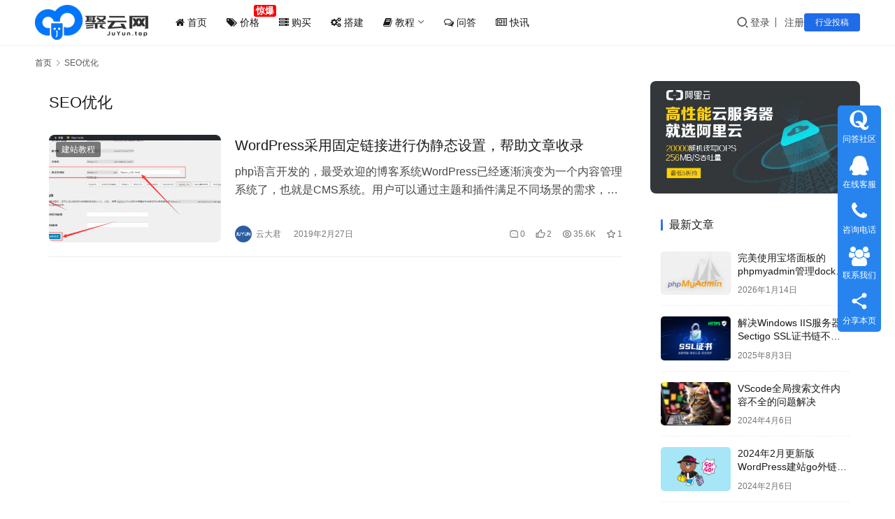

--- FILE ---
content_type: text/html; charset=UTF-8
request_url: https://www.juyun.top/tag/seo%E4%BC%98%E5%8C%96
body_size: 15164
content:
<!DOCTYPE html>
<html lang="zh-Hans">
<head>
    <meta charset="UTF-8">
    <meta http-equiv="X-UA-Compatible" content="IE=edge,chrome=1">
    <meta name="renderer" content="webkit">
    <meta name="viewport" content="width=device-width,initial-scale=1,maximum-scale=5">
    <title>SEO优化_聚云网</title>
    <meta name="keywords" content="SEO优化">
<meta property="og:type" content="webpage">
<meta property="og:url" content="https://www.juyun.top/tag/seo%E4%BC%98%E5%8C%96">
<meta property="og:site_name" content="聚云网">
<meta property="og:title" content="SEO优化">
<meta property="og:image" content="https://www.juyun.top/wp-content/uploads/2024/02/logo.png">
<meta name="applicable-device" content="pc,mobile">
<meta http-equiv="Cache-Control" content="no-transform">
<link rel="shortcut icon" href="https://www.juyun.top/wp-content/uploads/2024/02/icon.png">
<link rel='dns-prefetch' href='//www.juyun.top' />
<style id='wp-img-auto-sizes-contain-inline-css' type='text/css'>
img:is([sizes=auto i],[sizes^="auto," i]){contain-intrinsic-size:3000px 1500px}
/*# sourceURL=wp-img-auto-sizes-contain-inline-css */
</style>
<link rel='stylesheet' id='wedocs-block-style-css' href='https://www.juyun.top/wp-content/plugins/wedocs/assets/build/style-block.css?ver=6.9' type='text/css' media='all' />
<link rel='stylesheet' id='stylesheet-css' href='//www.juyun.top/wp-content/uploads/wpcom/style.6.21.5.1768331191.css?ver=6.21.5' type='text/css' media='all' />
<link rel='stylesheet' id='font-awesome-css' href='https://www.juyun.top/wp-content/themes/justnews/themer/assets/css/font-awesome.css?ver=6.21.5' type='text/css' media='all' />
<style id='wp-block-library-inline-css' type='text/css'>
:root{--wp-block-synced-color:#7a00df;--wp-block-synced-color--rgb:122,0,223;--wp-bound-block-color:var(--wp-block-synced-color);--wp-editor-canvas-background:#ddd;--wp-admin-theme-color:#007cba;--wp-admin-theme-color--rgb:0,124,186;--wp-admin-theme-color-darker-10:#006ba1;--wp-admin-theme-color-darker-10--rgb:0,107,160.5;--wp-admin-theme-color-darker-20:#005a87;--wp-admin-theme-color-darker-20--rgb:0,90,135;--wp-admin-border-width-focus:2px}@media (min-resolution:192dpi){:root{--wp-admin-border-width-focus:1.5px}}.wp-element-button{cursor:pointer}:root .has-very-light-gray-background-color{background-color:#eee}:root .has-very-dark-gray-background-color{background-color:#313131}:root .has-very-light-gray-color{color:#eee}:root .has-very-dark-gray-color{color:#313131}:root .has-vivid-green-cyan-to-vivid-cyan-blue-gradient-background{background:linear-gradient(135deg,#00d084,#0693e3)}:root .has-purple-crush-gradient-background{background:linear-gradient(135deg,#34e2e4,#4721fb 50%,#ab1dfe)}:root .has-hazy-dawn-gradient-background{background:linear-gradient(135deg,#faaca8,#dad0ec)}:root .has-subdued-olive-gradient-background{background:linear-gradient(135deg,#fafae1,#67a671)}:root .has-atomic-cream-gradient-background{background:linear-gradient(135deg,#fdd79a,#004a59)}:root .has-nightshade-gradient-background{background:linear-gradient(135deg,#330968,#31cdcf)}:root .has-midnight-gradient-background{background:linear-gradient(135deg,#020381,#2874fc)}:root{--wp--preset--font-size--normal:16px;--wp--preset--font-size--huge:42px}.has-regular-font-size{font-size:1em}.has-larger-font-size{font-size:2.625em}.has-normal-font-size{font-size:var(--wp--preset--font-size--normal)}.has-huge-font-size{font-size:var(--wp--preset--font-size--huge)}.has-text-align-center{text-align:center}.has-text-align-left{text-align:left}.has-text-align-right{text-align:right}.has-fit-text{white-space:nowrap!important}#end-resizable-editor-section{display:none}.aligncenter{clear:both}.items-justified-left{justify-content:flex-start}.items-justified-center{justify-content:center}.items-justified-right{justify-content:flex-end}.items-justified-space-between{justify-content:space-between}.screen-reader-text{border:0;clip-path:inset(50%);height:1px;margin:-1px;overflow:hidden;padding:0;position:absolute;width:1px;word-wrap:normal!important}.screen-reader-text:focus{background-color:#ddd;clip-path:none;color:#444;display:block;font-size:1em;height:auto;left:5px;line-height:normal;padding:15px 23px 14px;text-decoration:none;top:5px;width:auto;z-index:100000}html :where(.has-border-color){border-style:solid}html :where([style*=border-top-color]){border-top-style:solid}html :where([style*=border-right-color]){border-right-style:solid}html :where([style*=border-bottom-color]){border-bottom-style:solid}html :where([style*=border-left-color]){border-left-style:solid}html :where([style*=border-width]){border-style:solid}html :where([style*=border-top-width]){border-top-style:solid}html :where([style*=border-right-width]){border-right-style:solid}html :where([style*=border-bottom-width]){border-bottom-style:solid}html :where([style*=border-left-width]){border-left-style:solid}html :where(img[class*=wp-image-]){height:auto;max-width:100%}:where(figure){margin:0 0 1em}html :where(.is-position-sticky){--wp-admin--admin-bar--position-offset:var(--wp-admin--admin-bar--height,0px)}@media screen and (max-width:600px){html :where(.is-position-sticky){--wp-admin--admin-bar--position-offset:0px}}

/*# sourceURL=wp-block-library-inline-css */
</style><style id='global-styles-inline-css' type='text/css'>
:root{--wp--preset--aspect-ratio--square: 1;--wp--preset--aspect-ratio--4-3: 4/3;--wp--preset--aspect-ratio--3-4: 3/4;--wp--preset--aspect-ratio--3-2: 3/2;--wp--preset--aspect-ratio--2-3: 2/3;--wp--preset--aspect-ratio--16-9: 16/9;--wp--preset--aspect-ratio--9-16: 9/16;--wp--preset--color--black: #000000;--wp--preset--color--cyan-bluish-gray: #abb8c3;--wp--preset--color--white: #ffffff;--wp--preset--color--pale-pink: #f78da7;--wp--preset--color--vivid-red: #cf2e2e;--wp--preset--color--luminous-vivid-orange: #ff6900;--wp--preset--color--luminous-vivid-amber: #fcb900;--wp--preset--color--light-green-cyan: #7bdcb5;--wp--preset--color--vivid-green-cyan: #00d084;--wp--preset--color--pale-cyan-blue: #8ed1fc;--wp--preset--color--vivid-cyan-blue: #0693e3;--wp--preset--color--vivid-purple: #9b51e0;--wp--preset--gradient--vivid-cyan-blue-to-vivid-purple: linear-gradient(135deg,rgb(6,147,227) 0%,rgb(155,81,224) 100%);--wp--preset--gradient--light-green-cyan-to-vivid-green-cyan: linear-gradient(135deg,rgb(122,220,180) 0%,rgb(0,208,130) 100%);--wp--preset--gradient--luminous-vivid-amber-to-luminous-vivid-orange: linear-gradient(135deg,rgb(252,185,0) 0%,rgb(255,105,0) 100%);--wp--preset--gradient--luminous-vivid-orange-to-vivid-red: linear-gradient(135deg,rgb(255,105,0) 0%,rgb(207,46,46) 100%);--wp--preset--gradient--very-light-gray-to-cyan-bluish-gray: linear-gradient(135deg,rgb(238,238,238) 0%,rgb(169,184,195) 100%);--wp--preset--gradient--cool-to-warm-spectrum: linear-gradient(135deg,rgb(74,234,220) 0%,rgb(151,120,209) 20%,rgb(207,42,186) 40%,rgb(238,44,130) 60%,rgb(251,105,98) 80%,rgb(254,248,76) 100%);--wp--preset--gradient--blush-light-purple: linear-gradient(135deg,rgb(255,206,236) 0%,rgb(152,150,240) 100%);--wp--preset--gradient--blush-bordeaux: linear-gradient(135deg,rgb(254,205,165) 0%,rgb(254,45,45) 50%,rgb(107,0,62) 100%);--wp--preset--gradient--luminous-dusk: linear-gradient(135deg,rgb(255,203,112) 0%,rgb(199,81,192) 50%,rgb(65,88,208) 100%);--wp--preset--gradient--pale-ocean: linear-gradient(135deg,rgb(255,245,203) 0%,rgb(182,227,212) 50%,rgb(51,167,181) 100%);--wp--preset--gradient--electric-grass: linear-gradient(135deg,rgb(202,248,128) 0%,rgb(113,206,126) 100%);--wp--preset--gradient--midnight: linear-gradient(135deg,rgb(2,3,129) 0%,rgb(40,116,252) 100%);--wp--preset--font-size--small: 13px;--wp--preset--font-size--medium: 20px;--wp--preset--font-size--large: 36px;--wp--preset--font-size--x-large: 42px;--wp--preset--spacing--20: 0.44rem;--wp--preset--spacing--30: 0.67rem;--wp--preset--spacing--40: 1rem;--wp--preset--spacing--50: 1.5rem;--wp--preset--spacing--60: 2.25rem;--wp--preset--spacing--70: 3.38rem;--wp--preset--spacing--80: 5.06rem;--wp--preset--shadow--natural: 6px 6px 9px rgba(0, 0, 0, 0.2);--wp--preset--shadow--deep: 12px 12px 50px rgba(0, 0, 0, 0.4);--wp--preset--shadow--sharp: 6px 6px 0px rgba(0, 0, 0, 0.2);--wp--preset--shadow--outlined: 6px 6px 0px -3px rgb(255, 255, 255), 6px 6px rgb(0, 0, 0);--wp--preset--shadow--crisp: 6px 6px 0px rgb(0, 0, 0);}:where(.is-layout-flex){gap: 0.5em;}:where(.is-layout-grid){gap: 0.5em;}body .is-layout-flex{display: flex;}.is-layout-flex{flex-wrap: wrap;align-items: center;}.is-layout-flex > :is(*, div){margin: 0;}body .is-layout-grid{display: grid;}.is-layout-grid > :is(*, div){margin: 0;}:where(.wp-block-columns.is-layout-flex){gap: 2em;}:where(.wp-block-columns.is-layout-grid){gap: 2em;}:where(.wp-block-post-template.is-layout-flex){gap: 1.25em;}:where(.wp-block-post-template.is-layout-grid){gap: 1.25em;}.has-black-color{color: var(--wp--preset--color--black) !important;}.has-cyan-bluish-gray-color{color: var(--wp--preset--color--cyan-bluish-gray) !important;}.has-white-color{color: var(--wp--preset--color--white) !important;}.has-pale-pink-color{color: var(--wp--preset--color--pale-pink) !important;}.has-vivid-red-color{color: var(--wp--preset--color--vivid-red) !important;}.has-luminous-vivid-orange-color{color: var(--wp--preset--color--luminous-vivid-orange) !important;}.has-luminous-vivid-amber-color{color: var(--wp--preset--color--luminous-vivid-amber) !important;}.has-light-green-cyan-color{color: var(--wp--preset--color--light-green-cyan) !important;}.has-vivid-green-cyan-color{color: var(--wp--preset--color--vivid-green-cyan) !important;}.has-pale-cyan-blue-color{color: var(--wp--preset--color--pale-cyan-blue) !important;}.has-vivid-cyan-blue-color{color: var(--wp--preset--color--vivid-cyan-blue) !important;}.has-vivid-purple-color{color: var(--wp--preset--color--vivid-purple) !important;}.has-black-background-color{background-color: var(--wp--preset--color--black) !important;}.has-cyan-bluish-gray-background-color{background-color: var(--wp--preset--color--cyan-bluish-gray) !important;}.has-white-background-color{background-color: var(--wp--preset--color--white) !important;}.has-pale-pink-background-color{background-color: var(--wp--preset--color--pale-pink) !important;}.has-vivid-red-background-color{background-color: var(--wp--preset--color--vivid-red) !important;}.has-luminous-vivid-orange-background-color{background-color: var(--wp--preset--color--luminous-vivid-orange) !important;}.has-luminous-vivid-amber-background-color{background-color: var(--wp--preset--color--luminous-vivid-amber) !important;}.has-light-green-cyan-background-color{background-color: var(--wp--preset--color--light-green-cyan) !important;}.has-vivid-green-cyan-background-color{background-color: var(--wp--preset--color--vivid-green-cyan) !important;}.has-pale-cyan-blue-background-color{background-color: var(--wp--preset--color--pale-cyan-blue) !important;}.has-vivid-cyan-blue-background-color{background-color: var(--wp--preset--color--vivid-cyan-blue) !important;}.has-vivid-purple-background-color{background-color: var(--wp--preset--color--vivid-purple) !important;}.has-black-border-color{border-color: var(--wp--preset--color--black) !important;}.has-cyan-bluish-gray-border-color{border-color: var(--wp--preset--color--cyan-bluish-gray) !important;}.has-white-border-color{border-color: var(--wp--preset--color--white) !important;}.has-pale-pink-border-color{border-color: var(--wp--preset--color--pale-pink) !important;}.has-vivid-red-border-color{border-color: var(--wp--preset--color--vivid-red) !important;}.has-luminous-vivid-orange-border-color{border-color: var(--wp--preset--color--luminous-vivid-orange) !important;}.has-luminous-vivid-amber-border-color{border-color: var(--wp--preset--color--luminous-vivid-amber) !important;}.has-light-green-cyan-border-color{border-color: var(--wp--preset--color--light-green-cyan) !important;}.has-vivid-green-cyan-border-color{border-color: var(--wp--preset--color--vivid-green-cyan) !important;}.has-pale-cyan-blue-border-color{border-color: var(--wp--preset--color--pale-cyan-blue) !important;}.has-vivid-cyan-blue-border-color{border-color: var(--wp--preset--color--vivid-cyan-blue) !important;}.has-vivid-purple-border-color{border-color: var(--wp--preset--color--vivid-purple) !important;}.has-vivid-cyan-blue-to-vivid-purple-gradient-background{background: var(--wp--preset--gradient--vivid-cyan-blue-to-vivid-purple) !important;}.has-light-green-cyan-to-vivid-green-cyan-gradient-background{background: var(--wp--preset--gradient--light-green-cyan-to-vivid-green-cyan) !important;}.has-luminous-vivid-amber-to-luminous-vivid-orange-gradient-background{background: var(--wp--preset--gradient--luminous-vivid-amber-to-luminous-vivid-orange) !important;}.has-luminous-vivid-orange-to-vivid-red-gradient-background{background: var(--wp--preset--gradient--luminous-vivid-orange-to-vivid-red) !important;}.has-very-light-gray-to-cyan-bluish-gray-gradient-background{background: var(--wp--preset--gradient--very-light-gray-to-cyan-bluish-gray) !important;}.has-cool-to-warm-spectrum-gradient-background{background: var(--wp--preset--gradient--cool-to-warm-spectrum) !important;}.has-blush-light-purple-gradient-background{background: var(--wp--preset--gradient--blush-light-purple) !important;}.has-blush-bordeaux-gradient-background{background: var(--wp--preset--gradient--blush-bordeaux) !important;}.has-luminous-dusk-gradient-background{background: var(--wp--preset--gradient--luminous-dusk) !important;}.has-pale-ocean-gradient-background{background: var(--wp--preset--gradient--pale-ocean) !important;}.has-electric-grass-gradient-background{background: var(--wp--preset--gradient--electric-grass) !important;}.has-midnight-gradient-background{background: var(--wp--preset--gradient--midnight) !important;}.has-small-font-size{font-size: var(--wp--preset--font-size--small) !important;}.has-medium-font-size{font-size: var(--wp--preset--font-size--medium) !important;}.has-large-font-size{font-size: var(--wp--preset--font-size--large) !important;}.has-x-large-font-size{font-size: var(--wp--preset--font-size--x-large) !important;}
/*# sourceURL=global-styles-inline-css */
</style>

<style id='classic-theme-styles-inline-css' type='text/css'>
/*! This file is auto-generated */
.wp-block-button__link{color:#fff;background-color:#32373c;border-radius:9999px;box-shadow:none;text-decoration:none;padding:calc(.667em + 2px) calc(1.333em + 2px);font-size:1.125em}.wp-block-file__button{background:#32373c;color:#fff;text-decoration:none}
/*# sourceURL=/wp-includes/css/classic-themes.min.css */
</style>
<link rel='stylesheet' id='wpcom-member-css' href='https://www.juyun.top/wp-content/plugins/wpcom-member/css/style.css?ver=1.7.18' type='text/css' media='all' />
<link rel='stylesheet' id='wpcom-member-pro-css' href='https://www.juyun.top/wp-content/plugins/wpcom-member-pro/css/style.css?ver=2.3.1' type='text/css' media='all' />
<link rel='stylesheet' id='QAPress-css' href='https://www.juyun.top/wp-content/plugins/qapress/css/style.css?ver=4.11.0' type='text/css' media='all' />
<style id='QAPress-inline-css' type='text/css'>
:root{--qa-color: #1471CA;--qa-hover: #0D62B3;}
/*# sourceURL=QAPress-inline-css */
</style>
<link rel='stylesheet' id='anb-style-css' href='https://www.juyun.top/wp-content/plugins/alert-notice-boxes/css/anb.css?ver=210506-13222' type='text/css' media='all' />
<link rel='stylesheet' id='anb-dynamic-style-css' href='https://www.juyun.top/wp-content/plugins/alert-notice-boxes/css/anb-dynamic.css?ver=210720-53232' type='text/css' media='all' />
<script type="text/javascript" src="https://www.juyun.top/wp-includes/js/jquery/jquery.min.js?ver=3.7.1" id="jquery-core-js"></script>
<script type="text/javascript" src="https://www.juyun.top/wp-includes/js/jquery/jquery-migrate.min.js?ver=3.4.1" id="jquery-migrate-js"></script>
<script type="text/javascript" src="https://www.juyun.top/wp-content/plugins/alert-notice-boxes/js/anb.js?ver=210503-161935" id="anb-js-js"></script>
<link rel="EditURI" type="application/rsd+xml" title="RSD" href="https://www.juyun.top/xmlrpc.php?rsd" />

	<!--wp code prettify--><link rel="stylesheet" href="https://www.juyun.top/diy-style/yunqikan-diy.css">
<link rel="stylesheet" href="https://www.juyun.top/diy-style/tab_img.css">
<script type="text/javascript" src="https://lib.baomitu.com/jquery/3.6.0/jquery.min.js" id="jQuery-js"></script>
<link rel="icon" href="https://www.juyun.top/wp-content/uploads/2024/02/icon-150x150.png" sizes="32x32" />
<link rel="icon" href="https://www.juyun.top/wp-content/uploads/2024/02/icon.png" sizes="192x192" />
<link rel="apple-touch-icon" href="https://www.juyun.top/wp-content/uploads/2024/02/icon.png" />
<meta name="msapplication-TileImage" content="https://www.juyun.top/wp-content/uploads/2024/02/icon.png" />
    <!--[if lte IE 11]><script src="https://www.juyun.top/wp-content/themes/justnews/js/update.js"></script><![endif]-->
</head>
<body class="archive tag tag-seo tag-507 wp-theme-justnews lang-cn el-boxed header-fixed">
<header class="header">
    <div class="container">
        <div class="navbar-header">
            <button type="button" class="navbar-toggle collapsed" data-toggle="collapse" data-target=".navbar-collapse" aria-label="menu">
                <span class="icon-bar icon-bar-1"></span>
                <span class="icon-bar icon-bar-2"></span>
                <span class="icon-bar icon-bar-3"></span>
            </button>
                        <div class="logo">
                <a href="https://www.juyun.top/" rel="home">
                    <img src="https://www.juyun.top/wp-content/uploads/2024/02/logo.png" alt="聚云网">
                </a>
            </div>
        </div>
        <div class="collapse navbar-collapse mobile-style-0">
            <nav class="primary-menu"><ul id="menu-yunqikan-menu" class="nav navbar-nav wpcom-adv-menu"><li class="menu-item"><a href="/"><i class="fa fa-home" ></i> 首页</a></li>
<li class="menu-jiage menu-item"><a href="https://www.juyun.top/jiage"><i class="fa fa-tags"></i> 价格</a></li>
<li class="menu-item"><a href="https://www.juyun.top/goumai"><i class="fa fa-server"></i> 购买</a></li>
<li class="menu-item"><a href="https://www.juyun.top/category/yun"><i class="fa fa-cogs"></i> 搭建</a></li>
<li class="menu-item dropdown"><a href="#" class="dropdown-toggle"><i class="fa fa-book" ></i> 教程</a>
<ul class="dropdown-menu menu-item-wrap menu-item-col-4">
	<li class="menu-item"><a href="https://www.juyun.top/category/jianzhan">建站教程</a></li>
	<li class="menu-item"><a href="https://www.juyun.top/category/yunwei">运维教程</a></li>
	<li class="menu-item"><a href="https://www.juyun.top/category/kaifa">开发教程</a></li>
	<li class="menu-item"><a href="https://www.juyun.top/category/weiqing">微擎教程</a></li>
</ul>
</li>
<li class="menu-item"><a href="https://www.juyun.top/shequ"><i class="fa fa-comments-o"></i> 问答</a></li>
<li class="menu-item"><a href="https://www.juyun.top/category/kuaixun"><i class="fa fa-newspaper-o"></i> 快讯</a></li>
</ul></nav>            <div class="navbar-action">
                <div class="navbar-search-icon j-navbar-search"><i class="wpcom-icon wi"><svg aria-hidden="true"><use xlink:href="#wi-search"></use></svg></i></div><form class="navbar-search" action="https://www.juyun.top/" method="get" role="search"><div class="navbar-search-inner"><i class="wpcom-icon wi navbar-search-close"><svg aria-hidden="true"><use xlink:href="#wi-close"></use></svg></i><input type="text" name="s" class="navbar-search-input" autocomplete="off" maxlength="100" placeholder="输入关键词搜索..." value=""><button class="navbar-search-btn" type="submit" aria-label="搜索"><i class="wpcom-icon wi"><svg aria-hidden="true"><use xlink:href="#wi-search"></use></svg></i></button></div></form>                    <div id="j-user-wrap">
                        <a class="login" href="https://www.juyun.top/login">登录</a>
                        <a class="login register" href="https://www.juyun.top/register">注册</a>
                    </div>
                                            <a class="wpcom-btn btn-primary btn-xs publish" href="https://www.juyun.top/tougao">
                            行业投稿                        </a>
                                </div>
        </div>
    </div><!-- /.container -->
</header>

<div id="wrap">    <div class="container wrap">
        <ol class="breadcrumb" vocab="https://schema.org/" typeof="BreadcrumbList"><li class="home" property="itemListElement" typeof="ListItem"><a href="https://www.juyun.top" property="item" typeof="WebPage"><span property="name" class="hide">聚云网</span>首页</a><meta property="position" content="1"></li><li class="active" property="itemListElement" typeof="ListItem"><i class="wpcom-icon wi"><svg aria-hidden="true"><use xlink:href="#wi-arrow-right-3"></use></svg></i><a href="https://www.juyun.top/tag/seo%e4%bc%98%e5%8c%96" property="item" typeof="WebPage"><span property="name">SEO优化</span></a><meta property="position" content="2"></li></ol>        <main class="main">
                        <section class="sec-panel sec-panel-default">
                                    <div class="sec-panel-head">
                        <h1><span>SEO优化</span></h1>
                    </div>
                                <div class="sec-panel-body">
                                            <ul class="post-loop post-loop-default cols-0">
                                                            <li class="item">
        <div class="item-img">
        <a class="item-img-inner" href="https://www.juyun.top/1607.html" title="WordPress采用固定链接进行伪静态设置，帮助文章收录" target="_blank" rel="bookmark">
            <img width="480" height="300" src="https://www.juyun.top/wp-content/themes/justnews/themer/assets/images/lazy.png" class="attachment-default size-default wp-post-image j-lazy" alt="Wordpress采用固定链接进行伪静态设置，帮助文章收录" decoding="async" fetchpriority="high" data-original="https://www.juyun.top/wp-content/uploads/2019/02/dd-480x300.png" />        </a>
                <a class="item-category" href="https://www.juyun.top/category/jianzhan" target="_blank">建站教程</a>
            </div>
        <div class="item-content">
                <h3 class="item-title">
            <a href="https://www.juyun.top/1607.html" target="_blank" rel="bookmark">
                                 WordPress采用固定链接进行伪静态设置，帮助文章收录            </a>
        </h3>
        <div class="item-excerpt">
            <p>php语言开发的，最受欢迎的博客系统WordPress已经逐渐演变为一个内容管理系统了，也就是CMS系统。用户可以通过主题和插件满足不同场景的需求，在自己的服务器上架设属于自己的网站。 为了做SEO，便于文章收录，好多用户要把WordPress默认的动态链接（参数形式）改为固定链接，也就是做伪静态设置，伪静态是百度蜘蛛并且非常的。做完伪静态设置，您的文章链接…</p>
        </div>
        <div class="item-meta">
                        <div class="item-meta-li author">
                                <a data-user="1" target="_blank" href="https://www.juyun.top/user/1" class="avatar j-user-card">
                    <img alt='云大君' src='//www.juyun.top/wp-content/uploads/member/avatars/238a0b923820dcc5.1671333896.jpg' class='avatar avatar-60 photo' height='60' width='60' />                    <span>云大君</span>
                </a>
            </div>
                                    <span class="item-meta-li date">2019年2月27日</span>
            <div class="item-meta-right">
                <a class="item-meta-li comments" href="https://www.juyun.top/1607.html#comments" target="_blank" title="评论数"><i class="wpcom-icon wi"><svg aria-hidden="true"><use xlink:href="#wi-comment"></use></svg></i>0</a><span class="item-meta-li likes" title="点赞数"><i class="wpcom-icon wi"><svg aria-hidden="true"><use xlink:href="#wi-thumb-up"></use></svg></i>2</span><span class="item-meta-li views" title="阅读数"><i class="wpcom-icon wi"><svg aria-hidden="true"><use xlink:href="#wi-eye"></use></svg></i>35.6K</span><span class="item-meta-li stars" title="收藏数"><i class="wpcom-icon wi"><svg aria-hidden="true"><use xlink:href="#wi-star"></use></svg></i>1</span>            </div>
        </div>
    </div>
</li>
                                                    </ul>
                                                            </div>
            </section>
        </main>
            <aside class="sidebar">
        <div class="widget widget_image_myimg">                <a href="https://www.juyun.top/go/?url=https://promotion.aliyun.com/ntms/act/enterprise-discount.html?userCode=3ek1oxkw">
                    <img class="j-lazy" src="https://www.juyun.top/wp-content/themes/justnews/themer/assets/images/lazy.png" data-original="https://www.juyun.top/wp-content/uploads/2019/05/gaoxinneng.jpg" alt="高性能企业服务器">                </a>
            </div><div class="widget widget_post_thumb"><h3 class="widget-title"><span>最新文章</span></h3>            <ul>
                                    <li class="item">
                                                    <div class="item-img">
                                <a class="item-img-inner" href="https://www.juyun.top/10446.html" title="完美使用宝塔面板的phpmyadmin管理docker数据库的方法">
                                    <img width="480" height="300" src="https://www.juyun.top/wp-content/themes/justnews/themer/assets/images/lazy.png" class="attachment-default size-default wp-post-image j-lazy" alt="完美使用宝塔面板的phpmyadmin管理docker数据库的方法" decoding="async" data-original="https://www.juyun.top/wp-content/uploads/2026/01/fIMw5bPU0.jpg" />                                </a>
                            </div>
                                                <div class="item-content">
                            <p class="item-title"><a href="https://www.juyun.top/10446.html" title="完美使用宝塔面板的phpmyadmin管理docker数据库的方法">完美使用宝塔面板的phpmyadmin管理docker数据库的方法</a></p>
                            <p class="item-date">2026年1月14日</p>
                        </div>
                    </li>
                                    <li class="item">
                                                    <div class="item-img">
                                <a class="item-img-inner" href="https://www.juyun.top/6910.html" title="解决Windows IIS服务器Sectigo SSL证书链不完整问题（2025年6月更新适配）">
                                    <img width="480" height="300" src="https://www.juyun.top/wp-content/themes/justnews/themer/assets/images/lazy.png" class="attachment-default size-default wp-post-image j-lazy" alt="解决Windows IIS服务器Sectigo SSL证书链不完整问题（2025年6月更新适配）" decoding="async" data-original="https://www.juyun.top/wp-content/uploads/2025/08/2025080316282347-480x300.png" />                                </a>
                            </div>
                                                <div class="item-content">
                            <p class="item-title"><a href="https://www.juyun.top/6910.html" title="解决Windows IIS服务器Sectigo SSL证书链不完整问题（2025年6月更新适配）">解决Windows IIS服务器Sectigo SSL证书链不完整问题（2025年6月更新适配）</a></p>
                            <p class="item-date">2025年8月3日</p>
                        </div>
                    </li>
                                    <li class="item">
                                                    <div class="item-img">
                                <a class="item-img-inner" href="https://www.juyun.top/6909.html" title="VScode全局搜索文件内容不全的问题解决">
                                    <img width="480" height="300" src="https://www.juyun.top/wp-content/themes/justnews/themer/assets/images/lazy.png" class="attachment-default size-default wp-post-image j-lazy" alt="VScode全局搜索文件内容不全的问题解决" decoding="async" data-original="https://www.juyun.top/wp-content/uploads/2021/12/VScode-000.jpg" />                                </a>
                            </div>
                                                <div class="item-content">
                            <p class="item-title"><a href="https://www.juyun.top/6909.html" title="VScode全局搜索文件内容不全的问题解决">VScode全局搜索文件内容不全的问题解决</a></p>
                            <p class="item-date">2024年4月6日</p>
                        </div>
                    </li>
                                    <li class="item">
                                                    <div class="item-img">
                                <a class="item-img-inner" href="https://www.juyun.top/6908.html" title="2024年2月更新版WordPress建站go外链跳转php代码及教程">
                                    <img width="480" height="300" src="https://www.juyun.top/wp-content/themes/justnews/themer/assets/images/lazy.png" class="attachment-default size-default wp-post-image j-lazy" alt="2024年2月更新版WordPress建站go外链跳转php代码及教程" decoding="async" data-original="https://www.juyun.top/wp-content/uploads/2021/12/go.jpg" />                                </a>
                            </div>
                                                <div class="item-content">
                            <p class="item-title"><a href="https://www.juyun.top/6908.html" title="2024年2月更新版WordPress建站go外链跳转php代码及教程">2024年2月更新版WordPress建站go外链跳转php代码及教程</a></p>
                            <p class="item-date">2024年2月6日</p>
                        </div>
                    </li>
                                    <li class="item">
                                                    <div class="item-img">
                                <a class="item-img-inner" href="https://www.juyun.top/6907.html" title="最新特价“云服务器”大全">
                                    <img class="j-lazy" src="https://www.juyun.top/wp-content/themes/justnews/themer/assets/images/lazy.png" data-original="https://www.juyun.top/wp-content/uploads/2023/11/2023.11.11-480x300.jpg" width="480" height="300" alt="最新特价“云服务器”大全">                                </a>
                            </div>
                                                <div class="item-content">
                            <p class="item-title"><a href="https://www.juyun.top/6907.html" title="最新特价“云服务器”大全">最新特价“云服务器”大全</a></p>
                            <p class="item-date">2023年11月4日</p>
                        </div>
                    </li>
                                    <li class="item">
                                                    <div class="item-img">
                                <a class="item-img-inner" href="https://www.juyun.top/6896.html" title="查看Linux系统版本信息命令大全">
                                    <img width="480" height="300" src="https://www.juyun.top/wp-content/themes/justnews/themer/assets/images/lazy.png" class="attachment-default size-default wp-post-image j-lazy" alt="查看Linux系统版本信息命令大全" decoding="async" data-original="https://www.juyun.top/wp-content/uploads/2021/11/Linux_sys.jpg" />                                </a>
                            </div>
                                                <div class="item-content">
                            <p class="item-title"><a href="https://www.juyun.top/6896.html" title="查看Linux系统版本信息命令大全">查看Linux系统版本信息命令大全</a></p>
                            <p class="item-date">2023年2月1日</p>
                        </div>
                    </li>
                                    <li class="item">
                                                    <div class="item-img">
                                <a class="item-img-inner" href="https://www.juyun.top/6897.html" title="阿里云、腾讯云、华为云、Ucloud、金山云、天翼云、百度云服务器域名公安网络备案信息填写大全（最新）">
                                    <img width="480" height="300" src="https://www.juyun.top/wp-content/themes/justnews/themer/assets/images/lazy.png" class="attachment-default size-default wp-post-image j-lazy" alt="阿里云、腾讯云、华为云、Ucloud、金山云、天翼云、百度云服务器域名公安网络备案信息填写大全（最新）" decoding="async" data-original="https://www.juyun.top/wp-content/uploads/2023/01/ba1.jpg" />                                </a>
                            </div>
                                                <div class="item-content">
                            <p class="item-title"><a href="https://www.juyun.top/6897.html" title="阿里云、腾讯云、华为云、Ucloud、金山云、天翼云、百度云服务器域名公安网络备案信息填写大全（最新）">阿里云、腾讯云、华为云、Ucloud、金山云、天翼云、百度云服务器域名公安网络备案信息填写大全（最新）</a></p>
                            <p class="item-date">2023年1月17日</p>
                        </div>
                    </li>
                                    <li class="item">
                                                    <div class="item-img">
                                <a class="item-img-inner" href="https://www.juyun.top/6895.html" title="宝塔面板搭建的WordPress网站出现:500-内部服务器错误，您查找的资源存在问题，因而无法显示。">
                                    <img width="480" height="300" src="https://www.juyun.top/wp-content/themes/justnews/themer/assets/images/lazy.png" class="attachment-default size-default wp-post-image j-lazy" alt="宝塔面板搭建的WordPress网站出现:500-内部服务器错误，您查找的资源存在问题，因而无法显示。" decoding="async" data-original="https://www.juyun.top/wp-content/uploads/2021/11/5002.jpg" />                                </a>
                            </div>
                                                <div class="item-content">
                            <p class="item-title"><a href="https://www.juyun.top/6895.html" title="宝塔面板搭建的WordPress网站出现:500-内部服务器错误，您查找的资源存在问题，因而无法显示。">宝塔面板搭建的WordPress网站出现:500-内部服务器错误，您查找的资源存在问题，因而无法显示。</a></p>
                            <p class="item-date">2023年1月8日</p>
                        </div>
                    </li>
                                    <li class="item">
                                                    <div class="item-img">
                                <a class="item-img-inner" href="https://www.juyun.top/6894.html" title="堡塔应用管理器添加php运行环境的方法">
                                    <img width="480" height="300" src="https://www.juyun.top/wp-content/themes/justnews/themer/assets/images/lazy.png" class="attachment-default size-default wp-post-image j-lazy" alt="堡塔应用管理器添加php运行环境的方法" decoding="async" data-original="https://www.juyun.top/wp-content/uploads/2021/11/hj3.jpg" />                                </a>
                            </div>
                                                <div class="item-content">
                            <p class="item-title"><a href="https://www.juyun.top/6894.html" title="堡塔应用管理器添加php运行环境的方法">堡塔应用管理器添加php运行环境的方法</a></p>
                            <p class="item-date">2023年1月8日</p>
                        </div>
                    </li>
                                    <li class="item">
                                                    <div class="item-img">
                                <a class="item-img-inner" href="https://www.juyun.top/6878.html" title="阿里云服务器、腾讯云服务器等整机全量迁移到华为云服务器教程（云服务器迁移经验分享）">
                                    <img width="480" height="300" src="https://www.juyun.top/wp-content/themes/justnews/themer/assets/images/lazy.png" class="attachment-default size-default wp-post-image j-lazy" alt="阿里云服务器、腾讯云服务器等整机全量迁移到华为云服务器教程（云服务器迁移经验分享）" decoding="async" data-original="https://www.juyun.top/wp-content/uploads/2023/01/qy9.jpg" />                                </a>
                            </div>
                                                <div class="item-content">
                            <p class="item-title"><a href="https://www.juyun.top/6878.html" title="阿里云服务器、腾讯云服务器等整机全量迁移到华为云服务器教程（云服务器迁移经验分享）">阿里云服务器、腾讯云服务器等整机全量迁移到华为云服务器教程（云服务器迁移经验分享）</a></p>
                            <p class="item-date">2023年1月7日</p>
                        </div>
                    </li>
                            </ul>
        </div><div class="widget widget_image_myimg">                <a href="https://www.juyun.top/go/?url=https://url.cn/5181M0V">
                    <img class="j-lazy" src="https://www.juyun.top/wp-content/themes/justnews/themer/assets/images/lazy.png" data-original="https://www.juyun.top/wp-content/uploads/2019/03/2019030814303812.jpg" alt="腾讯云代金券">                </a>
            </div><div class="widget widget_image_myimg">                <a href="https://www.juyun.top/go/?url=https://www.vpsor.cn/activity/cvm?userCode=nhe62f">
                    <img class="j-lazy" src="https://www.juyun.top/wp-content/themes/justnews/themer/assets/images/lazy.png" data-original="https://www.juyun.top/wp-content/uploads/2019/12/guiyun-gao.png" alt="硅云广告">                </a>
            </div><div class="widget widget_tag_cloud"><h3 class="widget-title"><span>标签</span></h3><div class="tagcloud"><a href="https://www.juyun.top/tag/cname%e8%a7%a3%e6%9e%90" class="tag-cloud-link tag-link-231 tag-link-position-1" style="font-size: 8pt;" aria-label="Cname解析 (4 项)">Cname解析</a>
<a href="https://www.juyun.top/tag/wordpress" class="tag-cloud-link tag-link-292 tag-link-position-2" style="font-size: 11.727272727273pt;" aria-label="Wordpress (12 项)">Wordpress</a>
<a href="https://www.juyun.top/tag/%e4%ba%91%e5%bf%ab%e8%ae%af" class="tag-cloud-link tag-link-627 tag-link-position-3" style="font-size: 11.727272727273pt;" aria-label="云快讯 (12 项)">云快讯</a>
<a href="https://www.juyun.top/tag/%e4%ba%91%e6%9c%8d%e5%8a%a1%e5%99%a8" class="tag-cloud-link tag-link-129 tag-link-position-4" style="font-size: 16.909090909091pt;" aria-label="云服务器 (47 项)">云服务器</a>
<a href="https://www.juyun.top/tag/%e4%ba%92%e8%81%94%e7%bd%91" class="tag-cloud-link tag-link-18 tag-link-position-5" style="font-size: 11.727272727273pt;" aria-label="互联网 (12 项)">互联网</a>
<a href="https://www.juyun.top/tag/%e4%ba%92%e8%81%94%e7%bd%91%e8%a1%8c%e4%b8%9a%e5%bf%ab%e6%8a%a5" class="tag-cloud-link tag-link-185 tag-link-position-6" style="font-size: 9.3636363636364pt;" aria-label="互联网行业快报 (6 项)">互联网行业快报</a>
<a href="https://www.juyun.top/tag/%e5%9f%9f%e5%90%8d" class="tag-cloud-link tag-link-222 tag-link-position-7" style="font-size: 8pt;" aria-label="域名 (4 项)">域名</a>
<a href="https://www.juyun.top/tag/%e5%9f%9f%e5%90%8d%e5%a4%87%e6%a1%88" class="tag-cloud-link tag-link-171 tag-link-position-8" style="font-size: 8.7272727272727pt;" aria-label="域名备案 (5 项)">域名备案</a>
<a href="https://www.juyun.top/tag/%e5%ae%9d%e5%a1%94%e9%9d%a2%e6%9d%bf" class="tag-cloud-link tag-link-137 tag-link-position-9" style="font-size: 10.272727272727pt;" aria-label="宝塔面板 (8 项)">宝塔面板</a>
<a href="https://www.juyun.top/tag/%e5%bb%ba%e7%ab%99%e6%95%99%e7%a8%8b" class="tag-cloud-link tag-link-407 tag-link-position-10" style="font-size: 10.727272727273pt;" aria-label="建站教程 (9 项)">建站教程</a>
<a href="https://www.juyun.top/tag/%e5%bc%80%e5%8f%91%e6%95%99%e7%a8%8b" class="tag-cloud-link tag-link-361 tag-link-position-11" style="font-size: 8.7272727272727pt;" aria-label="开发教程 (5 项)">开发教程</a>
<a href="https://www.juyun.top/tag/%e5%be%ae%e6%93%8e" class="tag-cloud-link tag-link-442 tag-link-position-12" style="font-size: 9.8181818181818pt;" aria-label="微擎 (7 项)">微擎</a>
<a href="https://www.juyun.top/tag/%e6%95%b0%e6%8d%ae%e7%9b%98%e6%8c%82%e8%bd%bd" class="tag-cloud-link tag-link-119 tag-link-position-13" style="font-size: 8pt;" aria-label="数据盘挂载 (4 项)">数据盘挂载</a>
<a href="https://www.juyun.top/tag/%e6%9c%8d%e5%8a%a1%e5%99%a8" class="tag-cloud-link tag-link-127 tag-link-position-14" style="font-size: 9.3636363636364pt;" aria-label="服务器 (6 项)">服务器</a>
<a href="https://www.juyun.top/tag/%e6%9c%8d%e5%8a%a1%e5%99%a8%e4%bc%98%e6%83%a0" class="tag-cloud-link tag-link-737 tag-link-position-15" style="font-size: 8.7272727272727pt;" aria-label="服务器优惠 (5 项)">服务器优惠</a>
<a href="https://www.juyun.top/tag/%e7%9b%91%e5%90%ac%e5%8d%8f%e8%ae%ae" class="tag-cloud-link tag-link-683 tag-link-position-16" style="font-size: 8.7272727272727pt;" aria-label="监听协议 (5 项)">监听协议</a>
<a href="https://www.juyun.top/tag/%e7%9b%91%e5%90%ac%e9%85%8d%e7%bd%ae" class="tag-cloud-link tag-link-682 tag-link-position-17" style="font-size: 8.7272727272727pt;" aria-label="监听配置 (5 项)">监听配置</a>
<a href="https://www.juyun.top/tag/%e4%ba%91%e6%9c%9f%e5%88%8a" class="tag-cloud-link tag-link-234 tag-link-position-18" style="font-size: 22pt;" aria-label="聚云网 (173 项)">聚云网</a>
<a href="https://www.juyun.top/tag/%e8%85%be%e8%ae%af%e4%ba%91" class="tag-cloud-link tag-link-861 tag-link-position-19" style="font-size: 8.7272727272727pt;" aria-label="腾讯云 (5 项)">腾讯云</a>
<a href="https://www.juyun.top/tag/%e8%85%be%e8%ae%af%e4%ba%91%e6%9c%8d%e5%8a%a1%e5%99%a8" class="tag-cloud-link tag-link-615 tag-link-position-20" style="font-size: 13.636363636364pt;" aria-label="腾讯云服务器 (20 项)">腾讯云服务器</a>
<a href="https://www.juyun.top/tag/%e8%a1%8c%e4%b8%9a%e5%bf%ab%e6%8a%a5" class="tag-cloud-link tag-link-366 tag-link-position-21" style="font-size: 8.7272727272727pt;" aria-label="行业快报 (5 项)">行业快报</a>
<a href="https://www.juyun.top/tag/%e8%b4%9f%e8%bd%bd%e5%9d%87%e8%a1%a1" class="tag-cloud-link tag-link-628 tag-link-position-22" style="font-size: 11.090909090909pt;" aria-label="负载均衡 (10 项)">负载均衡</a>
<a href="https://www.juyun.top/tag/%e8%bf%90%e7%bb%b4%e6%95%99%e7%a8%8b" class="tag-cloud-link tag-link-380 tag-link-position-23" style="font-size: 13.818181818182pt;" aria-label="运维教程 (21 项)">运维教程</a>
<a href="https://www.juyun.top/tag/%e9%98%bf%e9%87%8c%e4%ba%91" class="tag-cloud-link tag-link-240 tag-link-position-24" style="font-size: 10.727272727273pt;" aria-label="阿里云 (9 项)">阿里云</a>
<a href="https://www.juyun.top/tag/%e9%98%bf%e9%87%8c%e4%ba%91%e4%bb%a3%e9%87%91%e5%88%b8" class="tag-cloud-link tag-link-152 tag-link-position-25" style="font-size: 12.363636363636pt;" aria-label="阿里云代金券 (14 项)">阿里云代金券</a>
<a href="https://www.juyun.top/tag/%e9%98%bf%e9%87%8c%e4%ba%91%e4%bc%98%e6%83%a0" class="tag-cloud-link tag-link-164 tag-link-position-26" style="font-size: 8.7272727272727pt;" aria-label="阿里云优惠 (5 项)">阿里云优惠</a>
<a href="https://www.juyun.top/tag/%e9%98%bf%e9%87%8c%e4%ba%91%e5%9f%9f%e5%90%8d" class="tag-cloud-link tag-link-170 tag-link-position-27" style="font-size: 8pt;" aria-label="阿里云域名 (4 项)">阿里云域名</a>
<a href="https://www.juyun.top/tag/%e9%98%bf%e9%87%8c%e4%ba%91%e6%9c%8d%e5%8a%a1%e5%99%a8" class="tag-cloud-link tag-link-117 tag-link-position-28" style="font-size: 20.909090909091pt;" aria-label="阿里云服务器 (131 项)">阿里云服务器</a>
<a href="https://www.juyun.top/tag/%e9%98%bf%e9%87%8c%e4%ba%91%e8%a7%a3%e5%86%b3%e6%96%b9%e6%a1%88" class="tag-cloud-link tag-link-636 tag-link-position-29" style="font-size: 9.8181818181818pt;" aria-label="阿里云解决方案 (7 项)">阿里云解决方案</a>
<a href="https://www.juyun.top/tag/%e9%98%bf%e9%87%8c%e4%ba%91%e8%b4%9f%e8%bd%bd%e5%9d%87%e8%a1%a1" class="tag-cloud-link tag-link-629 tag-link-position-30" style="font-size: 10.727272727273pt;" aria-label="阿里云负载均衡 (9 项)">阿里云负载均衡</a></div>
</div>    </aside>
    </div>
</div>
<footer class="footer width-footer-bar">
    <div class="container">
        <div class="footer-col-wrap footer-with-logo-icon">
                        <div class="footer-col footer-col-logo">
                <img src="//www.juyun.top/wp-content/uploads/2024/02/footer_logo.png" alt="聚云网">
            </div>
                        <div class="footer-col footer-col-copy">
                <ul class="footer-nav hidden-xs"><li id="menu-item-157" class="menu-item menu-item-157"><a href="https://www.juyun.top/special">行业快讯</a></li>
<li id="menu-item-129" class="menu-item menu-item-129"><a href="https://www.juyun.top/members">用户列表</a></li>
<li id="menu-item-152" class="menu-item menu-item-152"><a href="https://www.juyun.top/contact">联系我们</a></li>
<li id="menu-item-1056" class="menu-item menu-item-1056"><a href="https://www.juyun.top/shenming">免责申明</a></li>
<li id="menu-item-791" class="menu-item menu-item-791"><a href="https://www.juyun.top/about">关于我们</a></li>
<li id="menu-item-938" class="menu-item menu-item-938"><a href="https://www.juyun.top/tougaoxuzhi">投稿须知</a></li>
</ul>                <div class="copyright">
                    <p style="text-align: center;">Copyright © 2022 JuYun            聚云网版权所有  <a href="http://beian.miit.gov.cn" target="_blank" rel="noopener">陇ICP备2022003167号</a>         本站由硅云赞助服务</p>
                </div>
            </div>
                        <div class="footer-col footer-col-sns">
                <div class="footer-sns">
                                                <a class="sns-wx" href="javascript:;" aria-label="icon">
                                <i class="wpcom-icon fa fa-qq sns-icon"></i>                                <span style="background-image:url('https://www.juyun.top/wp-content/uploads/2022/07/QQ-qun.jpg');"></span>                            </a>
                                                    <a class="sns-wx" href="javascript:;" aria-label="icon">
                                <i class="wpcom-icon fa fa-weixin sns-icon"></i>                                <span style="background-image:url('https://www.juyun.top/wp-content/uploads/2018/11/2018110216595594.jpg');"></span>                            </a>
                                                    <a href="https://weibo.com/u/6388408203?is_all=1" aria-label="icon">
                                <i class="wpcom-icon fa fa-weibo sns-icon"></i>                                                            </a>
                                        </div>
            </div>
                    </div>
    </div>
</footer>
            <div class="action action-style-1 action-color-1 action-pos-0" style="bottom:25%;">
                                                <a class="action-item" href="https://www.juyun.top/shequ" target="_blank">
                                    <i class="wpcom-icon fa fa-quora action-item-icon"></i>                                    <span>问答社区</span>                                </a>
                                                                                    <a class="action-item" href="https://wpa.qq.com/msgrd?v=3&amp;uin=109033286&amp;site=qq&amp;menu=yes" target="_blank" rel="nofollow">
                                    <i class="wpcom-icon fa fa-qq action-item-icon"></i>                                    <span>在线客服</span>                                </a>
                                                                                    <div class="action-item">
                                    <i class="wpcom-icon fa fa-phone action-item-icon"></i>                                    <span>咨询电话</span>                                    <div class="action-item-inner action-item-type-2">
                                        <p style="text-align: left;"><span style="font-size: 18px;"><img src="https://www.juyun.top/wp-content/uploads/2021/05/iphone.png" alt="iphone" width="32" height="32" /> <span style="font-size: 16px;">咨询热线：13001069197</span></span></p>
<p style="text-align: left;">服务时间：上午 <strong>9:00</strong> 至晚上 <strong>21:00</strong></p>
                                    </div>
                                </div>
                                                                                    <div class="action-item">
                                    <i class="wpcom-icon fa fa-group action-item-icon"></i>                                    <span>联系我们</span>                                    <div class="action-item-inner action-item-type-2">
                                        <p><img src="https://www.juyun.top/wp-content/uploads/2022/07/qq.png" alt="qq" width="32" height="32" /> <span style="font-size: 16px;">技术：109033286</span></p>
<p><img src="https://www.juyun.top/wp-content/uploads/2022/07/qq.png" alt="qq" width="32" height="32" /> <span style="font-size: 16px;">运维：3423710838</span></p>
<p><img src="https://www.juyun.top/wp-content/uploads/2020/06/email.png" alt="email" width="32" height="32" /> <span style="font-size: 16px;">邮箱：drhxxkj@163.com</span></p>
<p><img src="https://www.juyun.top/wp-content/uploads/2022/07/2022072119482661.png" alt="2022072119482661" width="90" height="22" /> <span style="font-size: 16px;">808026766</span></p>
                                    </div>
                                </div>
                                                                                        <div class="action-item j-share">
                        <i class="wpcom-icon wi action-item-icon"><svg aria-hidden="true"><use xlink:href="#wi-share"></use></svg></i>                        <span>分享本页</span>                    </div>
                                    <div class="action-item gotop j-top">
                        <i class="wpcom-icon wi action-item-icon"><svg aria-hidden="true"><use xlink:href="#wi-arrow-up-2"></use></svg></i>                        <span>返回顶部</span>                    </div>
                            </div>
                    <div class="footer-bar">
                                    <div class="fb-item">
                                                    <a href="https://www.juyun.top">
                                <i class="wpcom-icon fa fa-home fb-item-icon"></i>                                <span>首页</span>
                            </a>
                                            </div>
                                    <div class="fb-item">
                                                    <a href="https://www.juyun.top/jiage">
                                <i class="wpcom-icon fa fa-cny fb-item-icon"></i>                                <span>价格</span>
                            </a>
                                            </div>
                                    <div class="fb-item">
                                                    <a href="https://www.juyun.top/goumai">
                                <i class="wpcom-icon fa fa-cart-plus fb-item-icon"></i>                                <span>购买</span>
                            </a>
                                            </div>
                                    <div class="fb-item">
                                                    <a href="https://www.juyun.top/shequ">
                                <i class="wpcom-icon fa fa-quora fb-item-icon"></i>                                <span>问答</span>
                            </a>
                                            </div>
                                    <div class="fb-item">
                                                    <a href="https://www.juyun.top/account">
                                <i class="wpcom-icon fa fa-user fb-item-icon"></i>                                <span>个人</span>
                            </a>
                                            </div>
                            </div>
        <script type="speculationrules">
{"prefetch":[{"source":"document","where":{"and":[{"href_matches":"/*"},{"not":{"href_matches":["/wp-*.php","/wp-admin/*","/wp-content/uploads/*","/wp-content/*","/wp-content/plugins/*","/wp-content/themes/justnews/*","/*\\?(.+)"]}},{"not":{"selector_matches":"a[rel~=\"nofollow\"]"}},{"not":{"selector_matches":".no-prefetch, .no-prefetch a"}}]},"eagerness":"conservative"}]}
</script>
<div id="anb-location-id-6492">
</div><div id="anb-location-id-6491">
</div><div id="anb-location-id-6488">
</div><div id="anb-location-id-6480">
<div class="anb-bg">
	<div id="anb-id-8" class="anb anb-class-6728 anb-desktop-widescreen anb-animation-default delay" data-anb-id="8" data-anb-delay="30" data-anb-show-time="120" data-anb-limitations-times="2" data-anb-limitations-days="1" data-anb-animation-out-class="anb-animation-out-id-default" data-anb-animation-out-speed="1" data-anb-close-button="1">
	<span id="close-anb-id-8" class="anb-close close-anb-6728" tabIndex="0" title="close box button">&#x2715;</span>
<div style="font-size: 20px; text-align: center; background: #fbae37; padding: 10px; color: #fff;">上云攻略全知道</div>
<div style="padding: 18px;">
<p>企业上云，购买云服务器攻略帮您节省上云成本，<strong><span style="font-size: 18px;color:#e52f35;">价值千元</span></strong> 的上云攻略，让您省到就是赚到！</p>
</div>
<div style="text-align: center; padding-bottom: 20px;">
<div style="background: #fbae37;  padding: 10px; margin: 0 20%;"><a style="color:#fff!important;" href="https://www.juyun.top/6700.html" target="_blank" rel="nofollow noopener">查看详情</a></div>
</div>
	</div>
</div></div><script type="text/javascript" id="main-js-extra">
/* <![CDATA[ */
var _wpcom_js = {"webp":"","ajaxurl":"https://www.juyun.top/wp-admin/admin-ajax.php","theme_url":"https://www.juyun.top/wp-content/themes/justnews","slide_speed":"5000","is_admin":"0","lang":"zh_CN","js_lang":{"share_to":"\u5206\u4eab\u5230:","copy_done":"\u590d\u5236\u6210\u529f\uff01","copy_fail":"\u6d4f\u89c8\u5668\u6682\u4e0d\u652f\u6301\u62f7\u8d1d\u529f\u80fd","confirm":"\u786e\u5b9a","qrcode":"\u4e8c\u7ef4\u7801","page_loaded":"\u5df2\u7ecf\u5230\u5e95\u4e86","no_content":"\u6682\u65e0\u5185\u5bb9","load_failed":"\u52a0\u8f7d\u5931\u8d25\uff0c\u8bf7\u7a0d\u540e\u518d\u8bd5\uff01","expand_more":"\u9605\u8bfb\u5269\u4f59 %s"},"share":"1","user_card_height":"356","poster":{"notice":"\u8bf7\u300c\u70b9\u51fb\u4e0b\u8f7d\u300d\u6216\u300c\u957f\u6309\u4fdd\u5b58\u56fe\u7247\u300d\u540e\u5206\u4eab\u7ed9\u66f4\u591a\u597d\u53cb","generating":"\u6b63\u5728\u751f\u6210\u6d77\u62a5\u56fe\u7247...","failed":"\u6d77\u62a5\u56fe\u7247\u751f\u6210\u5931\u8d25"},"video_height":"484","fixed_sidebar":"1","dark_style":"0","font_url":"//www.juyun.top/wp-content/uploads/wpcom/fonts.f5a8b036905c9579.css","follow_btn":"\u003Ci class=\"wpcom-icon wi\"\u003E\u003Csvg aria-hidden=\"true\"\u003E\u003Cuse xlink:href=\"#wi-add\"\u003E\u003C/use\u003E\u003C/svg\u003E\u003C/i\u003E\u5173\u6ce8","followed_btn":"\u5df2\u5173\u6ce8","user_card":"1"};
//# sourceURL=main-js-extra
/* ]]> */
</script>
<script type="text/javascript" src="https://www.juyun.top/wp-content/themes/justnews/js/main.js?ver=6.21.5" id="main-js"></script>
<script type="text/javascript" src="https://www.juyun.top/wp-content/themes/justnews/themer/assets/js/icons-2.8.9.js?ver=2.8.9" id="wpcom-icons-js"></script>
<script type="text/javascript" id="wpcom-member-js-extra">
/* <![CDATA[ */
var _wpmx_js = {"ajaxurl":"https://www.juyun.top/wp-admin/admin-ajax.php","plugin_url":"https://www.juyun.top/wp-content/plugins/wpcom-member/","max_upload_size":"52428800","wechat_follow":"1","js_lang":{"login_desc":"\u60a8\u8fd8\u672a\u767b\u5f55\uff0c\u8bf7\u767b\u5f55\u540e\u518d\u8fdb\u884c\u76f8\u5173\u64cd\u4f5c\uff01","login_title":"\u8bf7\u767b\u5f55","login_btn":"\u767b\u5f55","reg_btn":"\u6ce8\u518c"},"login_url":"https://www.juyun.top/login","register_url":"https://www.juyun.top/register","_Captcha":{"title":"\u5b89\u5168\u9a8c\u8bc1","barText":"\u62d6\u52a8\u6ed1\u5757\u5b8c\u6210\u62fc\u56fe","loadingText":"\u62fc\u56fe\u52a0\u8f7d\u4e2d...","failedText":"\u8bf7\u518d\u8bd5\u4e00\u6b21"},"captcha_label":"\u70b9\u51fb\u8fdb\u884c\u4eba\u673a\u9a8c\u8bc1","captcha_verified":"\u9a8c\u8bc1\u6210\u529f","errors":{"require":"\u4e0d\u80fd\u4e3a\u7a7a","email":"\u8bf7\u8f93\u5165\u6b63\u786e\u7684\u7535\u5b50\u90ae\u7bb1","pls_enter":"\u8bf7\u8f93\u5165","password":"\u5bc6\u7801\u5fc5\u987b\u4e3a6~32\u4e2a\u5b57\u7b26","passcheck":"\u4e24\u6b21\u5bc6\u7801\u8f93\u5165\u4e0d\u4e00\u81f4","phone":"\u8bf7\u8f93\u5165\u6b63\u786e\u7684\u624b\u673a\u53f7\u7801","terms":"\u8bf7\u9605\u8bfb\u5e76\u540c\u610f\u6761\u6b3e","sms_code":"\u9a8c\u8bc1\u7801\u9519\u8bef","captcha_verify":"\u8bf7\u70b9\u51fb\u6309\u94ae\u8fdb\u884c\u9a8c\u8bc1","captcha_fail":"\u4eba\u673a\u9a8c\u8bc1\u5931\u8d25\uff0c\u8bf7\u91cd\u8bd5","nonce":"\u968f\u673a\u6570\u6821\u9a8c\u5931\u8d25","req_error":"\u8bf7\u6c42\u5931\u8d25"},"anonymous_order":"1","hidden_content":"1"};
//# sourceURL=wpcom-member-js-extra
/* ]]> */
</script>
<script type="text/javascript" src="https://www.juyun.top/wp-content/plugins/wpcom-member/js/index.js?ver=1.7.18" id="wpcom-member-js"></script>
<script type="text/javascript" src="https://www.juyun.top/wp-content/plugins/wpcom-member-pro/js/index.js?ver=2.3.1" id="wpcom-member-pro-js"></script>
<script type="text/javascript" id="QAPress-js-js-extra">
/* <![CDATA[ */
var QAPress_js = {"ajaxurl":"https://www.juyun.top/wp-admin/admin-ajax.php","ajaxloading":"https://www.juyun.top/wp-content/plugins/qapress/images/loading.gif","max_upload_size":"2097152","compress_img_size":"1920","lang":{"delete":"\u5220\u9664","nocomment":"\u6682\u65e0\u56de\u590d","nocomment2":"\u6682\u65e0\u8bc4\u8bba","addcomment":"\u6211\u6765\u56de\u590d","submit":"\u53d1\u5e03","loading":"\u6b63\u5728\u52a0\u8f7d...","error1":"\u53c2\u6570\u9519\u8bef\uff0c\u8bf7\u91cd\u8bd5","error2":"\u8bf7\u6c42\u5931\u8d25\uff0c\u8bf7\u7a0d\u540e\u518d\u8bd5\uff01","confirm":"\u5220\u9664\u64cd\u4f5c\u65e0\u6cd5\u6062\u590d\uff0c\u5e76\u5c06\u540c\u65f6\u5220\u9664\u5f53\u524d\u56de\u590d\u7684\u8bc4\u8bba\u4fe1\u606f\uff0c\u60a8\u786e\u5b9a\u8981\u5220\u9664\u5417\uff1f","confirm2":"\u5220\u9664\u64cd\u4f5c\u65e0\u6cd5\u6062\u590d\uff0c\u60a8\u786e\u5b9a\u8981\u5220\u9664\u5417\uff1f","confirm3":"\u5220\u9664\u64cd\u4f5c\u65e0\u6cd5\u6062\u590d\uff0c\u5e76\u5c06\u540c\u65f6\u5220\u9664\u5f53\u524d\u95ee\u9898\u7684\u56de\u590d\u8bc4\u8bba\u4fe1\u606f\uff0c\u60a8\u786e\u5b9a\u8981\u5220\u9664\u5417\uff1f","deleting":"\u6b63\u5728\u5220\u9664...","success":"\u64cd\u4f5c\u6210\u529f\uff01","denied":"\u65e0\u64cd\u4f5c\u6743\u9650\uff01","error3":"\u64cd\u4f5c\u5f02\u5e38\uff0c\u8bf7\u7a0d\u540e\u518d\u8bd5\uff01","empty":"\u5185\u5bb9\u4e0d\u80fd\u4e3a\u7a7a","submitting":"\u6b63\u5728\u63d0\u4ea4...","success2":"\u63d0\u4ea4\u6210\u529f\uff01","ncomment":"0\u6761\u8bc4\u8bba","login":"\u62b1\u6b49\uff0c\u60a8\u9700\u8981\u767b\u5f55\u624d\u80fd\u8fdb\u884c\u56de\u590d","error4":"\u63d0\u4ea4\u5931\u8d25\uff0c\u8bf7\u7a0d\u540e\u518d\u8bd5\uff01","need_title":"\u8bf7\u8f93\u5165\u6807\u9898","need_cat":"\u8bf7\u9009\u62e9\u5206\u7c7b","need_content":"\u8bf7\u8f93\u5165\u5185\u5bb9","success3":"\u66f4\u65b0\u6210\u529f\uff01","success4":"\u53d1\u5e03\u6210\u529f\uff01","need_all":"\u6807\u9898\u3001\u5206\u7c7b\u548c\u5185\u5bb9\u4e0d\u80fd\u4e3a\u7a7a","length":"\u5185\u5bb9\u957f\u5ea6\u4e0d\u80fd\u5c11\u4e8e10\u4e2a\u5b57\u7b26","load_done":"\u56de\u590d\u5df2\u7ecf\u5168\u90e8\u52a0\u8f7d","load_fail":"\u52a0\u8f7d\u5931\u8d25\uff0c\u8bf7\u7a0d\u540e\u518d\u8bd5\uff01","load_more":"\u70b9\u51fb\u52a0\u8f7d\u66f4\u591a","approve":"\u786e\u5b9a\u8981\u5c06\u5f53\u524d\u95ee\u9898\u8bbe\u7f6e\u4e3a\u5ba1\u6838\u901a\u8fc7\u5417\uff1f","end":"\u5df2\u7ecf\u5230\u5e95\u4e86","upload_fail":"\u56fe\u7247\u4e0a\u4f20\u51fa\u9519\uff0c\u8bf7\u7a0d\u540e\u518d\u8bd5\uff01","file_types":"\u4ec5\u652f\u6301\u4e0a\u4f20jpg\u3001png\u3001gif\u683c\u5f0f\u7684\u56fe\u7247\u6587\u4ef6","file_size":"\u56fe\u7247\u5927\u5c0f\u4e0d\u80fd\u8d85\u8fc72M","uploading":"\u6b63\u5728\u4e0a\u4f20...","upload":"\u63d2\u5165\u56fe\u7247"}};
//# sourceURL=QAPress-js-js-extra
/* ]]> */
</script>
<script type="text/javascript" src="https://www.juyun.top/wp-content/plugins/qapress/js/qa.js?ver=4.11.0" id="QAPress-js-js"></script>
<script type="text/javascript" src="https://www.juyun.top/wp-content/themes/justnews/js/wp-embed.js?ver=6.21.5" id="wp-embed-js"></script>
<!-- 百度统计代码 -->
<script>
var _hmt = _hmt || [];
(function() {
  var hm = document.createElement("script");
  hm.src = "https://hm.baidu.com/hm.js?c22ccd4d727cacaeff4308cc370d5607";
  var s = document.getElementsByTagName("script")[0]; 
  s.parentNode.insertBefore(hm, s);
})();
</script>

<script>
(function(){
    var bp = document.createElement('script');
    var curProtocol = window.location.protocol.split(':')[0];
    if (curProtocol === 'https') {
        bp.src = 'https://zz.bdstatic.com/linksubmit/push.js';
    }
    else {
        bp.src = 'http://push.zhanzhang.baidu.com/push.js';
    }
    var s = document.getElementsByTagName("script")[0];
    s.parentNode.insertBefore(bp, s);
})();
</script>

<!-- bootstrap获取右侧div高度并且赋值给左侧div高度的对齐js代码 -->
<script type="text/javascript">
var solve_wrap_left=document.querySelectorAll(".solve-wrap-left");
var sec_panel=document.querySelectorAll(".sec-panel");
	function height(a,b){
		var left_h;
			var left_ht=[];
			for(var i=0;i<a.length;i++){
				left_h=a[i].offsetHeight+'px';
				left_ht.push(left_h);
			}
			console.log(left_h);
			for(var k=0;k<b.length;k++){
				b[k].style.height=left_ht[k];
			}
	}
height(sec_panel,solve_wrap_left);
</script>

<!-- 价格比较插件，带点击按钮的进度条JS代码 -->

<script type="text/javascript">
	var itm=document.querySelectorAll(".itmes-progress-c");
	var hov=document.querySelectorAll(".hoverLink");
	var pri=document.querySelectorAll(".price-ratio");
	for (var i=0;i<itm.length;i++){
		itm[i].style.width=itm[i].offsetWidth*parseInt(pri[i].innerText)/100+"px";
	}

	function aa(a){
        hov[a].addEventListener('click',function(){
			itm[a].style.width=itm[a].offsetWidth-0.85+"px";
	           if(parseInt(pri[a].innerText)>0){
				pri[a].innerHTML=parseInt(pri[a].innerText)-1+"%";
			}
        })
	}

	for(var j=0;j<hov.length;j++){
		aa(j);
	}	
</script>

<!-- 云服务器购买页面问答收缩js代码 -->
<script type="text/javascript">
$(function(){ 
	$("li>h5","#questions").on("click",function(){
	var li=$(this).parent();
	if(li.hasClass("fold")){
	li.removeClass("fold");
	$(this).find("b").removeClass("UI-bubble").addClass("UI-ask");
	li.find(".foldContent").slideDown();
	}else{
	li.addClass("fold");
	$(this).find("b").removeClass("UI-ask").addClass("UI-bubble");
	li.find(".foldContent").slideUp();
	}
	});
});
</script>

<!--自动随机评论-->
<script>
$.getJSON("https://www.juyun.top/discuss/api-discuss.php?encode=json",function(data){
$("#comment").text(data.text);
});
$(function(){
$("#comment").click(function() {
$(this).select();
})
})
</script>
</body>
</html>

--- FILE ---
content_type: text/css
request_url: https://www.juyun.top/wp-content/plugins/alert-notice-boxes/css/anb-dynamic.css?ver=210720-53232
body_size: 489
content:


.anb-animation-out-id-6508 {
	-webkit-animation: animation-out-6508 1s ease-out both!important;
	animation: animation-out-6508 1s ease-out both!important;
}
@keyframes animation-out-6508 {
	0% {
		transform: translate(0px,0px);
		opacity: 1;
	}
	100% {
		transform: translate(0px,-100px);
		opacity: 0;
	}
}



.anb-animation-id-6433 {
	-webkit-animation: animation-6433 1s ease-in both;
	animation: animation-6433 1s ease-in both;
}
@keyframes animation-6433 {
	0% {
		transform: translate(0px,-100px);
	}
	10, 90% {
		transform: translate3d(-1px, 0, 0)
	}
	20, 80% {
		transform: translate3d(2px, 0, 0)
	}
	30%, 50%, 70% {
		transform: translate3d(-4px, 0, 0)
	}
	40%, 60% {
		transform: translate3d(4px, 0, 0)
	}
	100% {
		transform: translate(0px,0px);
	}
}



.anb-class-6728 {
	color: #515151!important;
	font-size: 15px!important;
	background-color: #ffffff;
	border-top-left-radius: 5px;
	border-top-right-radius: 5px;
	border-bottom-right-radius: 5px;
	border-bottom-left-radius: 5px;
	padding-top: 0px;
	padding-right: 0px;
	padding-bottom: 0px;
	padding-left: 0px;
	margin-top: 10px;
	margin-right: 10px;
	margin-bottom: 10px;
	margin-left: 10px;
	opacity: 1;
}
.close-anb-6728 {
	right: 5px;
	top: 5px;
	font-size: 15px!important;
	line-height: 15px!important;
	width: 15px!important;
}
.anb-class-6493 {
	color: #ffffff!important;
	font-size: 15px!important;
	background-color: #3285fb;
	background-size: auto;
	border-top-left-radius: 5px;
	border-top-right-radius: 5px;
	border-bottom-right-radius: 5px;
	border-bottom-left-radius: 5px;
	padding-top: 20px;
	padding-right: 20px;
	padding-bottom: 20px;
	padding-left: 20px;
	margin-top: 10px;
	margin-right: 10px;
	margin-bottom: 10px;
	margin-left: 10px;
	opacity: 1;
}
.close-anb-6493 {
	right: 5px;
	top: 5px;
	font-size: 15px!important;
	line-height: 15px!important;
	width: 15px!important;
}
.anb-class-6481 {
	color: #606060!important;
	font-size: 15px!important;
	background-color: #eaebef;
	background-size: auto;
	border-top-left-radius: 5px;
	border-top-right-radius: 5px;
	border-bottom-right-radius: 5px;
	border-bottom-left-radius: 5px;
	padding-top: 0px;
	padding-right: 0px;
	padding-bottom: 0px;
	padding-left: 0px;
	margin-top: 10px;
	margin-right: 10px;
	margin-bottom: 10px;
	margin-left: 10px;
	opacity: 1;
}
.close-anb-6481 {
	right: 5px;
	top: 5px;
	font-size: 15px!important;
	line-height: 15px!important;
	width: 15px!important;
}



#anb-location-id-6492 {
	position: fixed;
	width: 18%;
	right: 1%;
	top: 8%;
	z-index: 99100;
}
#anb-location-id-6491 {
	position: fixed;
	width: 18%;
	left: 1%;
	top: 8%;
	z-index: 99100;
}
#anb-location-id-6488 {
	position: fixed;
	width: 18%;
	left: 1%;
	bottom: 1%;
	z-index: 99100;
}
#anb-location-id-6480 {
	position: fixed;
	width: 20%;
	right: 40%;
	top: 40%;
	z-index: 991;
}



--- FILE ---
content_type: text/css
request_url: https://www.juyun.top/diy-style/yunqikan-diy.css
body_size: 6678
content:
/** 购买页面【顶部三色购买步骤样式】第3行到第541行 **/

@media screen and (min-width:769px) {

    .home-overview-container {
        background: #f5f7fa;
        border-radius: 2px;
        box-sizing: border-box;
    }

    .home-level-inner {
        font-size: 0;
        margin: 0 -10px -20px
    }

    .home-level-box {
        box-sizing: border-box;
        display: inline-block;
        margin-bottom: 20px;
        padding: 0 10px;
        vertical-align: top;
        width: 33.3333%
    }

    .home-level-hd {
        border-top-left-radius: 2px;
        border-top-right-radius: 2px;
        box-shadow: 0 4px 8px 0 rgba(3, 27, 78, .12);
        box-sizing: border-box;
        min-height: 94px;
        padding: 20px;
        position: relative;
        text-align: center
    }

    .home-level-hd:before {
        left: -4px;
        z-index: 8
    }

    .home-level-hd:after,
    .home-level-hd:before {
        border-color: transparent transparent transparent #f5f7fa;
        border-style: solid;
        border-width: 18px 24px;
        content: "";
        display: block;
        height: 0;
        margin-top: -18px;
        position: absolute;
        top: 50%;
        width: 0
    }

    .home-level-hd:after {
        right: -44px;
        z-index: 9
    }

    .home-level-tag {
        background: #fff;
        border-radius: 2px;
        display: inline-block;
        font-size: 16px;
        font-weight: 700;
        height: 24px;
        line-height: 24px;
        margin-right: 8px;
        padding: 0 8px;
        text-align: center;
        vertical-align: middle
    }

    .home-level-tit {
        color: #fff;
        display: inline-block;
        font-size: 18px;
        line-height: 26px;
        vertical-align: middle
    }

    .home-level-desc {
        color: #fff;
        font-size: 14px;
        line-height: 20px;
        margin-top: 8px;
    }

    .home-level-bd {
        background: #fff;
        border-bottom-left-radius: 2px;
        border-bottom-right-radius: 2px;
        box-shadow: 0 2px 4px 0 rgba(3, 27, 78, .06)
    }


    .home-level-bd ul {
        list-style: none;
    }

    .home-level-list {
        list-style: none;
        padding: 0;
        margin: 0;
    }

    .home-level-item {
        position: relative;
    }

    .home-level-item.disabled:hover {
        box-shadow: none !important;
        cursor: default
    }

    .home-level-item+.home-level-item {
        border-top: 1px solid #e5e8ed
    }

    .home-level-item-cnt {
        box-sizing: border-box;
        font-size: 0;
        height: 80px;
        padding: 0 20px;
        position: relative;
        text-align: center;
        z-index: 1
    }

    .home-level-item-cnt:after {
        content: "";
        display: inline-block;
        font-size: 0;
        height: 100%;
        vertical-align: middle;
        width: 0
    }

    .home-level-item-tit {
        width: 50%;
        height: 40px;
        border: 1px solid #0088fe;
        font-size: 17px;
        font-weight: 400;
        line-height: 40px;
        text-align: center;
        display: inline-block;
    }

    .home-level-item-tip {
        color: #999;
        display: inline-block;
        font-size: 16px;
        line-height: 24px;
        margin-left: 8px;
        vertical-align: middle
    }

    .home-level-item-btnwrap {
        -moz-transition: opacity .3s;
        -o-transition: opacity .3s;
        -webkit-transition: opacity .3s;
        background-color: #fff;
        bottom: 0;
        left: 0;
        opacity: 0;
        position: absolute;
        right: 0;
        text-align: center;
        top: 0;
        transition: opacity .3s;
        visibility: hidden;
        z-index: -1
    }

    .home-level-item:hover .home-level-item-btnwrap {
        opacity: 1;
        visibility: visible;
        z-index: 2
    }

    .home-level-item-btnwrap:after {
        content: "";
        display: inline-block;
        font-size: 0;
        height: 100%;
        vertical-align: middle;
        width: 0
    }

    .home-level-item-btnwrap .coll-btn {
        -moz-transition: all .3s;
        -o-transition: all .3s;
        -webkit-transition: all .3s;
        border-radius: 18px;
        font-size: 16px;
        min-width: 100px;
        transition: all .3s;
        display: inline-block;
    }

    .home-level-item-btnwrap .coll-btn+.coll-btn {
        margin-left: 20px
    }

    .home-level-box.level-entry .home-level-item:hover {
        box-shadow: 0 2px 8px 0 rgba(59, 179, 157, .2)
    }

    .home-level-box.level-entry .home-level-hd {
        background: #3bb39d;
        background: -moz-linear-gradient(left, #2fc7b9 0, #3bb39d 100%);
        background: -webkit-linear-gradient(left, #2fc7b9, #3bb39d);
        background: linear-gradient(90deg, #2fc7b9 0, #3bb39d);
        filter: progid:DXImageTransform.Microsoft.gradient(startColorstr="#2fc7b9", endColorstr="#3bb39d", GradientType=1)
    }

    .home-level-box.level-entry .home-level-hd:before {
        display: none
    }

    .home-level-box.level-entry .home-level-tag {
        color: #33aa96
    }

    .home-level-box.level-entry .home-level-hd:after {
        border-color: transparent transparent transparent #3bb39d
    }

    .home-level-box.level-entry .home-level-item-tit em {
        color: #3bb39d
    }

    .home-level-box.level-entry .coll-btn.coll-btn-hole {
        border: 1px solid #3bb39d;
        color: #fff;
        background-color: #3bb39d;
        text-decoration: none;
    }

    .home-level-box.level-entry .coll-btn.coll-btn-hole:hover {
        background-color: #fff;
        color: #3bb39d;
        text-decoration: none；
    }

    .home-level-box.level-high .home-level-item:hover {
        box-shadow: 0 2px 8px 0 rgba(0, 110, 255, .2)
    }

    .home-level-box.level-high .home-level-hd {
        background: #006eff;
        background: -moz-linear-gradient(left, #00a4ff 0, #006eff 100%);
        background: -webkit-linear-gradient(left, #00a4ff, #006eff);
        background: linear-gradient(90deg, #00a4ff 0, #006eff);
        filter: progid:DXImageTransform.Microsoft.gradient(startColorstr="#00a4ff", endColorstr="#006eff", GradientType=1)
    }

    .home-level-box.level-high .home-level-tag {
        color: #006eff
    }

    .home-level-box.level-high .home-level-hd:after {
        border-color: transparent transparent transparent #006eff
    }

    .home-level-box.level-high .home-level-item-tit em {
        color: #006eff
    }

    .home-level-box.level-high .coll-btn.coll-btn-hole {
        border: 1px solid #006eff;
        color: #fff;
        background-color: #006eff;
        text-decoration: none;
    }

    .home-level-box.level-high .coll-btn.coll-btn-hole:hover {
        background-color: #fff;
        color: #006eff
    }

    .home-level-box.level-expert .home-level-item:hover {
        box-shadow: 0 2px 8px 0 rgba(89, 86, 204, .2)
    }

    .home-level-box.level-expert .home-level-hd {
        background: #5956cc;
        background: -moz-linear-gradient(left, #6772e6 0, #5956cc 100%);
        background: -webkit-linear-gradient(left, #6772e6, #5956cc);
        background: linear-gradient(90deg, #6772e6 0, #5956cc);
        filter: progid:DXImageTransform.Microsoft.gradient(startColorstr="#6772e6", endColorstr="#5956cc", GradientType=1)
    }

    .home-level-box.level-expert .home-level-hd:after {
        display: none;
        border-color: transparent transparent transparent #5956cc
    }

    .home-level-box.level-expert .home-level-tag {
        color: #5956cc
    }

    .home-level-box.level-expert .home-level-item-tit em {
        color: #5956cc
    }

    .home-level-box.level-expert .coll-btn.coll-btn-hole {
        border: 1px solid #5956cc;
        color: #fff;
        background-color: #5956cc;
        text-decoration: none;
    }

    .home-level-box.level-expert .coll-btn.coll-btn-hole:hover {
        background-color: #fff;
        color: #5956cc
    }

    .home-level-box.level-base {
        display: block;
        width: 100%
    }

    .home-level-box.level-base .home-level-item:hover {
        box-shadow: 0 2px 8px 0 rgba(0, 164, 255, .2)
    }

    .home-level-box.level-base .home-level-tag {
        background: #00a4ff;
        color: #fff
    }

    .home-level-box.level-base .home-level-item-tit em {
        color: #00a4ff
    }

    .home-level-box.level-base .coll-btn.coll-btn-hole {
        border: 1px solid #00a4ff;
        color: #00a4ff
    }

    .home-level-box.level-base .coll-btn.coll-btn-hole:hover {
        background-color: #00a4ff;
        color: #fff
    }
}

@media screen and (min-width:769px) and (max-width:1200px) {
    .home-level-item-btnwrap .coll-btn {
        font-size: 14px;
        min-width: 80px
    }

    .home-level-item-btnwrap .coll-btn+.coll-btn {
        margin-left: 12px
    }
}

@media screen and (max-width:768px) {
    .home-level-box {
        background: #fff;
        border-radius: 2px;
        box-shadow: 0 2px 4px 0 rgba(3, 27, 78, .06)
    }

    .home-level-box+.home-level-box {
        margin-top: 16px
    }

    .home-level-hd {
        border-top-left-radius: 2px;
        border-top-right-radius: 2px;
        box-sizing: border-box;
        min-height: 56px;
        padding: 16px
    }

    .home-level-hd p {
        margin: 0;
    }

    .home-level-desc {
        display: none;
    }

    .home-level-tag {
        background: #fff;
        border-radius: 2px;
        font-weight: 700;
        height: 24px;
        margin-right: 8px;
        padding: 0 8px;
        text-align: center
    }

    .home-level-tag,
    .home-level-tit {
        display: inline-block;
        font-size: 16px;
        line-height: 24px;
        vertical-align: middle
    }

    .home-level-tit {
        color: #fff;
        font-weight: 400
    }

    .home-level-bd {
        border-bottom: 1px solid #e5e8ed;
        border-bottom-left-radius: 2px;
        border-bottom-right-radius: 2px;
    }

    .home-level-bd ul {
        list-style: none;
        margin: 15px auto;
        -webkit-padding-start: 0px;
    }

    .home-level-item-tit {
        display: none;
    }

    .home-level-item-btnwrap {
        text-align: center;
    }

    .home-level-bd:first-child {
        border-top: 1px solid #e5e8ed
    }

    .home-level .coll-collapse-tit .home-level-tag {
        vertical-align: top
    }

    .home-level .coll-collapse-cnt .coll-btn {
        background: 0 0;
        border-radius: 18px;
        max-width: 148px;
        width: calc(50% - 8px)
    }

    .home-level .coll-collapse-cnt .coll-btn+.coll-btn {
        margin-left: 16px
    }

    .home-level-box.level-entry .home-level-hd {
        background: #3bb39d;
        background: -moz-linear-gradient(left, #3bb39d 0, #2fc7b9 100%);
        background: -webkit-linear-gradient(left, #3bb39d, #2fc7b9);
        background: linear-gradient(90deg, #3bb39d 0, #2fc7b9);
        filter: progid:DXImageTransform.Microsoft.gradient(startColorstr="#3bb39d", endColorstr="#2fc7b9", GradientType=1)
    }

    .home-level-box.level-entry .home-level-tag {
        color: #33aa96
    }

    .home-level-box.level-entry .coll-btn.coll-btn-hole {
        border: 1px solid #3bb39d;
        color: #3bb39d;
        text-decoration: none;
        font-size: 15px;
        padding: 3px 6px;
        margin: auto 5px;
    }

    .home-level-box.level-entry .coll-btn.coll-btn-hole:hover {
        background-color: #3bb39d;
        color: #fff
    }

    .home-level-box.level-high .home-level-hd {
        background: #006eff;
        background: -moz-linear-gradient(left, #006eff 0, #00a4ff 100%);
        background: -webkit-linear-gradient(left, #006eff, #00a4ff);
        background: linear-gradient(90deg, #006eff 0, #00a4ff);
        filter: progid:DXImageTransform.Microsoft.gradient(startColorstr="#006eff", endColorstr="#00a4ff", GradientType=1)
    }

    .home-level-box.level-high .home-level-tag {
        color: #006eff
    }

    .home-level-box.level-high .coll-btn.coll-btn-hole {
        border: 1px solid #006eff;
        color: #006eff;
        text-decoration: none;
        font-size: 15px;
        padding: 3px 6px;
        margin: auto 5px;
    }

    .home-level-box.level-high .coll-btn.coll-btn-hole:hover {
        background-color: #006eff;
        color: #fff
    }

    .home-level-box.level-expert .home-level-hd {
        background: #5956cc;
        background: -moz-linear-gradient(left, #5956cc 0, #6772e6 100%);
        background: -webkit-linear-gradient(left, #5956cc, #6772e6);
        background: linear-gradient(90deg, #5956cc 0, #6772e6);
        filter: progid:DXImageTransform.Microsoft.gradient(startColorstr="#5956cc", endColorstr="#6772e6", GradientType=1)
    }

    .home-level-box.level-expert .home-level-tag {
        color: #5956cc
    }

    .home-level-box.level-expert .coll-btn.coll-btn-hole {
        border: 1px solid #5956cc;
        color: #5956cc;
        text-decoration: none;
        font-size: 15px;
        padding: 3px 6px;
        margin: auto 5px;
    }

    .home-level-box.level-expert .coll-btn.coll-btn-hole:hover {
        background-color: #5956cc;
        color: #fff
    }

    .home-level-box.level-base .home-level-tag {
        background-color: #00a4ff;
        color: #fff
    }

    .home-level-box.level-base .coll-btn.coll-btn-hole {
        border: 1px solid #00a4ff;
        color: #00a4ff
    }

    .home-level-box.level-base .coll-btn.coll-btn-hole:hover {
        background-color: #00a4ff;
        color: #fff
    }
}

/** 购买页面【带尖角浮出样式】第545行到第604行 **/

.notice {
    display: flex;
    justify-content: center;
    align-items: center;
    width: 100%;
}

.notice-img {
    width: 50px;
    height: 82px;
    background: url(../images/kefu.png);
    background-repeat: no-repeat;
    float: left;
}

.notice-text {
    color: #362024;
    background: #efefef;
    line-height: 20px;
    padding: 7px 11px;
    border: 1px solid #828282;
    border-radius: 5px;
    position: relative;
    margin-left: 16px;
    font-size: 16px;
    float: left;
}

.notice-text p {
    font-size: 18px;
    font-weight: 400;
}

.notice-text:before {
    content: "";
    border-top: 4px solid transparent;
    border-right: 4px solid #828282;
    border-bottom: 4px solid transparent;
    position: absolute;
    left: -4px;
    bottom: 10px;
}

@media (max-width: 767px) {

    .notice-img,
    .notice-text:before {
        display: none;
    }

    .notice-text {
        margin-left: 0px;
        font-size: 15px;
        line-height: 18px;
    }

    .notice-text p {
        font-size: 17px;
    }
}

/** 购买页面【左侧图片文字样式】第608行到第635行 **/

.solve-wrap-left {
    display: inline-block;
    width: 100%;
    float: left;
    padding-left: 30px;
    padding-top: 30px;
    padding-right: 30px;
}

.solve-wrap-left-title {
    text-align: left;
    line-height: 28px;
    font-size: 18px;
    color: #fff;
    letter-spacing: 0;
    width: 198px;
    font-weight: 700;
}

.solve-wrap-left-des {
    display: block;
    text-align: left;
    font-size: 14px;
    color: #fff;
    letter-spacing: 0;
    line-height: 24px;
    margin-top: 8px;
}

/** 【表格样式】第608行到第635行 **/

table {
    border-collapse: collapse;
    width: 100%;
    border: 1px solid #c6c6c6 !important;
    margin-bottom: 20px;
}

table th {
    border-collapse: collapse;
    border-right: 1px solid #c6c6c6 !important;
    border-bottom: 1px solid #c6c6c6 !important;
    background-color: #ddeeff !important;
    padding: 5px 9px;
    font-size: 15px;
    font-weight: normal;
    text-align: center;
    vertical-align: middle !important;
}

table td {
    border-collapse: collapse;
    border-right: 1px solid #c6c6c6 !important;
    border-bottom: 1px solid #c6c6c6 !important;
    padding: 5px 9px;
    font-size: 14px;
    font-weight: normal;
    text-align: center;
    word-break: break-all;
    vertical-align: middle !important;
}

table tr:nth-child(odd) {
    background-color: #fff !important;
}

table tr:nth-child(even) {
    background-color: #f8f8f8 !important;
}

/** 【价格对比模块样式】第679行到第953行 **/
.price-border {
    width: 100%;
    height: auto;
    border: 2px solid #dfdfdf;
    float: left;
    background: #fff;
    padding-top: 10px;
    padding-left: 10px;
    padding-right: 10px;
    padding-bottom: 3px;
}
.price-border:hover{
    box-shadow: 0 2px 14px 0 rgba(0,0,0,.3);
    -moz-box-shadow: 0 2px 14px 0 rgba(0,0,0,.3);
    -webkit-box-shadow: 0 2px 14px 0 rgba(0,0,0,.3);
}

.price-head {
    width: 100%;
    height: 50px;
    line-height: 50px;
    margin-bottom: 5px;
    padding-left: 15px;
    font-size: 21px;
    font-weight: 700;
}

.price-head-a {
    background-color:#ff7e00;
    color: #fff;
}

.price-head-b {
    background-color:#298dff;
    color: #fff;
}

.price-head-c {
    background-color:#cc121b;
    color: #fff;
}

.price-head span {
    color: #fff;
    font-size: 16px;
    font-weight: normal;
    padding-left: 15px;
}

.price-des {
    font-size: 15px;
    color: #3d3d3d;
    padding: 15px;
    margin-bottom: 5px;
    line-height: 25px;
}

.Price-lists {
    height: 130px;
    padding: 10px;
    border: 1px solid #dfdfdf;
    margin-bottom: 7px;
    position: relative;
}

.Price-lists .hot-a {
    width: 46px;
    height: 49px;
    display: block;
    position: absolute;
    background: url(../images/tuijian-a.png) no-repeat 0px 0px;
    top: -1px;
    left: -1px;
    z-index: 99;
}

.Price-lists .hot-b {
    width: 46px;
    height: 49px;
    display: block;
    position: absolute;
    background: url(../images/tuijian-b.png) no-repeat 0px 0px;
    top: -1px;
    left: -1px;
    z-index: 99;
}

.Price-lists .hot-c {
    width: 46px;
    height: 49px;
    display: block;
    position: absolute;
    background: url(../images/tuijian-c.png) no-repeat 0px 0px;
    top: -1px;
    left: -1px;
    z-index: 99;
}

.Price-lists h3 {
    margin-top: 10px;
    font-size: 18px;
    color: #646464;
    text-indent: 24px;
}

.price-lists-info,
.price-lists-ctrl {
    height: 36px;
    line-height: 36px;
    color: #969696;
    position: relative;
}

.price-lists-info-a strong {
    display: inline-block;
    width: 115px;
    vertical-align: middle;
    text-align: left;
    font-size: 17px;
    color: #ff7e00;
    margin-left: 25px;
}

.price-lists-info-b strong {
    display: inline-block;
    width: 115px;
    vertical-align: middle;
    text-align: left;
    font-size: 17px;
    color: #298dff;
    margin-left: 25px;
}

.price-lists-info-c strong {
    display: inline-block;
    width: 115px;
    vertical-align: middle;
    text-align: left;
    font-size: 17px;
    color: #cc121b;
    margin-left: 25px;
}

.price-lists-info .to-day {
    display: inline-block;
    height: 24px;
    line-height: 24px;
    vertical-align: middle;
    min-width: 32px;
    max-width: 80px;
    padding: 0 6px;
    background: #e5e5e5;
    font-size: 15px;
    color: #969696;
    overflow: hidden;
    text-overflow: ellipsis;
    white-space: nowrap;
    word-break: break-all;
}

.price-lists-info .to-price {
    width: auto;
    max-width: 160px;
    height: 32px;
    line-height: 32px;
    position: absolute;
    right: 0px;
    top: 0;
    color: #969696;
    text-align: right;
    font-size: 17px;
    overflow: hidden;
    text-overflow: ellipsis;
    white-space: nowrap;
    word-break: break-all;
}

.price-lists-info .to-price label {
    font-weight: normal;
}


.price-lists-info .to-price label {
    display: inline-block;
    font-size: 18px;
}

.price-lists-ctrl .progress-info {
	position: relative;
    width: 200px;
    height: 32px;
    overflow: hidden;
    text-overflow: ellipsis;
    white-space: nowrap;
    word-break: break-all;
}

.price-lists-ctrl .progress-info .fl {
    float: left;
    display: inline;
}

.price-lists-ctrl .progress-info .itmes-progress-d {
    width: 85px;
    height: 8px;
    top: 5%;
    background: #fff;
    border: 1px solid #717171cc;
    position: relative;
    margin: 0 10px;
    margin-top: 12px;
    overflow: hidden;
    border-radius: 4px;
    -webkit-border-radius: 4px;
    -moz-border-radius: 4px;
}

.price-lists-ctrl .progress-info .itmes-progress-c {
	z-index: 9;
	position: absolute;
    width: 85px;
    height: 8px;
    top: 5%;
    left:21%;
    background:#717171cc;
    margin: 0 10px;
    margin-top: 12px;
    overflow: hidden;
    border-radius: 4px;
    -webkit-border-radius: 4px;
    -moz-border-radius: 4px;
}

.price-lists-ctrl .progress-info .itmes-progress>span {
    width: 0;
    display: block;
    position: absolute;
    height: 100%;
    left: 0;
    top: 0;
    background: #ff7e00;
    border-radius: 4px;
    -webkit-border-radius: 4px;
    -moz-border-radius: 4px;
}

.price-lists-ctrl-a a {
    border-color: #ff7e00;
    background: #ff7e00;
    color: #fff;
    text-decoration: none;
}

.price-lists-ctrl-b a {
    border-color: #298dff;
    background: #298dff;
    color: #fff;
    text-decoration: none;
}

.price-lists-ctrl-c a {
    border-color: #cc121b;
    background: #cc121b;
    color: #fff;
    text-decoration: none;
}

.ctrl-btn-a {
    width: 104px;
    height: 28px;
    line-height: 24px;
    font-size: 18px;
    border: 2px solid #ff7e00;
    display: inline-block;
    text-align: center;
    position: absolute;
    top: 0px;
    right: 0px;
    overflow: hidden;
    text-overflow: ellipsis;
    white-space: nowrap;
    word-break: break-all;
    border-radius: 8px;
    -webkit-border-radius: 8px;
    -moz-border-radius: 8px;
}

.ctrl-btn-b {
    width: 104px;
    height: 28px;
    line-height: 24px;
    font-size: 18px;
    border: 2px solid #298dff;
    display: inline-block;
    text-align: center;
    position: absolute;
    top: 0px;
    right: 0px;
    overflow: hidden;
    text-overflow: ellipsis;
    white-space: nowrap;
    word-break: break-all;
    border-radius: 8px;
    -webkit-border-radius: 8px;
    -moz-border-radius: 8px;
}

.ctrl-btn-c {
    width: 104px;
    height: 28px;
    line-height: 24px;
    font-size: 18px;
    border: 2px solid #cc121b;
    display: inline-block;
    text-align: center;
    position: absolute;
    top: 0px;
    right: 0px;
    overflow: hidden;
    text-overflow: ellipsis;
    white-space: nowrap;
    word-break: break-all;
    border-radius: 8px;
    -webkit-border-radius: 8px;
    -moz-border-radius: 8px;
}

.ctrl-btn-a:hover {
    border: 2px solid #ff7e00;
    color: #ff7e00;
    background-color: #fff;
}

.ctrl-btn-b:hover {
    border: 2px solid #298dff;
    color: #298dff;
    background-color: #fff;
}

.ctrl-btn-c:hover {
    border: 2px solid #cc121b;
    color: #cc121b;
    background-color: #fff;
}

/** 【文字商品模块样式】第956行到第989行 **/
.words-yellow {float:left;display: inline-block;text-align:none;border: 1px solid #ccc;margin:8px 1.2%;padding: 15px;text-align:center;background-color: #fff;background-image: url(../wp-content/uploads/2019/07/jiage-bg.png);background-repeat: no-repeat;background-position: 100% 0;}
.words-blue {float:left;display: inline-block;text-align:none;border: 1px solid #ccc;margin:8px 1.2%;padding: 15px;text-align:center;background-color: #fff;background-image: url(../wp-content/uploads/2020/02/tx-jg.png);background-repeat: no-repeat;background-position: 100% 0;}
.words-title {font-size: 22px;color: #333;line-height: 24px;margin: 5px 0 5px;font-weight: 700;}
.words-sub-title {font-size: 16px;color: #f80;line-height: 24px;margin: 0 0 10px;}
.words-text {font-size: 16px;color: #666;line-height: 30px;}
.words-money {font-size: 24px;color: #ff6e23;line-height: 24px;margin-right: 8px;font-weight: 700;}
.words-money:before {content: "¥";font-size: 19px;color: #ff8702;line-height: 14px;margin-right: 8px;font-weight: 700;}
.words-Discount {display: inline-block;border: 1px solid #ff6e23;border-radius: 1px;
color: #ff6e23;font-size: 14px;min-width: 35px;text-align: center;line-height: 14px;padding: 0 10px;}
.words-buy-yellow {height: 36px;width: 100%;background-image: linear-gradient(135deg,#ff6134,#f80);border-radius: 2px;text-align: center;line-height: 36px;padding: 0; margin: 0;margin-top: 10px;}
.words-buy-blue {height: 36px; width: 100%;background: #298dff; border-radius: 2px;text-align: center;line-height: 36px;padding: 0; margin: 0;margin-top: 10px;}
.words-buy a {text-decoration: none;color: #fff;font-size:16px}
.words-buy a:hover {text-decoration: none;color: #fff;font-size:18px}
.words-panel-title {text-align: center;color: #0d1a26;background-color:#fff;}
.words-panel-head {position: relative;padding-top:30px;padding-bottom:10px;display: inline-block;}
.words-panel-head:before,.words-panel-head:after{ position: absolute;top:35px;bottom: 0;right: 100%;width: 123px;height: 1px;margin: auto;background: #0d1a26;opacity: .28;content: "";}
.words-panel-head h2 {margin: 0;font-family: Noto Serif SC,serif;font-weight: 900;letter-spacing: 2px;font-size: 28px;line-height: 34px;}
.words-panel-head span {font-size: 14px;line-height: 22px;letter-spacing: .5px;font-family: Noto Sans SC,sans-serif;font-weight: 300;opacity: .8;} 
.words-panel-head:after {right: 0;left: 100%;}
@media (max-width:991px){.words-panel-head:before{display: none}.words-panel-head:after{display: none} .words-panel-head h2 {font-size: 24px;letter-spacing:0px} .words-panel-head span {font-size: 14px }}

.words-list {overflow: hidden;}
.words-navs .words:hover{border: 2px solid #f80;background:#fff;}
.words-navs .words h3{margin:0;padding-bottom:5px;font-size:16px;color:#333}
.words-navs .words-logo{float:left;width:40px;height:40px;vertical-align:top;border-radius:50%;overflow:hidden}
.words-navs .words-logo img{display:block;width:100%;height:100%;-o-object-fit:contain;object-fit:contain}
.words-navs .words-info{padding-left:50px}
.words-navs .words-info p{margin:0;line-height:1.4}
.words-navs-cols-3 .words{width:30.9%}
.words-navs-cols-4 .words{width:22.6%}
.words-navs-cols-5 .words{width:17.6%}
.words-navs-cols-6 .words{width:14.27%}

@media (max-width:991px){.words{margin:2px 2px}.words-navs-cols-3 .words,.words-navs-cols-4 .words,.words-navs-cols-5 .words,.words-navs-cols-6 .words{width:48%}.words-title {font-size: 19px}.words-sub-title {font-size: 14px}.words-text {line-height: 25px;font-size: 15px}.words-money {font-size: 22px}}

/** 【问答样式】第992行到第1001行 **/

.UI-bubble{display:inline-block;width:23px;height:23px;overflow:hidden;background:url(../images/sicons.png) 0px 0px no-repeat;}
.UI-ask{display:inline-block;width:23px;height:23px;overflow:hidden;background:url(../images/sicons.png) -25px 0px no-repeat;}
 
/* questions */
#questions{width:100%;margin:5px auto;border-top:1px solid #e7e7e7;}
#questions p{margin:0;font-size:14px;color:#666;}
#questions li h5 .UI-ask,#questions li h5 .UI-bubble{position:absolute;left:0px;top:9px;}
#questions li{padding:0 0 5px 0;vertical-align:bottom;}
#questions li h5{height:40px;position:relative;color:#666;font-size:15px;cursor:pointer;line-height:40px;height:40px;overflow:hidden;padding:0 0 0 26px;}
#questions li .foldContent{border-left:3px solid #018ccb;padding:10px 10px 10px 15px;border-top:1px dashed #e2e2e2;line-height:24px;background:#f3f3f3;color:#888;} 

/**【首页服务介绍】第1003行到第**/

.server-content {
    box-sizing: border-box;
    padding: 20px 20px 25px 20px;
    float: left;
    width: 100%;
    height: 175px;
    border: 1px solid #dfdfdf;
    margin-right: 30px;
}

.server-cloud {
    background: #fff url(../images/server-cloud.png)  no-repeat 98% 90%;
}

.server-cloud:hover {
    background: #fff url(../images/server-cloud-hover-1.png)  no-repeat 98% 90%;
}

.server-content:hover {
    box-shadow: 0 2px 14px 0 rgba(0,0,0,.3);
    transform: translate(0,-5px);
}

.server-content .content-title {
    color: #333333;
    font-size: 21px;
    height: 21px;
    line-height: 20px;
    font-weight: 500;
    white-space: nowrap;
    overflow: hidden;
    text-overflow: ellipsis;
}

.server-content .content-tip {
    color: #828282;
    font-size: 15px;
    height: 15px;
    line-height: 1.6;
    margin-top: 14px;
}

.btn-view {
    line-height: 28px;
    font-size: 18px;
    border: 2px solid #298dff;
    display: inline-block;
    text-align: center;
    top: 0px;
    right: 0px;
    overflow: hidden;
    text-overflow: ellipsis;
    white-space: nowrap;
    word-break: break-all;
    border-radius: 8px;
    -webkit-border-radius: 8px;
    -moz-border-radius: 8px;
}

.btn-view:hover {
    background-color: #298dff;
    color:#fff;
}

.server-content a {
    display: inline-block;
    width: 100px;
    height: 32px;
    color:#298dff;
    margin-top: 40px;
    text-decoration: none;
    outline: none;
}

/**【幻灯片下方步骤介绍】第1003行到第**/

.step-navs {
    display: inline-block;
    padding: 15px;
    text-decoration: none;
    background: #fff;
    -webkit-box-shadow: 0 0 0 1px rgba(0, 0, 0, .035);
    box-shadow: 0 0 0 1px rgba(0, 0, 0, .035);
    vertical-align: top
}

.step-navs:hover {
    background: #f9f9f9;
    color:#298DFF;
}

.step-navs h3 {
    margin: 0;
    padding-bottom: 5px;
    font-size: 21px;
    color:#333;
    font-weight: 500;
}

.step-navs h3:hover{
    color:#298DFF;
    font-weight: 600;
}

.step-navs p{
    color: #828282;
}

.step-navs .step-navs-logo {
    float: left;
    width: 50px;
    height: 50px;
    vertical-align: top;
    border-radius: 50%;
    overflow: hidden
}

.step-navs .step-navs-logo img {
    display: block;
    width: 100%;
    height: 100%;
    -o-object-fit: contain;
    object-fit: contain
}

.step-navs .step-navs-info {
    padding-left: 60px
}

.step-navs .step-navs-info p {
    margin: 0;
    line-height: 1.6;
    font-size: 15px;
}

/**【页脚导航介绍】第1210行到第**/

.footer-navs {
    display: inline-block;
    padding:  15px 15px 15px 0;
    text-decoration: none;
    vertical-align: top
}

.footer-navs h3 {
    margin: 0;
    padding-bottom: 5px;
    font-size: 18px;
    color:#fff;
    font-weight: 500;
}

.footer-navs p{
    color: #ffffffb3;
}

.footer-navs .footer-navs-logo {
    float: left;
    width: 50px;
    height: 50px;
    vertical-align: top;
    border-radius: 50%;
    overflow: hidden
}

.footer-navs .footer-navs-logo img {
    display: block;
    width: 100%;
    height: 100%;
    -o-object-fit: contain;
    object-fit: contain
}

.footer-navs .footer-navs-info {
    padding-left: 60px
}

.footer-navs .footer-navs-info p {
    margin: 0;
    line-height: 1.6;
    font-size: 14px;
}

/**数字效果样式从1259行开始**/

.number-scroll {
    -webkit-box-pack: justify;
    -webkit-justify-content: space-between;
    -ms-flex-pack: justify;
    justify-content: space-between;
    display: flex;
}

.number-scroll .number-item-wrap {
    padding: 10px 0;
    -webkit-box-pack: center;
    -webkit-justify-content: center;
    -ms-flex-pack: center;
    justify-content: center;
    -webkit-box-flex: 1;
    -webkit-flex: 1;
    -ms-flex: 1;
    flex: 1;
    display: flex;
    color: #fff
}

.number-scroll .number-item-wrap .item-title {
    margin: 0 0 5px;
    font-size: 21px;
    line-height: 1.4;
    font-weight: 400;
    color:#fff;
}

.number-scroll .number-item-wrap .data {
    margin: 0;
    line-height: 1.2;
    font-weight: 500
}

.number-scroll .number-item-wrap .data-number {
    font-size: 46px
}

.number-scroll .number-item-wrap .data-unit {
    font-size: 16px;
    font-weight: 400
}

.number-scroll .number-item-wrap.algin-1 {
    text-align: center
}

/*导航菜单角标样式*/
.menu-jiage:after {
	display: block;
    font-weight: 700;
    background-repeat: no-repeat;
    background-color: red;
    border-radius: 3px;
    color: #fff;
    content:"惊爆";
	font-family: Microsoft YaHei;
    font-size: 13px;
    line-height: 1;
    padding: 2px 3px;
    position: absolute;
    right: -10px;
    top: 7px;
	-webkit-transform: rotate(0deg);
    transform: rotate(0deg);
}
/*下面这行代码是导航菜单角标在小于767px宽度的屏幕上不显示*/
@media (max-width: 767px) {.menu-jiage:after {display: none;}}  

/*首页专题样式修改*/
.topic-list span {
    position: static;
    left: auto;
    bottom: auto;
    width: 100%;
    padding: 15px 15px 0;
    font-size: 16px;
    line-height: 32px;
    text-align: center;
    color: #333;
    text-shadow: none;
    overflow: hidden;
    text-overflow: ellipsis;
    white-space: nowrap;
    word-wrap: normal;
    box-sizing: border-box;
    background: none;
    display: block;
    transition: all .3s ease-out;
}

.topic-list .topic-wrap:after{
	background:none
}

/*小工具列表前箭头样式修改*/
.widget ol li:before, .widget ul li:before {
    position: absolute;
    left: 0;
    top: 16px;
    content: "";
    width: 0;
    height: 0;
    line-height: 0;
    border: 4px solid transparent;
    border-left: 4px solid #ccc;
}

--- FILE ---
content_type: text/css
request_url: https://www.juyun.top/diy-style/tab_img.css
body_size: 2088
content:
.sec-title {
    margin: 20px 0 50px;
    text-align: center;
    color: rgba(0, 0, 0, .8)
}

@media (max-width:991px) {
    .sec-title {
        margin: 10px 0 30px
    }
}

.sec-title .sec-title-wrap {
    position: relative;
    padding: 0 50px;
    display: inline-block;
    font-size: 28px
}

@media (max-width:991px) {
    .sec-title .sec-title-wrap {
        padding: 0 20px
    }
}

.sec-title .sec-title-wrap h2 {
    margin: 0;
    font-family: var(--theme-title-font);
    font-weight: var(--theme-title-font-weight);
    font-size: var(--theme-title-font-size);
    line-height: 34px
}

@media screen and (max-width:991px) {
    .sec-title .sec-title-wrap h2 {
        font-size: 22px;
        line-height: 30px
    }
}

.sec-title .sec-title-wrap span {
    display: inline-block;
    margin-top: 10px;
    font-family: var(--theme-subtitle-font);
    font-weight: var(--theme-subtitle-font-weight);
    font-size: var(--theme-subtitle-font-size);
    line-height: 22px;
    color: inherit;
    opacity: .6
}

@media screen and (max-width:991px) {
    .sec-title .sec-title-wrap span {
        font-size: 16px
    }
}

.sec-title.sec-title-2 .sec-title-wrap:after,
.sec-title.sec-title-2 .sec-title-wrap:before {
    position: absolute;
    top: 0;
    bottom: 0;
    width: 110px;
    height: 1px;
    margin: auto;
    background: rgba(0, 0, 0, .8);
    opacity: .3;
    content: ""
}

.sec-title.sec-title-2 .sec-title-wrap:before {
    right: 100%
}

@media screen and (max-width:420px) {

    .sec-title.sec-title-2 .sec-title-wrap:after,
    .sec-title.sec-title-2 .sec-title-wrap:before {
        width: 50px
    }
}

.sec-title.sec-title-2 .sec-title-wrap:after {
    right: 0;
    left: 100%
}

.sec-title.sec-title-3 .sec-title-wrap {
    position: relative;
    display: inline-block
}

@media screen and (max-width:991px) {
    .sec-title.sec-title-3 .sec-title-wrap {
        padding: 0 20px
    }
}

.sec-title.sec-title-3 .sec-title-wrap:after,
.sec-title.sec-title-3 .sec-title-wrap:before {
    position: absolute;
    top: 0;
    bottom: 0;
    margin: auto;
    width: 75px;
    height: 23px;
    background: url([data-uri]) no-repeat;
    background-size: 75px 23px;
    background-color: transparent !important;
    content: "";
    opacity: .5
}

.sec-title.sec-title-3 .sec-title-wrap:before {
    right: 100%
}

@media (max-width:991px) {

    .sec-title.sec-title-3 .sec-title-wrap:after,
    .sec-title.sec-title-3 .sec-title-wrap:before {
        width: 60px;
        height: 20px;
        background-size: 60px 20px
    }
}

.sec-title.sec-title-3 .sec-title-wrap:after {
    right: 0;
    left: 100%
}

.sec-title.sec-title-4 {
    text-align: left
}

.sec-title.sec-title-4 .sec-title-wrap {
    padding: 0;
    display: -webkit-box;
    display: -webkit-flex;
    display: -ms-flexbox;
    display: flex;
    -webkit-box-align: center;
    -webkit-align-items: center;
    -ms-flex-align: center;
    align-items: center
}

.sec-title.sec-title-4 .sec-title-wrap span {
    margin-left: 10px;
    margin-top: 0;
    line-height: 34px
}

@media screen and (max-width:767px) {

    .sec-title.sec-title-4 .sec-title-wrap,
    .sec-title.sec-title-4 .sec-title-wrap h2 {
        display: block
    }

    .sec-title.sec-title-4 .sec-title-wrap span {
        margin-left: 0
    }
}

.sec-title.sec-title-1 .sec-title-wrap {
    display: -webkit-inline-box;
    display: -webkit-inline-flex;
    display: -ms-inline-flexbox;
    display: inline-flex;
    -webkit-box-orient: vertical;
    -webkit-box-direction: reverse;
    -webkit-flex-direction: column-reverse;
    -ms-flex-direction: column-reverse;
    flex-direction: column-reverse;
    -webkit-box-align: center;
    -webkit-align-items: center;
    -ms-flex-align: center;
    align-items: center
}

.sec-title.sec-title-1 .sec-title-wrap h2 {
    font-size: 36px;
    line-height: 50px
}

@media (max-width:991px) {
    .sec-title.sec-title-1 .sec-title-wrap h2 {
        font-size: 26px;
        line-height: 36px
    }
}

.sec-title.sec-title-1 .sec-title-wrap span {
    position: relative;
    margin-top: 0;
    margin-bottom: 8px;
    font-size: 16px;
    font-weight: 500;
    line-height: 22px;
    color: var(--theme-color);
    opacity: 1
}

@media (max-width:991px) {
    .sec-title.sec-title-1 .sec-title-wrap span {
        margin-bottom: 6px;
        font-size: 13px;
        line-height: 19px
    }
}

.sec-title.sec-title-1 .sec-title-wrap span:after,
.sec-title.sec-title-1 .sec-title-wrap span:before {
    position: absolute;
    top: 50%;
    right: calc(100% + 16px);
    width: 40px;
    height: 2px;
    -webkit-transform: translateY(-50%);
    -ms-transform: translateY(-50%);
    transform: translateY(-50%);
    background-color: var(--theme-color);
    content: ""
}

@media (max-width:991px) {

    .sec-title.sec-title-1 .sec-title-wrap span:after,
    .sec-title.sec-title-1 .sec-title-wrap span:before {
        height: 1px;
        width: 32px;
        right: calc(100% + 12px)
    }
}

.sec-title.sec-title-1 .sec-title-wrap span:after {
    right: 0;
    left: calc(100% + 16px)
}

@media (max-width:991px) {
    .sec-title.sec-title-1 .sec-title-wrap span:after {
        left: calc(100% + 12px)
    }
}

@media (max-width:767px) {
    .tab-images-wrap {
        display: block
    }
}

.tab-images-wrap .ti-tab-wrap {
    width: 480px;
    margin-right: 40px;
    -webkit-flex-shrink: 0;
    -ms-flex-negative: 0;
    flex-shrink: 0
}

@media (max-width:1239px) {
    .tab-images-wrap .ti-tab-wrap {
        width: 460px;
        margin-right: 30px
    }
}

@media (max-width:991px) {
    .tab-images-wrap .ti-tab-wrap {
        width: 280px;
        margin-right: 20px
    }
}

@media (max-width:767px) {
    .tab-images-wrap .ti-tab-wrap {
        width: 100%
    }
}

.tab-images-wrap .ti-tab-item {
    position: relative;
    margin-bottom: 18px;
    padding: 18px 28px;
    border-radius: 6px;
    border-left: 4px solid transparent
}

@media (max-width:991px) {
    .tab-images-wrap .ti-tab-item {
        margin-bottom: 10px;
        padding: 12px
    }
}

.tab-images-wrap .ti-tab-item.active {
    border-color: var(--theme-color);
    -webkit-box-shadow: 0 2px 16px 0 rgba(102, 102, 102, .2);
    box-shadow: 0 2px 16px 0 rgba(102, 102, 102, .2)
}

.tab-images-wrap .ti-tab-item.active .ti-tab-img {
    -webkit-transition: all .2s ease-out 0s;
    -o-transition: all .2s ease-out 0s;
    transition: all .2s ease-out 0s
}

@media (max-width:767px) {
    .tab-images-wrap .ti-tab-item.active .ti-tab-img {
        display: block;
        height: auto
    }
}

.tab-images-wrap .ti-tab-item:last-child {
    margin-bottom: 0
}

.tab-images-wrap .ti-tab-img {
    display: none;
    max-width: 100%;
    height: 0;
    margin: 20px auto;
    -webkit-transition: all .2s ease-out 0s;
    -o-transition: all .2s ease-out 0s;
    transition: all .2s ease-out 0s
}

.tab-images-wrap .ti-tab-item-inner {
    position: relative;
    padding-left: 60px;
    color: rgba(0, 0, 0, .8)
}

@media (max-width:991px) {
    .tab-images-wrap .ti-tab-item-inner {
        padding-left: 50px
    }
}

.tab-images-wrap .ti-tab-item-title {
    margin: 0 0 6px;
    font-weight: 500;
    line-height: 1.4;
    font-size: 20px
}

.tab-images-wrap .ti-tab-item-desc {
    margin: 0;
    font-size: 14px;
    line-height: 1.5;
    opacity: .8
}

.tab-images-wrap .ti-tab-item-img {
    height: 0;
    -o-object-fit: cover;
    object-fit: cover;
    -webkit-transition: all .3s ease-out;
    -o-transition: all ease-out .3s;
    transition: all .3s ease-out
}

.tab-images-wrap .ti-tab-icon {
    position: absolute;
    top: 0;
    left: 0;
    width: 40px;
    height: 40px;
    font-size: 40px;
    color: var(--theme-color);
    line-height: 1;
    text-align: center;
    vertical-align: top
}

.tab-images-wrap .ti-image {
    width: 100%;
    height: 100%;
    -webkit-flex-shrink: 1;
    -ms-flex-negative: 1;
    flex-shrink: 1;
    display: none
}

.tab-images-wrap .ti-image.active {
    display: block
}

@media (max-width:767px) {
    .tab-images-wrap .ti-image {
        display: none !important
    }
}

.tab-images-wrap .ti-image img {
    display: block;
    width: 100%;
    height: auto
}

--- FILE ---
content_type: text/json;charset=UTF-8
request_url: https://www.juyun.top/discuss/api-discuss.php?encode=json
body_size: 24
content:

{"text":"使用云服务器可以让你轻松地搭建自己的网站，并将其部署到公网上。"}

--- FILE ---
content_type: application/javascript
request_url: https://www.juyun.top/wp-content/themes/justnews/themer/assets/js/icons-2.8.9.js?ver=2.8.9
body_size: 43260
content:
window._iconfont_svg_string_2010989='<svg><symbol id="wi-help" viewBox="0 0 1024 1024"><path d="M512 938.666667C276.352 938.666667 85.333333 747.648 85.333333 512S276.352 85.333333 512 85.333333s426.666667 191.018667 426.666667 426.666667-191.018667 426.666667-426.666667 426.666667z m0-85.333334a341.333333 341.333333 0 1 0 0-682.666666 341.333333 341.333333 0 0 0 0 682.666666z m-42.666667-213.333333h85.333334v85.333333h-85.333334v-85.333333z m85.333334-70.186667V597.333333h-85.333334v-64a42.666667 42.666667 0 0 1 42.666667-42.666666 64 64 0 1 0-62.762667-76.544l-83.712-16.768A149.376 149.376 0 1 1 554.666667 569.813333z"  ></path></symbol><symbol id="wi-download" viewBox="0 0 1024 1024"><path d="M128 810.666667h768v85.333333H128v-85.333333z m426.666667-248.661334L813.696 302.933333l60.330667 60.373334L512 725.333333 149.973333 363.306667 210.304 302.933333 469.333333 562.005333V85.333333h85.333334v476.672z"  ></path></symbol><symbol id="wi-points" viewBox="0 0 1024 1024"><path d="M436.63564835 385.15507235c107.16160035 0 218.62399965-23.568384 285.5587833-68.5045767V398.45888h62.0103687V219.33056c0-107.67769635-179.0208-165.82451235-347.461632-165.82451235-168.44800035 0-347.57632035 58.146816-347.57632035 165.8316807v488.88627165c0 107.68486365 179.02796835 165.82451235 347.46880035 165.82451235v-61.9028487c-176.92774365 0-285.56595165-60.54809565-285.5659527-103.9144953V561.25849565c66.94912035 44.83584 178.29683235 68.511744 285.5659527 68.511744v-62.0247033c-176.92774365 0-285.56595165-60.54092835-285.5659527-103.907328V316.765184c66.94912035 44.82150435 178.41151965 68.38988835 285.5659527 68.38988835z m0-269.73184035c176.934912 0 285.55878435 60.54809565 285.5587833 103.91449635 0 43.36639965-108.63103965 103.91449635-285.5587833 103.9144953s-285.56595165-60.54809565-285.5659527-103.9144953c0.01433565-43.36639965 108.73855965-103.92166365 285.5659527-103.9216647z m270.64217565 310.84032c-153.882624 0-234.33625635 59.19334365-234.33625635 117.64121565v314.15910435c0 58.447872 80.553984 117.63404835 234.33625635 117.63404835 152.73574365 0 233.07468765-58.34752035 234.32191965-116.379648h0.11468835V543.911936c-0.10752-58.45504035-80.56115235-117.648384-234.436608-117.648384z m0 61.910016c113.75616 0 172.42624035 39.06559965 172.42624035 55.73119965 0 16.65843165-58.662912 55.72403235-172.42624035 55.72403235s-172.42624035-39.06559965-172.42624035-55.72403235 58.662912-55.73119965 172.42624035-55.73119965z m0 425.61433635c-113.76332835 0-172.42624035-39.06559965-172.42624035-55.72403235v-75.005952c39.28063965 21.374976 97.004544 35.62495965 172.42624035 35.62495965 75.414528 0 133.03807965-14.24281635 172.42624035-35.62495965v75.005952c0 16.65843165-58.662912 55.72403235-172.42624035 55.72403235z m0-157.1225607c-113.76332835 0-172.42624035-39.08710365-172.42624035-55.73119965V625.928192c39.28063965 21.374976 97.004544 35.610624 172.42624035 35.610624 75.414528 0 133.03807965-14.235648 172.42624035-35.610624v75.005952c0 16.644096-58.662912 55.72403235-172.42624035 55.72403235z"  ></path></symbol><symbol id="wi-shuffle" viewBox="0 0 1024 1024"><path d="M768 763.008V682.666667l213.333333 128-213.333333 128v-89.173334a384 384 0 0 1-298.538667-228.906666L469.333333 620.373333l-0.128 0.256A384 384 0 0 1 116.266667 853.333333H85.333333v-85.333333h30.933334a298.666667 298.666667 0 0 0 274.517333-181.034667L422.912 512l-32.128-74.965333A298.666667 298.666667 0 0 0 116.266667 256H85.333333V170.666667h30.933334a384 384 0 0 1 352.938666 232.746666L469.333333 403.626667l0.128-0.256A384 384 0 0 1 768 174.506667V85.333333l213.333333 128-213.333333 128V260.992a298.666667 298.666667 0 0 0-220.117333 176.042667L515.754667 512l32.128 74.965333A298.666667 298.666667 0 0 0 768 763.008z"  ></path></symbol><symbol id="wi-income" viewBox="0 0 1024 1024"><path d="M721.14285693 292.01428585l-24.10714248-6.0000003c-35.31428614 13.84285693-76.28571386 23.05714307-119.44285752 28.39285722a678.85714249 678.85714249 0 0 1-40.00714278 3.7714289l-11.03571386 0.59999942-9.66428614 0.30000058-5.27142832 0.06428586-8.1-0.15000031-9.32142832-0.38571415-10.45714306-0.6214289a622.54285751 622.54285751 0 0 1-5.61428613-0.40714279l-11.95714249-1.02857167a718.49999971 718.49999971 0 0 1-19.54285751-2.14285694c-43.24285723-5.33571417-84.30000029-14.55000029-119.65714277-28.39285722l-24.08571387 6.0000003c-87.85714307 102.42857109-158.20714247 238.45714277-213.21428554 393.62142832C40.55000029 824.34285722 147.62857168 962 298.14285693 962h426.72857169c150.83571445 0 258.08571386-138.21428583 208.67142831-277.22142862-55.24285693-155.42142891-125.37857109-291.21428583-212.4-392.76428553z m-395.24999942 39.21428582l7.28571358 2.5285711c33.51428614 10.97142891 70.13571417 18.49285723 108.21428614 23.18571476l7.13571415 0.85714276 13.71428615 1.41428584c4.41428555 0.42857138 8.67857168 0.79285693 12.79285664 1.11428525l11.80714306 0.81428555 10.73571415 0.51428584 9.57857169 0.27857109 5.57142802 0.06428585 4.75714336-0.06428585 10.60714248-0.32142831 11.93571475-0.64285664 13.17857081-0.96428584c2.29285723-0.19285753 4.62857168-0.38571415 7.02857196-0.6214289l14.8285714-1.52142804 7.77857168-0.9214286 12.6-1.67142921c33.47142891-4.73571387 65.67857138-11.78571445 95.42142861-21.53571415l7.22142773-2.48571388 7.47857198 9.19285664c75.36428613 94.60714307 137.65714277 218.20714278 187.60714277 358.69285724C932.32142862 809.27857109 847.05714247 919.14285693 724.87142862 919.14285693H298.14285693c-121.90714277 0-207-109.37142862-168.06428525-219.21428584 49.71428613-140.20714247 112.13571445-263.95714249 188.20714219-359.31428524l7.60714364-9.38571417z"  ></path><path d="M640.57142832 576.28571415a21.42857109 21.42857109 0 0 1 2.50714336 42.70714278L640.57142832 619.14285722H383.42857168a21.42857109 21.42857109 0 0 1-2.50714336-42.70714277L383.42857168 576.28571415h257.14285664z m0 128.57142832a21.42857109 21.42857109 0 0 1 2.50714336 42.70714367L640.57142832 747.71428555H383.42857168a21.42857109 21.42857109 0 0 1-2.50714336-42.70714277L383.42857168 704.85714247h257.14285664z"  ></path><path d="M512.19285753 576.28571415a21.42857109 21.42857109 0 0 1 21.2785708 18.92142862l0.15000029 2.50714336v214.28571358a21.42857109 21.42857109 0 0 1-42.70714277 2.50714336L490.76428555 811.99999971V597.71428614a21.42857109 21.42857109 0 0 1 21.42857196-21.42857199z"  ></path><path d="M368.27857109 453.99285722a21.42857109 21.42857109 0 0 1 28.28571505-1.77857139l2.01428524 1.77857139L512 567.39285723l113.42142862-113.40000001a21.42857109 21.42857109 0 0 1 28.28571415-1.77857139l2.01428614 1.77857139a21.42857109 21.42857109 0 0 1 1.77857138 28.28571416l-1.77857138 2.01428613-128.5714292 128.57142832h-30.29999942l-128.5714292-128.57142832a21.42857109 21.42857109 0 0 1 0-30.30000029zM512 62C347.70714277 62 212.00000029 124.63571445 212.00000029 212.00000029s135.70714247 150.00000029 299.99999971 149.99999942 299.99999971-62.63571445 299.99999971-149.99999942-135.70714247-150.00000029-299.99999971-150.00000029z m0 42.85714307c143.39999971 0 257.14285753 52.49999971 257.14285753 107.14285722s-113.74285693 107.14285722-257.14285753 107.14285724S254.85714247 266.64285693 254.85714247 212.00000029s113.74285693-107.14285722 257.14285753-107.14285722z"  ></path></symbol><symbol id="wi-qq-logo" viewBox="0 0 1024 1024"><path d="M511.97183264 937.86682607c-75.93664364 0-145.64447946-25.4172525-190.52315608-63.3763911-22.7937057 6.81005727-51.94910693 17.76485075-70.34418537 31.35507459-15.75316521 11.6210337-13.78397422 23.47219048-10.94831062 28.25255594 12.45689533 21.02438694 213.71660541 13.42672514 271.81529189 6.88316449v-3.11440391z m1e-8 1e-8c75.94852805 0 145.65060217-25.4172525 190.53503964-63.37639111 22.78182129 6.81005727 51.94334523 17.76485075 70.34418537 31.35507459 15.74128081 11.6210337 13.77785238 23.47219048 10.93642707 28.25255594-12.45689533 21.02438694-213.71048354 13.42672514-271.81565209 6.88316449v-3.11440391z" fill="#FAAB07" ></path><path d="M512.41407166 482.73241808c125.40769705-0.84846635 225.91312685-25.12662778 259.97061802-34.43310583 8.11876973-2.22380233 12.45689533-6.2043187 12.45689533-6.20431954 0.03025083-1.14521292 0.51498609-20.41864837 0.51498608-30.35535411C785.35657109 244.30729579 706.32388996 76.06898203 511.95382554 76.06286016 317.58304164 76.06898203 238.54423866 244.31341765 238.54423866 411.73351589c0 9.9489503 0.48473525 29.21626389 0.52110792 30.35535497 0 0 3.53251481 3.72626433 9.99720824 5.53159561 31.44582792 8.74935757 133.8419408 34.23323357 262.42454257 35.11159145h0.92697427z m340.78450147 139.4761733c-7.77376522-25.01714786-18.38283388-54.19091637-29.13127226-82.20758671 0 0-6.18019057-0.76347557-9.31296092 0.13937059-96.41543437 28.01054847-213.28624995 45.8661517-302.34026829 44.78756314h-0.92697427c-88.55739869 1.06058314-204.63448788-16.58326429-300.72904585-44.32119516-3.67152523-1.05986283-10.91805979-0.60573857-10.91806065-0.60573857-10.74843924 28.01667032-21.35786721 57.1965607-29.13127226 82.20758671C133.63369874 741.50884492 145.64871436 790.87762077 154.7913344 791.97997813c19.62492198 2.37505732 76.3788835-89.79948679 76.37888266-89.79948594 0 93.66512169 84.56463776 237.47978076 278.2140813 238.8007378h5.1379747c193.64332171-1.32095705 278.20759845-145.13597624 278.20759846-238.8007378 0 0 56.76008338 92.17454412 76.38500536 89.80560866 9.13685748-1.10920039 21.15187312-50.48301845-15.91666392-169.77750948" fill="#000000" ></path><path d="M442.79086646 323.41272314c-26.36871589 1.19347086-48.89556568-28.84064754-50.31339705-67.02990922-1.4297158-38.2018664 18.77069393-70.13819127 45.13904967-71.33202229 26.3381049-1.1812263 48.85919216 28.84064754 50.28926809 67.04215378 1.44196035 38.20762809-18.76457208 70.14431313-45.11492071 71.31977773m188.63247303-67.02990922c-1.41170952 38.18313982-23.93855931 68.22338008-50.3069142 67.02990922-26.35647134-1.18158646-46.55688106-33.11214963-45.11492069-71.31365587 1.4297158-38.20150624 23.94504132-68.22374024 50.28890791-67.04827564 26.36871589 1.19383102 46.56912561 33.13015589 45.13328713 71.33202229" fill="#FFFFFF" ></path><path d="M678.28345082 377.34326563c-7.04054048-15.60191023-78.00883168-32.99114548-165.8571346-32.99114633h-0.94534069c-87.85442477 0-158.81659326 17.38923526-165.86325645 32.99690802a5.22908734 5.22908734 0 0 0-0.51498607 2.22380233c0.01224456 1.07678861 0.35040607 2.12440688 0.96946965 3.00528501 5.93782295 8.64600038 84.73425831 51.42223728 165.40877287 51.4222373h0.94534069c80.66839101 0 159.46482723-42.76399236 165.40265017-51.4222373a5.289589 5.289589 0 0 0 0.96946966-3.01752872 5.18659195 5.18659195 0 0 0-0.51498523-2.21119846" fill="#FAAB07" ></path><path d="M475.20004219 256.9460571c1.20571542 15.08692416-7.07079131 28.48916102-18.45558008 29.94948778-11.40891689 1.46608932-21.61824195-9.5733348-22.83007923-24.65989879-1.19347086-15.09880856 7.07079131-28.50140558 18.43757382-29.95561049 11.42692402-1.47833388 21.65461463 9.5733348 22.84808548 24.65989878m72.44050238 5.04722137c2.33292208-4.17462692 18.2009679-26.1259881 51.05886551-18.13434439 8.63375581 2.10243886 12.62651674 5.19235365 13.46886123 6.40419179 1.24208811 1.79344687 1.58745279 4.35037017 0.32123571 7.79177147-2.49642079 6.82230182-7.6527619 6.63467415-10.50643178 5.30183356-1.84782667-0.86071091-24.73228568-16.11689631-45.81753444 6.64655856-1.4542049 1.55720195-4.04750088 2.095956-6.50106614 0.24236763-2.46616996-1.86619309-3.47777485-5.63495366-2.02393009-8.25237862" fill="#000000" ></path><path d="M512.41407166 579.43883732h-0.92697427c-60.56521663 0.72710202-133.99931764-7.29515267-205.11922312-21.31537267-6.08295523 35.25096118-9.75484061 79.56567347-6.60406318 132.40574215 7.97327731 133.55707777 87.29082145 217.51561681 209.72384449 218.7274541h4.96835328c122.43878559-1.21183728 201.75020703-85.17073648 209.73608906-218.72745409 3.15041729-52.85195308-0.52759081-97.15478096-6.61666789-132.411864-71.12566804 14.02634186-144.57813462 22.0543591-205.15523567 21.31537181" fill="#FFFFFF" ></path><path d="M339.89201294 568.25968247v131.43663264s60.2076074 12.14214165 120.53045639 3.73238705v-121.23307017c-38.2137508-2.16330069-79.42666306-6.98003881-120.53045639-13.93558936" fill="#EB1923" ></path><path d="M784.84158501 442.09499272s-117.11894576 36.97166184-272.42751335 38.01964027h-0.92697427c-155.05395539-1.04221587-272.02164618-37.89863695-272.4217508-38.01964027L199.83999089 539.99524298c98.11236621 29.57963484 219.70268545 48.6409535 311.64710651 47.53211325h0.92697426c91.9440609 1.10884024 213.52861758-17.95247841 311.65286905-47.53211325l-39.2253557-97.90025026z" fill="#EB1923" ></path></symbol><symbol id="wi-reply" viewBox="0 0 1024 1024"><path d="M511.31182762 853.67741901L70.88172078 501.33333333l440.43010684-352.34408568v220.21505342c243.24954839 0 440.43010787 197.18055948 440.43010787 440.43010787 0 12.02374194-0.44043045 23.91535484-1.409376 35.67483871a396.47518245 396.47518245 0 0 0-337.149248-211.62666735L599.39784981 633.46236559h-88.08602219v220.21505342z m-88.08602116-308.30107458h177.66950503l15.28292542 0.30830038c56.59526916 1.89384981 111.16455948 13.65333368 161.90210684 33.73694658A351.55131148 351.55131148 0 0 0 511.31182762 457.29032223H423.22580646V332.25221539L211.90744052 501.33333333 423.22580646 670.41445127V545.37634443z"  ></path></symbol><symbol id="wi-delete" viewBox="0 0 1024 1024"><path d="M725.333333 256h213.333334v85.333333h-85.333334v554.666667a42.666667 42.666667 0 0 1-42.666666 42.666667H213.333333a42.666667 42.666667 0 0 1-42.666666-42.666667V341.333333H85.333333V256h213.333334V128a42.666667 42.666667 0 0 1 42.666666-42.666667h341.333334a42.666667 42.666667 0 0 1 42.666666 42.666667v128z m42.666667 85.333333H256v512h512V341.333333z m-384 128h85.333333v256H384v-256z m170.666667 0h85.333333v256h-85.333333v-256zM384 170.666667v85.333333h256V170.666667H384z"  ></path></symbol><symbol id="wi-whatsapp" viewBox="0 0 1024 1024"><path d="M512.042667 85.333333c235.648 0 426.666667 191.018667 426.666666 426.666667s-191.018667 426.666667-426.666666 426.666667a424.704 424.704 0 0 1-214.613334-57.813334L85.546667 938.666667l57.685333-211.968A424.661333 424.661333 0 0 1 85.376 512c0-235.648 191.018667-426.666667 426.666667-426.666667zM366.634667 311.466667l-8.533334 0.341333a41.002667 41.002667 0 0 0-15.872 4.266667 55.168 55.168 0 0 0-12.544 9.728c-5.12 4.821333-8.021333 9.002667-11.136 13.056A116.48 116.48 0 0 0 294.4 410.453333c0.085333 20.906667 5.546667 41.258667 14.08 60.288 17.450667 38.485333 46.165333 79.232 84.053333 116.992 9.130667 9.088 18.090667 18.218667 27.733334 26.709334a403.114667 403.114667 0 0 0 163.84 87.296l24.234666 3.712c7.893333 0.426667 15.786667-0.170667 23.722667-0.554667a84.906667 84.906667 0 0 0 35.541333-9.856 206.08 206.08 0 0 0 16.341334-9.386667s1.834667-1.194667 5.333333-3.84c5.76-4.266667 9.301333-7.296 14.08-12.288 3.541333-3.669333 6.613333-7.978667 8.96-12.885333 3.328-6.954667 6.656-20.224 8.021333-31.274667 1.024-8.448 0.725333-13.056 0.597334-15.914666-0.170667-4.565333-3.968-9.301333-8.106667-11.306667l-24.832-11.136s-37.12-16.170667-59.818667-26.496a21.205333 21.205333 0 0 0-7.509333-1.749333 20.565333 20.565333 0 0 0-16.128 5.418666c-0.213333-0.085333-3.072 2.346667-33.92 39.722667a14.933333 14.933333 0 0 1-15.701333 5.546667 61.013333 61.013333 0 0 1-8.149334-2.816c-5.290667-2.218667-7.125333-3.072-10.752-4.608a257.066667 257.066667 0 0 1-67.2-42.794667c-5.376-4.693333-10.368-9.813333-15.488-14.762667a268.672 268.672 0 0 1-43.52-54.101333l-2.517333-4.053333a39.381333 39.381333 0 0 1-4.352-8.746667c-1.621333-6.272 2.602667-11.306667 2.602667-11.306667s10.368-11.349333 15.189333-17.493333c4.693333-5.973333 8.661333-11.776 11.221333-15.914667 5.034667-8.106667 6.613333-16.426667 3.968-22.869333-11.946667-29.184-24.32-58.24-37.034666-87.082667-2.517333-5.717333-9.984-9.813333-16.768-10.624-2.304-0.256-4.608-0.512-6.912-0.682666a144.426667 144.426667 0 0 0-17.194667 0.170666l8.576-0.341333z"  ></path></symbol><symbol id="wi-line" viewBox="0 0 1024 1024"><path d="M796.288 462.506667a22.442667 22.442667 0 0 1-22.357333 22.442666h-62.421334v39.978667h62.421334a22.4 22.4 0 1 1 0 44.8H689.066667a22.442667 22.442667 0 0 1-22.272-22.4V377.685333c0-12.245333 10.026667-22.4 22.4-22.4h84.821333a22.442667 22.442667 0 0 1-0.085333 44.8h-62.421334v40.021334h62.421334c12.373333 0 22.357333 10.112 22.357333 22.442666z m-174.805333 106.026666a22.997333 22.997333 0 0 1-7.082667 1.109334 21.973333 21.973333 0 0 1-18.133333-8.917334l-86.869334-117.930666v104.533333a22.4 22.4 0 0 1-44.672 0V377.685333a22.272 22.272 0 0 1 22.186667-22.314666 23.04 23.04 0 0 1 17.578667 9.045333l87.552 118.4V377.685333c0-12.245333 10.026667-22.4 22.4-22.4 12.245333 0 22.4 10.154667 22.4 22.4v169.642667a22.4 22.4 0 0 1-15.36 21.205333z m-211.2 1.152a22.442667 22.442667 0 0 1-22.314667-22.357333V377.685333c0-12.245333 10.026667-22.4 22.4-22.4 12.330667 0 22.357333 10.154667 22.357333 22.4v169.642667a22.485333 22.485333 0 0 1-22.442666 22.357333z m-65.28 0H260.224a22.528 22.528 0 0 1-22.4-22.357333V377.685333c0-12.245333 10.154667-22.4 22.4-22.4 12.373333 0 22.4 10.154667 22.4 22.4v147.242667h62.464a22.4 22.4 0 0 1 0 44.8z m167.04-459.946666c-235.221333 0-426.666667 155.434667-426.666667 346.410666 0 171.050667 151.808 314.368 356.821333 341.589334 13.866667 2.944 32.810667 9.173333 37.589334 20.992 4.266667 10.666667 2.816 27.221333 1.365333 38.4l-5.845333 36.266666c-1.578667 10.666667-8.533333 42.154667 37.290666 22.912 45.909333-19.157333 245.930667-144.981333 335.530667-247.978666C909.397333 601.173333 938.666667 532.352 938.666667 456.106667c0-190.976-191.488-346.410667-426.666667-346.410667z"  ></path></symbol><symbol id="wi-tumblr" viewBox="0 0 1024 1024"><path d="M267.52 325.546667A245.76 245.76 0 0 0 461.525333 85.333333h129.28v219.818667h155.178667v155.136h-155.178667v232.704c0 21.973333 8.448 51.498667 38.826667 71.125333 20.224 13.098667 63.317333 19.541333 129.28 19.413334V938.666667h-181.034667a193.962667 193.962667 0 0 1-193.92-193.962667v-284.416H267.52V325.546667z"  ></path></symbol><symbol id="wi-telegram" viewBox="0 0 1024 1024"><path d="M512.042667 938.666667c-235.648 0-426.666667-191.018667-426.666667-426.666667s191.018667-426.666667 426.666667-426.666667 426.666667 191.018667 426.666666 426.666667-191.018667 426.666667-426.666666 426.666667z m-132.693334-376.746667l0.554667-0.298667 37.12 122.453334c4.778667 13.269333 11.349333 15.658667 19.328 14.549333 8.021333-1.066667 12.245333-5.376 17.493333-10.410667l50.688-48.981333 108.8 80.554667c19.882667 10.965333 34.176 5.290667 39.125334-18.432l70.741333-333.738667c7.808-31.061333-5.930667-43.52-29.994667-33.621333l-415.274666 160.426666c-28.330667 11.349333-28.16 27.221333-5.12 34.261334l106.538666 33.28z"  ></path></symbol><symbol id="wi-twitter-x" viewBox="0 0 1024 1024"><path d="M788.21429384 89.87234043h143.2203379l-312.89400981 357.6178945 368.09531914 486.63742464H698.37686817l-225.74088379-295.14300089L214.3371522 934.12765957H71.03022333l334.67146823-382.51260229L52.62978723 89.87234043H348.11914893l204.05001637 269.77204582 235.95853758-269.77204582z m-50.26566285 758.53093289h79.36000001L305.04048042 171.09403198H219.87893037L737.94863099 848.40327332z"  ></path></symbol><symbol id="wi-image" viewBox="0 0 1024 1024"><path d="M127.658667 896A42.368 42.368 0 0 1 85.333333 853.632V170.368A42.666667 42.666667 0 0 1 127.658667 128h768.682666c23.381333 0 42.325333 18.986667 42.325334 42.368v683.264a42.666667 42.666667 0 0 1-42.325334 42.368H127.658667zM853.333333 640V213.333333H170.666667v597.333334L597.333333 384l256 256z m0 120.661333l-256-256L291.328 810.666667H853.333333v-50.005334zM341.333333 469.333333a85.333333 85.333333 0 1 1 0-170.666666 85.333333 85.333333 0 0 1 0 170.666666z"  ></path></symbol><symbol id="wi-wallet" viewBox="0 0 1024 1024"><path d="M788.22187689 113.75147703a86.30451021 86.30451021 0 0 1 86.20052885 81.99968282L874.52638708 200.05598722v145.57387263h-47.83141529V200.05598722a38.47309491 38.47309491 0 0 0-35.45763612-38.34831729L788.22187689 161.58289231H226.72265388a38.47309491 38.47309491 0 0 0-38.34831729 35.45763612L188.24955897 200.05598722v623.88802556c0 20.2347683 15.61799692 36.80939351 35.45763612 38.34831729L226.72265388 862.41710769h561.499223a38.47309491 38.47309491 0 0 0 38.34831731-35.45763612L826.69497179 823.94401278v-145.57387263h47.83141529v145.57387263a86.30451021 86.30451021 0 0 1-81.99968282 86.20052886L788.22187689 910.24852297H226.72265388a86.30451021 86.30451021 0 0 1-86.20052886-81.99968282L140.41814369 823.94401278V200.05598722A86.30451021 86.30451021 0 0 1 222.41782651 113.85545836L226.72265388 113.75147703h561.499223z"  ></path><path d="M621.85173673 512a41.59253502 41.59253502 0 1 1 83.18507008 0 41.59253502 41.59253502 0 0 1-83.18507008 0z m228.75894271-190.28584779H559.46293418A86.30451021 86.30451021 0 0 0 473.15842398 408.0186624v207.9626752A86.30451021 86.30451021 0 0 0 559.46293418 702.28584779h291.14774526A86.30451021 86.30451021 0 0 0 936.91518963 615.9813376V408.0186624A86.30451021 86.30451021 0 0 0 850.61067944 321.71415221z m-291.14774526 47.8314153h291.14774526A38.47309491 38.47309491 0 0 1 889.08377435 408.0186624v207.9626752A38.47309491 38.47309491 0 0 1 850.61067944 654.45443249H559.46293418A38.47309491 38.47309491 0 0 1 520.98983928 615.9813376V408.0186624A38.47309491 38.47309491 0 0 1 559.46293418 369.54556751z"  ></path></symbol><symbol id="wi-out-circle" viewBox="0 0 1046 1024"><path d="M38.6860458 512a473.23062086 473.23062086 0 1 0 946.46124172 0C985.14728753 250.63267065 773.28399602 38.76937914 511.91666667 38.76937914S38.6860458 250.63267065 38.6860458 512z" fill-opacity=".1" ></path><path d="M594.05304198 117.98407019a23.66153104 23.66153104 0 0 1 2.57190582 47.17903544l-2.01637375 0.12345128a20.57524479 20.57524479 0 0 1-1.11106323 0.02057536H268.10002101a20.57524479 20.57524479 0 0 0-20.57524477 20.57524385v652.23524776a20.57524479 20.57524479 0 0 0 20.57524477 20.57524385H594.21764397c12.20112024 0 22.22126382 9.23828433 23.51750441 21.0896252l0.14402664 2.57190584a23.66153104 23.66153104 0 0 1-21.08962522 23.51750442l-2.01637375 0.12345127a20.57524479 20.57524479 0 0 1-1.11106325 0.02057535H244.43848998a44.23677584 44.23677584 0 0 1-44.13389993-41.06818717l-0.08230053-2.79823393a20.57524479 20.57524479 0 0 1-0.02057537-0.74070852V162.22084509a44.23677584 44.23677584 0 0 1 41.0681881-44.133899l2.79823301-0.08230055a20.57524479 20.57524479 0 0 1 0.74070852-0.02057535h349.2441982z m168.61412764 192.1110567a23.66153104 23.66153104 0 0 1 31.39782299-1.85177176l2.05752447 1.85177176 185.17719938 185.17719938a23.66153104 23.66153104 0 0 1 1.85177269 31.39782298l-1.85177269 2.05752448-185.17719938 185.17719938a23.66153104 23.66153104 0 0 1-35.3071192-31.39782296l1.85177174-2.05752449L931.09612084 512l-168.42895122-168.44952566a23.66153104 23.66153104 0 0 1-1.85177174-31.39782297l1.85177174-2.05752448z"  ></path><path d="M964.57204274 488.17386696a23.66153104 23.66153104 0 0 1 2.57190584 47.17903545l-2.57190584 0.14402664H429.61568937a23.66153104 23.66153104 0 0 1-2.57190583-47.19961082l2.57190583-0.12345127h534.95635337z"  ></path></symbol><symbol id="wi-shop-orders" viewBox="0 0 1024 1024"><path d="M800.13852857 109.86010047H223.86147143A69.8181819 69.8181819 0 0 0 154.04329047 179.67828239v709.26406951A69.8181819 69.8181819 0 0 0 223.86147143 958.76053382h576.27705714A69.8181819 69.8181819 0 0 0 869.95670953 888.9423519V179.67828239A69.8181819 69.8181819 0 0 0 800.13852857 109.86010047zM223.86147143 160.83845572h576.27705714c10.41731619 0 18.83982667 8.42251048 18.83982667 18.83982667v709.26406951c0 10.41731619-8.42251048 18.83982667-18.83982667 18.83982668H223.86147143a18.83982667 18.83982667 0 0 1-18.83982667-18.83982668V179.67828239c0-10.41731619 8.42251048-18.83982667 18.83982667-18.83982667z"  ></path><path d="M379.01298667 22.31031762a24.38095239 24.38095239 0 0 1 24.24796571 21.72121142L403.39393905 46.69126999v132.98701239a24.38095239 24.38095239 0 0 1-48.62891714 2.65974001L354.63203429 179.67828239V46.69126999A24.38095239 24.38095239 0 0 1 379.01298667 22.31031762z m265.97402666 0a24.38095239 24.38095239 0 0 1 24.24796476 21.72121142L669.36796571 46.69126999v132.98701239a24.38095239 24.38095239 0 0 1-48.62891809 2.65974001L620.60606095 179.67828239V46.69126999A24.38095239 24.38095239 0 0 1 644.98701333 22.31031762z m44.32900382 331.35930666a25.48917714 25.48917714 0 0 1 2.77056285 50.82320381L689.31601714 404.64797953H334.68398286a25.48917714 25.48917714 0 0 1-2.77056286-50.82320381L334.68398286 353.66962428h354.63203428z m-88.65800858 177.31601716a25.48917714 25.48917714 0 0 1 2.77056286 50.82320381L600.65800857 581.96399667H334.68398286a25.48917714 25.48917714 0 0 1-2.77056286-50.82320287L334.68398286 530.98564144h265.97402571z m-88.65800857 177.31601809a25.48917714 25.48917714 0 0 1 2.77056285 50.82320284L512 759.28001382H334.68398286a25.48917714 25.48917714 0 0 1-2.77056286-50.82320286L334.68398286 708.30165953h177.31601714z"  ></path></symbol><symbol id="wi-bind-circle" viewBox="0 0 1202 1024"><path d="M61.54291271 512a545.29015797 545.29015797 0 1 0 1090.58031592 0C1152.12322863 210.83387502 907.99919565-33.29015797 606.83307067-33.29015797S61.54291271 210.83387502 61.54291271 512z" fill-opacity=".1" ></path><path d="M629.56929951 331.79345647a28.44992078 28.44992078 0 0 1 40.20922233 0.30820822c10.43163823 10.43163823 11.26142713 26.8377587 2.37082681 37.93322806l-2.06261965 2.27599425-181.36824801 181.368248c-69.10960068 69.13330909-68.23239496 182.07949594 1.99149445 252.25596854 68.73026831 68.75397672 178.45213103 71.02996992 247.86993886 6.21156634l4.38602966-4.2200719 290.18919768-290.18919765c69.10960068-69.13330909 68.23239496-182.07949594-1.99149445-252.25596854a180.56216751 180.56216751 0 0 0-115.34072314-52.7983117 28.97150359 28.97150359 0 0 1-26.83775872-30.34658265 27.90463061 27.90463061 0 0 1 29.91983348-26.38730218 238.38663159 238.38663159 0 0 1 152.15966247 69.63118243c90.96862382 90.9449154 93.69507461 236.32401298 7.32585506 327.8142175l-4.71794524 4.86019567-290.18919765 290.1891966c-91.15828893 91.15828893-240.09362728 89.99658447-332.67441211-2.60790981-90.96862382-90.9449154-93.69507461-236.32401298-7.32585505-327.81421751l4.71794524-4.8601946 181.36824798-181.36824907z"  ></path><path d="M430.1827679 222.97250788c91.15828893-91.15828893 240.09362728-89.99658447 332.67441317 2.60790981 90.96862382 90.9449154 93.69507461 236.32401298 7.32585505 327.8142175l-4.71794522 4.86019567-181.36824909 181.36824802a28.44992078 28.44992078 0 0 1-40.20922124-0.30820824 28.49733758 28.49733758 0 0 1-2.37082683-37.93322805l2.06261861-2.2759932 181.368248-181.36824906c69.10960068-69.13330909 68.23239496-182.07949594-1.99149444-252.25596854-68.73026831-68.75397672-178.45213103-71.02996992-247.86993886-6.21156634l-4.38602968 4.22007189-290.18919659 290.18919766c-69.10960068 69.13330909-68.23239496 182.07949594 1.99149444 252.25596854a180.56216751 180.56216751 0 0 0 115.34072208 52.7983117c15.69487361 1.11428873 27.7149655 14.69912586 26.83775978 30.34658266a27.90463061 27.90463061 0 0 1-29.91983455 26.38730217 238.38663159 238.38663159 0 0 1-152.15966247-69.63118242c-90.96862382-90.9449154-93.69507461-236.32401298-7.32585398-327.83792591l4.71794522-4.8364862 290.1891966-290.18919766z"  ></path></symbol><symbol id="wi-personal-circle" viewBox="0 0 1024 1024"><path d="M33.88114834 512a478.11885166 478.11885166 0 1 0 956.23770332 0c0-264.05707343-214.06177822-478.11885166-478.11885166-478.11885166S33.88114834 247.94292657 33.88114834 512z" fill-opacity=".1" ></path><path d="M936.54563433 982.15020443a21.35597506 21.35597506 0 0 1-15.48308246-6.6538213 23.34813757 23.34813757 0 0 1-6.41476095-16.16041718c0.2709337-96.76328724-36.53624861-189.62193657-102.19790454-257.85746503-7.76943134-9.00457201-7.4267798-22.79033162 0.76499016-31.37256502a21.15675918 21.15675918 0 0 1 30.02586389-0.87655153c73.86936258 76.77791923 115.27445513 181.23891906 115.00352143 290.10658158 0 12.63030602-9.68190674 22.81423756-21.69862753 22.81423848zM551.91495577 597.13702988A358.27836149 358.27836149 0 0 0 296.44808407 703.30332089a360.294429 360.294429 0 0 0-105.80770187 256.18404998A22.63095929 22.63095929 0 0 1 168.04129811 982.15020443 22.63095929 22.63095929 0 0 1 145.44221403 959.48737087c0-108.86766252 42.24180054-211.2568146 119.05159407-288.22598138a403.07809789 403.07809789 0 0 1 287.42911601-119.38627726 22.58314741 22.58314741 0 0 1 20.59098491 10.9489217 22.71064546 22.71064546 0 0 1 0 23.3720435 22.58314741 22.58314741 0 0 1-20.59895325 10.94095245z m3.77713893 2.51809324C404.00091974 599.43200037 281.09250059 476.49967527 280.90922139 324.80850124 281.06062632 173.05357772 404.00091974 50.04953387 555.75584326 49.8184437c151.81070374 0.15140399 274.83865354 123.17935379 274.99005753 274.99005754C830.55465325 476.57936143 707.52670439 599.54356173 555.75584326 599.65512312h-0.06374856z m0.07171783-502.02479423C430.44886151 97.81360714 328.90438576 199.37402051 328.72110656 324.7049082 328.83266793 450.09954631 430.44886151 551.73167658 555.82756109 551.84323794c125.37870051-0.11156138 226.99489316-101.74369163 227.10645453-227.13832974C782.75073736 199.3421453 681.17438732 97.78173287 555.82756109 97.63032889h-0.06374856z"  ></path></symbol><symbol id="wi-vip-crown" viewBox="0 0 1024 1024"><path d="M148.992 344.106667L203.861333 810.666667h616.277334l54.869333-466.56-171.093333 114.048L512 189.482667l-191.914667 268.672-171.093333-114.048zM119.509333 221.866667L298.666667 341.333333l178.602666-250.026666a42.666667 42.666667 0 0 1 69.461334 0L725.333333 341.333333l179.2-119.466666a42.666667 42.666667 0 0 1 66.005334 40.533333l-70.101334 595.925333a42.666667 42.666667 0 0 1-42.368 37.674667H165.930667a42.666667 42.666667 0 0 1-42.368-37.674667L53.461333 262.357333A42.666667 42.666667 0 0 1 119.466667 221.866667zM512 640a85.333333 85.333333 0 1 1 0-170.666667 85.333333 85.333333 0 0 1 0 170.666667z"  ></path></symbol><symbol id="wi-vip-crown-fill" viewBox="0 0 1024 1024"><path d="M119.466667 221.866667L298.666667 341.333333l178.602666-250.026666a42.666667 42.666667 0 0 1 69.461334 0L725.333333 341.333333l179.2-119.466666a42.666667 42.666667 0 0 1 66.005334 40.533333l-70.101334 595.925333a42.666667 42.666667 0 0 1-42.368 37.674667H165.930667a42.666667 42.666667 0 0 1-42.368-37.674667L53.461333 262.357333A42.666667 42.666667 0 0 1 119.466667 221.866667zM512 640a85.333333 85.333333 0 1 0 0-170.666667 85.333333 85.333333 0 0 0 0 170.666667z"  ></path></symbol><symbol id="wi-expand" viewBox="0 0 1024 1024"><path d="M788.82061273 521.83350503L512.4420646 733.02986415l-276.37384533-218.33993482a44.64734814 44.64734814 0 0 0-28.13106254-10.27212325 44.67674073 44.67674073 0 0 0-34.38698191 16.07657244 44.65792948 44.65792948 0 0 0 5.80562488 62.96128474l304.51078637 241.55538013c16.475136 13.54763378 40.23140504 13.54763378 56.70536533 0l304.51078638-233.96738844a44.64617244 44.64617244 0 0 0 6.6991597-62.96128473 44.65557807 44.65557807 0 0 0-62.96128475-6.24886519z m1e-8 0"  ></path><path d="M483.86658607 494.14685851c16.475136 13.54645807 40.23140504 13.54645807 56.70536533 0l304.51078638-233.96856415a44.64146962 44.64146962 0 0 0 16.43986488-30.08743348 44.65910518 44.65910518 0 0 0-9.74070518-32.87149984 44.64146962 44.64146962 0 0 0-30.08743348-16.43516209 44.65910518 44.65910518 0 0 0-32.87267556 9.73952949L512.4420646 402.16567926 236.06821926 183.82456874a44.64617244 44.64617244 0 0 0-28.13106252-10.27094757 44.66851082 44.66851082 0 0 0-34.38698192 16.07657244 44.65792948 44.65792948 0 0 0 5.80562488 62.96128475l304.51078637 241.55538015z m0 0"  ></path></symbol><symbol id="wi-tuijian" viewBox="0 0 1024 1024"><path d="M682.651 728.868a170.65 170.65 0 1 0 341.301 0 170.65 170.65 0 1 0-341.301 0z" opacity=".14" ></path><path d="M250.904 880.52c-59.215 1.08-109.842-42.379-118.147-106.146l0.398-244.03c7.964-58.931 58.761-105.917 117.124-104.836h68.09L443.227 144.56a37.941 37.941 0 0 1 29.124-22.071l5.518-0.398a140.332 140.332 0 0 1 140.332 140.331l-0.057 98.58h166.441c27.702-0.285 54.267 10.239 74.233 29.067l7.11 7.452a105.974 105.974 0 0 1 24.859 85.666l-47.1 307.115a106.088 106.088 0 0 1-105.746 90.274z m249.72-678.394l-121.39 273.04v329.47l359.106 0.057a30.319 30.319 0 0 0 27.36-16.496l1.878-4.494 1.138-4.835 47.1-307.114a30.319 30.319 0 0 0-30.775-34.87h-204.78a37.941 37.941 0 0 1-37.942-37.941v-136.52c0-26.11-15.53-48.58-37.828-58.705l-3.868-1.592zM303.407 501.333h-53.869c-19.34-0.341-38.282 17.18-40.956 34.13l-0.284 233.792c2.787 20.592 20.478 35.837 41.923 35.438h53.186v-303.36z"  ></path></symbol><symbol id="wi-pinglun2" viewBox="0 0 1024 1024"><path d="M694.117 728.141a163.614 163.614 0 1 0 323.2-51.19 163.614 163.614 0 1 0-323.2 51.19z" opacity=".14" ></path><path d="M627.545 124.441a36.377 36.377 0 0 1 16.645 70.583l-5.264 1.275-502.746 79.572 73.944 466.862 233.404-36.967a36.39 36.39 0 0 1 22.2 3.497l4.897 3.034 74.566 54.175 54.175-74.566a36.44 36.44 0 0 1 18.174-13.204l5.58-1.38 233.404-36.968-51.19-323.2a36.54 36.54 0 0 1 24.965-40.398l5.282-1.168c17.991-2.85 35.011 8.038 40.398 24.965l1.159 5.228 56.88 359.13a36.377 36.377 0 0 1-24.965 40.397l-5.22 1.213-254.474 40.25-66.733 91.85a36.377 36.377 0 0 1-45.728 11.108l-5.014-3.071-91.905-66.725-254.412 40.295a36.377 36.377 0 0 1-40.39-24.911l-1.113-5.29L58.747 251.36c-2.858-18.045 8.03-35.065 24.966-40.398l5.219-1.213 538.667-85.316z m-121.73 276.982a36.377 36.377 0 0 1 16.647 70.583l-5.274 1.221-35.929 5.691a36.377 36.377 0 0 1-16.645-70.583l5.273-1.221 35.929-5.69z m-179.59 28.445a36.377 36.377 0 0 1 16.591 70.59l-5.219 1.214-35.875 5.682a36.377 36.377 0 0 1-16.646-70.583l5.273-1.221 35.875-5.682z m359.128-56.88a36.377 36.377 0 0 1 16.592 70.59l-5.219 1.213-35.929 5.691a36.377 36.377 0 0 1-16.592-70.591l5.22-1.213 35.928-5.69zM789.145 98.845a54.538 54.538 0 1 1 17.063 107.733 54.538 54.538 0 0 1-17.063-107.733z"  ></path></symbol><symbol id="wi-tuijian2" viewBox="0 0 1024 1024"><path d="M679.095 724.127a167.095 167.095 0 1 0 334.191 0 167.095 167.095 0 1 0-334.19 0z" opacity=".14" ></path><path d="M420.933 139.794a137.408 137.408 0 0 1 157.181 114.182l15.039 95.356 161.024-25.454c26.735-4.567 54.028 1.56 76.196 16.71l8.076 6.126c23.393 19.606 36.928 48.458 37.15 79.036l1.449 304.226a103.878 103.878 0 0 1-88.45 103.487l-383.54 60.712-87.446 13.924c-57.146 10.026-112.734-24.228-130.501-84.661l-37.04-235.995c-1.337-58.26 40.549-111.397 97.194-119.362l65.891-10.527 77.7-290.69a37.15 37.15 0 0 1 24.786-25.844zM310.26 533.25l-52.078 8.243c-16.821 2.395-31.191 18.715-33.865 34.199l-0.445 5.124 35.48 226.136a40.103 40.103 0 0 0 45.95 27.85l51.466-8.133-40.66-256.547-5.848-36.872z m144.928-319.487l-75.583 282.614 50.518 318.596 347.28-54.92a29.687 29.687 0 0 0 23.95-20.162l1.115-4.623 0.334-4.846-1.504-304.225a29.687 29.687 0 0 0-35.09-29.075l-198.064 31.414a37.15 37.15 0 0 1-42.442-30.912l-20.943-132.006a63.162 63.162 0 0 0-45.561-51.02l-4.01-0.835z"  ></path></symbol><symbol id="wi-huo2" viewBox="0 0 1024 1024"><path d="M679.095 724.127a167.095 167.095 0 1 0 334.191 0 167.095 167.095 0 1 0-334.19 0z" opacity=".14" ></path><path d="M328.975 154.332c8.466 53.804 5.013 133.063-8.02 170.883l-5.014 14.091-4.177 10.862-3.676 8.466-3.62 7.24-3.788 6.462-28.796 44.28-15.317 23.003a357.027 357.027 0 0 0-30.356 58.428c-18.213 43.78-19.327 94.41-10.193 152.057 27.237 171.83 186.59 282.113 359.868 254.654 172.387-27.293 290.022-186.59 262.674-359.311-8.633-54.585-20.497-93.908-48.847-148.604l-11.697-22.39-9.636-17.824a559.324 559.324 0 0 0-4.344-7.575l-8.132-13.535a319.152 319.152 0 0 0-8.244-12.31l-9.134-12.587-17.378-22.168c-22.39-27.961-67.507-11.14-66.114 24.618l0.055 10.973a136.907 136.907 0 0 1-6.516 39.045l-2.674 7.018-2.952-5.57c-23.505-43.556-55.977-93.964-84.494-124.208a479.787 479.787 0 0 0-74.748-63.775 699.573 699.573 0 0 0-40.493-26.178l-24.841-14.537-34.032-19.328a37.15 37.15 0 0 0-55.364 37.875zM312.32 490.639l6.628-10.694 46.118-70.57 1.393-2.228a202.743 202.743 0 0 0 6.238-11.474l5.737-12.365c1.894-4.456 3.899-9.357 5.96-14.927l6.74-18.993 3.564-11.418c8.8-32.027 13.312-75.75 13.2-118.638l-0.11-3.62 9.635 5.96a562.853 562.853 0 0 1 23.672 15.706c23.95 16.821 45.004 34.478 63.329 53.916 14.092 14.927 29.966 37.095 44.782 60.21l12.309 19.94 5.848 9.86 10.806 19.048 9.246 17.322 3.899 7.798 6.238 13.2c1.67 3.844 2.952 7.019 3.676 9.414l2.06 8.41c7.632 24.507 37.987 33.976 58.206 18.046l3.899-3.676 11.418-11.975 2.785-3.063a205.527 205.527 0 0 0 21.555-29.91l6.127-11.14 3.732-8.02 12.755 24.228c24.34 47.01 33.976 78.87 41.44 126.102 20.886 132.005-68.788 253.428-200.905 274.315-133.565 21.165-254.264-62.383-274.928-192.94-7.185-45.227-6.35-83.66 5.403-111.898 6.127-14.816 11.53-25.733 17.545-35.926z"  ></path></symbol><symbol id="wi-pinglun" viewBox="0 0 1024 1024"><path d="M682.651 728.868a170.65 170.65 0 1 0 341.301 0 170.65 170.65 0 1 0-341.301 0z" opacity=".14" ></path><path d="M701.593 122.09a37.941 37.941 0 0 1 5.631 75.428l-5.631 0.455-530.894-0.057v493.01h246.476c8.078 0 15.87 2.56 22.298 7.224l4.551 3.925L512 770.051l67.976-67.976a38.008 38.008 0 0 1 20.876-10.637l5.973-0.512H853.3V349.625a38.112 38.112 0 0 1 32.31-37.543l5.632-0.342c18.999 0 34.756 13.994 37.543 32.31l0.341 5.575v379.243a37.941 37.941 0 0 1-32.31 37.543l-5.574 0.398-268.718-0.057-83.733 83.733a37.941 37.941 0 0 1-48.92 3.982l-4.664-3.982-83.79-83.733h-268.66A37.941 37.941 0 0 1 95.213 734.5l-0.284-5.631V160.032c0-19.056 13.993-34.813 32.31-37.543l5.574-0.398H701.65zM530.999 387.567a37.941 37.941 0 0 1 5.632 75.428l-5.632 0.398h-37.941a37.941 37.941 0 0 1-5.632-75.428l5.632-0.398h37.941z m189.593 0a37.941 37.941 0 0 1 5.575 75.428l-5.575 0.398h-37.941a37.941 37.941 0 0 1-5.575-75.428l5.575-0.398h37.941z m-379.243 0a37.941 37.941 0 0 1 5.575 75.428l-5.575 0.398h-37.884a37.941 37.941 0 0 1-5.632-75.428l5.632-0.398h37.884z m530.895-265.475a56.884 56.884 0 1 1 0 113.767 56.884 56.884 0 0 1 0-113.767z"  ></path></symbol><symbol id="wi-huo" viewBox="0 0 1024 1024"><path d="M682.651 728.868a170.65 170.65 0 1 0 341.301 0 170.65 170.65 0 1 0-341.301 0z" opacity=".14" ></path><path d="M382.76 122.09c0 55.633-16.154 134.985-35.324 171.05l-7.338 13.424-5.916 10.296-5.12 7.964-4.778 6.712-4.892 5.916-36.064 40.046-19.113 20.762a364.624 364.624 0 0 0-39.932 54.04c-25.484 41.354-34.7 92.265-34.7 151.822 0 177.761 143.12 314.395 322.36 314.395 178.273 0 322.36-141.81 322.36-320.482 0-56.428-5.689-98.01-25.598-157.68l-8.192-24.46-6.826-19.455-3.185-8.362-6.03-14.96a325.943 325.943 0 0 0-6.314-13.766l-7.28-14.107-13.994-25.143c-18.09-31.855-66.27-22.07-70.593 14.221l-1.706 11.092a139.82 139.82 0 0 1-12.799 38.34l-3.811 6.655-2.048-6.143c-16.78-47.612-41.525-103.642-65.416-138.74a489.995 489.995 0 0 0-65.246-76.223 714.458 714.458 0 0 0-36.633-32.993l-22.753-18.544-31.286-24.971a37.941 37.941 0 0 0-61.89 29.351z m-70.42 336.58l8.418-9.67 57.737-63.823 1.764-2.105a207.056 207.056 0 0 0 8.134-10.523l7.793-11.547c2.617-4.21 5.347-8.817 8.362-14.108l9.898-18.089 5.347-10.978c14.05-30.831 25.54-74.233 32.31-117.522l0.455-3.697 8.76 7.566a557.939 557.939 0 0 1 21.388 19.624c21.502 20.763 39.818 41.98 55.234 64.506 11.832 17.35 24.346 42.208 35.552 67.92l9.272 22.07 4.323 10.865 7.85 20.933 6.599 19c0.967 2.957 1.877 5.744 2.673 8.475l4.153 14.278c1.137 4.152 1.82 7.565 2.218 10.068l0.683 8.874c3.811 25.939 32.992 40.273 55.86 27.475l4.55-3.072 13.425-10.24 3.242-2.673c9.386-7.963 18.203-16.667 26.565-26.735l7.963-10.239 5.063-7.509 8.988 26.508c17.065 51.252 21.615 84.927 21.615 133.733-0.056 136.521-109.899 244.6-246.533 244.6-138.113 0-246.477-103.528-246.477-238.57 0-46.758 6.997-85.382 23.323-111.947 8.59-13.993 15.756-24.118 23.436-33.504z"  ></path></symbol><symbol id="wi-shield-keyhole" viewBox="0 0 1024 1024"><path d="M512 42.666667l350.592 77.909333a42.666667 42.666667 0 0 1 33.408 41.642667v426.112a256 256 0 0 1-114.005333 212.992L512 981.333333l-269.994667-180.010666A256 256 0 0 1 128 588.373333V162.218667a42.666667 42.666667 0 0 1 33.408-41.642667L512 42.666667z m0 87.424L213.333333 196.437333v391.893334a170.666667 170.666667 0 0 0 75.989334 141.994666L512 878.805333l222.677333-148.48A170.666667 170.666667 0 0 0 810.666667 588.373333V196.437333L512 130.133333zM512 298.666667a85.333333 85.333333 0 0 1 42.709333 159.232L554.666667 640h-85.333334v-182.101333A85.333333 85.333333 0 0 1 512 298.666667z"  ></path></symbol><symbol id="wi-clipboard-lock" viewBox="0 0 1066 1024"><path d="M528.62133334 41.33733366c63.57066634 0 124.16533366 12.48266634 181.536 37.324 57.37066634 24.8 107.17733366 58.404 149.46133366 100.52266634a481.82266634 481.82266634 0 0 1 100.64666634 148.22133366c24.96533366 56.75066634 37.324 116.84933366 37.324 180.42h66.42266634l-89.28 107.79733268-89.156-107.79733268h72.58133366c0-59.43733366-11.36666634-115.32-34.224-167.93733366a451.89733366 451.89733366 0 0 0-92.29733366-137.84666634 432.76 432.76 0 0 0-135.98666634-93.33066732c-51.79066634-22.816-107.54933366-34.18266634-167.028-34.18266634-59.52 0-115.568 11.36666634-168.10266634 34.18266634a429.70133366 429.70133366 0 0 0-136.97866732 93 451.36 451.36 0 0 0-92.256 137.59866732 414.32533366 414.32533366 0 0 0-34.224 167.524c0 59.31333366 11.36666634 115.11333366 34.224 167.524a449.29333366 449.29333366 0 0 0 92.38 137.55733268c38.72933366 39.26666634 84.32 70.39066634 136.97866732 93.08266732 52.49333366 22.73333366 108.5 34.1 167.97866634 34.1s114.824-11.32533366 165.95333366-34.18266732a479.30133366 479.30133366 0 0 0 139.08666634-94.32266634l24.84133366 24.84133366a473.39066634 473.39066634 0 0 1-148.34533366 100.564c-55.96533366 24.13866634-116.56 36.29066634-181.536 36.29066634-65.01733366 0-126.232-12.19333366-183.60266634-36.37333366a463.14 463.14 0 0 1-149.46133366-99.77866634 484.67466634 484.67466634 0 0 1-100.60533366-147.51866634C70.06933334 632.528 57.586667 571.93333366 57.586667 506.83333366c0-63.77733366 12.48266634-124 37.36533268-180.83333366a481.45066634 481.45066634 0 0 1 100.60533366-148.59333366 463.55333366 463.55333366 0 0 1 149.46133366-99.73733268 467.232 467.232 0 0 1 183.60266634-36.332zM423.09733334 338.4v82.66666634h220.472v-82.66666634h36.86933366c10.044 0 18.228 9.176 18.228 20.50133366v330.956c0 11.36666634-8.184 20.54266634-18.228 20.54266634H386.186667c-10.044 0-18.18666634-9.176-18.228-20.54266634V358.90133366c0-11.32533366 8.184-20.50133366 18.228-20.50133366h36.86933268z m183.72666634-41.33333366v82.66666732h-146.98133268v-82.66666732h146.98133268z"  ></path></symbol><symbol id="wi-download-cloud" viewBox="0 0 1024 1024"><path d="M554.666667 554.666667v238.293333l77.994666-77.994667 60.373334 60.373334L512 956.330667l-181.034667-180.992 60.373334-60.373334L469.333333 792.96V554.666667h85.333334zM512 85.333333a298.709333 298.709333 0 0 1 296.704 264.277334 234.666667 234.666667 0 0 1-40.661333 460.117333v-85.930667a149.333333 149.333333 0 1 0-47.445334-294.826666 213.333333 213.333333 0 1 0-417.152 0 149.333333 149.333333 0 0 0-55.125333 293.546666l7.68 1.28v85.930667a234.666667 234.666667 0 0 1-40.704-460.117333A298.666667 298.666667 0 0 1 512 85.333333z"  ></path></symbol><symbol id="wi-pay-lock" viewBox="0 0 1107 1024"><path d="M549.78424717 952.88326852c61.3984486 0 118.5374449-11.71349386 171.31309952-35.29631561a494.77176313 494.77176313 0 0 0 143.57471386-97.34407175l25.66060418 25.63463089a488.64230712 488.64230712 0 0 1-153.13251017 103.78519489C679.43782402 974.5960875 616.89659531 987.14069433 549.78424717 987.14069433c-67.11234813 0-130.27691109-12.57057917-189.49368979-37.5818758-59.32066712-25.01129664-110.74576387-59.3726118-154.27528933-102.95408286a500.3038563 500.3038563 0 0 1-103.88908425-152.27542487C76.46557964 636.41114622 63.58333334 573.81797378 63.58333334 506.65368097c0-65.81373495 12.88224629-127.99135184 38.54285047-186.63674003s60.35955786-109.81076156 103.88908424-153.41820496C249.5447935 123.04323726 300.96989026 88.65595069 360.29055738 63.64465406 419.6112245 38.63335648 482.6718981 26.16666667 549.78424717 26.16666667c65.65790092 0 128.19912962 12.88224629 187.41590739 38.51687812 59.21677777 25.63463183 110.64187452 60.30761318 154.27529028 103.7851949a497.36899046 497.36899046 0 0 1 103.8890833 153.00264847c25.76449259 58.54149883 38.54285046 120.61522638 38.54285046 186.22118355h-40.7245213c0-61.34650393-11.7394662-119.05689073-35.32228795-173.33893725-23.58282175-54.17815717-55.26899258-101.6294964-95.26629027-142.32804536a446.72306199 446.72306199 0 0 0-140.3541523-96.30518101c-53.50287823-23.58282175-111.05743101-35.32228889-172.45587961-35.32228794s-119.26466851 11.7394662-173.49477034 35.32228794c-54.23010185 23.45296099-101.39574628 55.42482662-141.39304398 95.99351388a466.64379335 466.64379335 0 0 0-95.26629026 142.01637823c-23.58282175 54.07426781-35.32228889 111.68076526-35.32228796 172.92338077 0 61.24261551 11.7394662 118.84911202 35.32228796 172.92337983A463.81281592 463.81281592 0 0 0 235.00032222 821.59343903c39.99729768 40.56868726 87.05905277 72.64444224 141.39304302 96.0974023 54.23010185 23.47893333 111.99243239 35.19242719 173.39088193 35.19242719z m164.40447522-488.87605723v251.54144499h-332.44506942v-251.54144499h40.5946596v-84.72154791c0-33.91978634 12.75238553-62.90484051 38.28312801-87.05905277 25.53074247-24.15421227 54.98329779-36.25729027 88.51349907-36.25729027 31.89394861 0 60.5413633 12.07710567 86.0721067 36.25729027 25.50477014 24.15421227 38.25715567 53.24315579 38.25715474 87.05905277v84.72154791h40.7245213z m-249.33380183 0.8570853h166.22253424v-83.5527964c0-22.23226389-7.71376493-41.78938437-23.24518229-58.43760949-15.53141829-16.67419838-34.62103761-25.11518599-57.50260809-25.11518599-24.41393472 0-44.80216724 8.31112685-61.03483679 25.11518599-16.36253031 16.64822604-24.43990706 36.2053456-24.43990707 58.43760949v83.5527964z m545.46963628 154.0934839l-92.04572868-111.26520878H1102.47417396l-92.14961712 111.26520878z"  ></path></symbol><symbol id="wi-login-pc" viewBox="0 0 1024 1024"><path d="M984.518564 0.000569A39.253312 39.253312 0 0 1 1023.999431 39.196992v505.457497c0 21.617766-18.147545 39.253312-39.480867 39.253311H665.59963v77.823957h159.288801V739.555714H739.555145l-153.656804-153.656804 0.056889-2.047999h-2.104888L508.358829 508.416286h427.12154V92.444962H316.074491l-0.056889 223.630098L227.49854 227.555998 227.555429 39.196992C227.555429 17.579226 245.702975 0.000569 267.036296 0.000569h717.482268zM881.777288 142.222712V455.111427H455.053969L369.777572 369.83503V142.222712h511.999716z"  ></path></symbol><symbol id="wi-login-qr" viewBox="0 0 1024 1024"><path d="M1024 796.444444v227.555556l-113.777778-113.777778v-113.777778h113.777778z m-284.444444-227.555555v113.777778h113.777777v113.777777h-56.888889l-227.555555-227.555555h170.666667z m284.444444 0v113.777778h-170.666667v-113.777778h170.666667z m0-568.888889v455.111111h-455.111111V0h455.111111zM455.111111 0v455.111111h-0.056889l-113.777778-113.777778H341.333333V113.777778H113.777778v0.056889l-113.777778-113.777778V0h455.111111z m455.111111 113.777778h-227.555555v227.555555h227.555555V113.777778z m-56.888889 56.888889v113.777777h-113.777777V170.666667h113.777777zM284.444444 170.666667v113.777777h-0.056888L170.666667 170.723556V170.666667h113.777777z"  ></path></symbol><symbol id="wi-group-lock" viewBox="0 0 1107 1024"><path d="M549.05026818 25.92444864c65.69277433 0 128.26722086 12.88908853 187.51545044 38.53733561 59.24823055 25.64824709 110.70064011 60.33964496 154.35723155 103.84031909a497.63316063 497.63316063 0 0 1 103.94426363 153.08391348c25.77817706 58.57259243 38.56332199 120.67928991 38.56332104 186.32009244H1102.03374886l-92.19856131 111.32430645-92.09461771-111.32430645h74.9438142c0-61.37908756-11.74570139-119.12012553-35.34104963-173.43100297-23.59534823-54.2069329-55.29834826-101.68347571-95.31689007-142.40364108a446.96033278 446.96033278 0 0 0-140.42869945-96.35633268c-53.53129573-23.59534823-111.11641734-35.34104962-172.54747671-35.34104868s-119.32801461 11.74570139-173.58692026 35.34104868c-54.25890566 23.46541733-101.44960119 55.45426461-141.46814209 96.04449999a466.89164505 466.89164505 0 0 0-95.31689008 142.09180745c-23.59534823 54.1029893-35.34104962 111.74008273-35.34104961 173.01522669 0 61.27514302 11.74570139 118.91223739 35.34104961 173.01522669A464.05916354 464.05916354 0 0 0 234.09914944 821.7737008c40.01854182 40.59023446 87.10529281 72.68302627 141.46814301 96.14844359 54.25890566 23.49140371 112.05191635 35.21111964 173.48297573 35.21111964s118.60040468-11.71971595 171.40408955-35.31506324a495.03455459 495.03455459 0 0 0 143.65097277-97.3957753l25.67423251 25.64824709a488.90184254 488.90184254 0 0 1-153.21384439 103.84031909C678.77270887 974.85761521 616.19826234 987.40888468 549.05026818 987.40888468c-67.14799417 0-130.34610606-12.57725584-189.59433663-37.60183755-59.35217415-25.02458171-110.80458466-59.40414688-154.35723153-103.00876463a500.56958668 500.56958668 0 0 1-103.9442627-152.3563045C75.48020387 636.4930519 62.59111533 573.86663264 62.59111533 506.66666666c0-65.84869069 12.88908853-128.05933271 38.56332199-186.73586874s60.39161675-109.86908659 103.9442627-153.49969164C248.65134689 122.85247396 300.1037574 88.44692335 359.45593155 63.42234165 418.8081057 38.39775994 481.90227399 25.92444864 549.05026818 25.92444864z m-48.25612453 497.45125792A178.26441154 178.26441154 0 0 1 679.11052698 701.56216086H322.45177395a178.26441154 178.26441154 0 0 1 178.3423697-178.1864543z m164.12799131 27.46727236A167.19434733 167.19434733 0 0 1 790.20095889 701.56216086h-66.49834243a221.89501658 221.89501658 0 0 0-58.7804815-150.71918194zM500.79414365 233.81297498a133.67232298 133.67232298 0 1 1 0 267.29267321 133.67232298 133.67232298 0 1 1 0-267.29267321z m155.70850685 46.69696106a111.40226461 111.40226461 0 0 1-36.66633951 219.63422771 177.69271795 177.69271795 0 0 0 59.27421599-132.68485216 177.27694072 177.27694072 0 0 0-22.60787648-86.94937555z"  ></path></symbol><symbol id="wi-comment-lock" viewBox="0 0 1107 1024"><path d="M773.46789736 554.96205099h-49.230769a3.675897 3.675897 0 0 1-3.675898-3.675897v-180.854154a18.379487 18.379487 0 0 0-18.379487-18.379487h-234.706051a3.675897 3.675897 0 0 1-3.675897-3.675898v-47.077743A31.507692 31.507692 0 0 1 495.49128236 269.94871799h274.510769a31.507692 31.507692 0 0 1 31.665231 31.350154v223.258256c-0.026256 17.329231-10.686359 30.404923-28.173128 30.404923zM544.85333336 20.51282099c66.376205 0 129.601641 13.023179 189.466256 38.938256 59.864615 25.915077 111.852308 60.967385 155.963077 104.920615a502.810256 502.810256 0 0 1 105.025641 154.676513c26.046359 59.181949 38.964513 121.934769 38.964513 188.258462H1103.58974336l-93.157743 112.482461-93.052718-112.482461h75.723487c0-62.017641-11.867897-120.359385-35.708718-175.235282-23.840821-54.770872-55.873641-102.741333-96.308513-143.885129a451.610256 451.610256 0 0 0-141.889641-97.358769c-54.088205-23.840821-112.27241-35.708718-174.342564-35.708718s-120.569436 11.867897-175.392821 35.708718c-54.823385 23.709538-102.505026 56.031179-142.939897 97.043692a471.748923 471.748923 0 0 0-96.308513 143.570052c-23.840821 54.665846-35.708718 112.902564-35.708718 174.815179 0 61.912615 11.867897 120.149333 35.708718 174.81518A468.886974 468.886974 0 0 0 226.62564136 824.64164099c40.434872 41.012513 88.011487 73.439179 142.939897 97.148718 54.823385 23.735795 113.217641 35.577436 175.287795 35.577436s119.834256-11.841641 173.187282-35.682462a500.184615 500.184615 0 0 0 145.145436-98.409025l25.941333 25.915077a493.988103 493.988103 0 0 1-154.807795 104.920615C675.92533336 979.31815399 612.69989736 991.99999999 544.85333336 991.99999999c-67.846564 0-131.702154-12.708103-191.566769-37.993026-59.969641-25.284923-111.957333-60.022154-155.963077-104.08041a505.777231 505.777231 0 0 1-105.025641-153.941333C66.35651236 637.43343599 53.33333336 574.15548699 53.33333336 506.25640999c0-66.533744 13.023179-129.39159 38.964513-188.678564s61.019897-111.012103 105.025641-155.096615C241.32923036 118.44923099 293.31692336 83.68574399 353.28656436 58.40082099 413.25620536 33.11589699 477.00676936 20.51282099 544.85333336 20.51282099z m103.450256 372.578461c17.486769 0 31.691487 13.96841 31.691488 31.245128v222.57559a31.507692 31.507692 0 0 1-31.665231 31.271385h-80.843487l-52.512821 53.116718a5.513846 5.513846 0 0 1-7.82441 0l-52.512821-53.116718h-80.81723A31.455179 31.455179 0 0 1 342.15384636 646.93825599V424.33640999c0-17.250462 14.178462-31.245128 31.665231-31.245128h274.510769z"  ></path></symbol><symbol id="wi-user-lock" viewBox="0 0 1024 1024"><path d="M425.15266668 527.247h166.972c55.257 0.06 100.423 41.023 100.423 90.934v44.686c0 17.418-15.195 31.533-33.634 31.533h-300.61c-18.38 0-33.635-14.175-33.635-31.533v-44.686c0-50.452 45.227-90.934 100.424-90.934zM885.40666668 348.563a431.245 431.245 0 0 0-88.11-131.536 413.226 413.226 0 0 0-129.855-89.192 391.604 391.604 0 0 0-159.524-32.613c-56.819 0-110.334 10.81-160.486 32.613a410.223 410.223 0 0 0-130.814 88.892 431.665 431.665 0 0 0-88.111 131.295 395.628 395.628 0 0 0-32.674 159.945c0 56.639 10.871 109.914 32.674 159.945 21.021 48.89 50.932 93.457 88.29 131.356a409.382 409.382 0 0 0 130.756 88.891 399.532 399.532 0 0 0 160.365 32.554 383.796 383.796 0 0 0 158.443-32.614 457.672 457.672 0 0 0 132.857-90.093l23.725 23.725A452.026 452.026 0 0 1 681.25666668 917.83a433.347 433.347 0 0 1-173.339 34.596 445.78 445.78 0 0 1-175.26-34.776 442.116 442.116 0 0 1-142.708-95.258 462.777 462.777 0 0 1-96.099-140.846 423.857 423.857 0 0 1-35.677-173.579A425.84 425.84 0 0 1 93.85066668 335.35a459.534 459.534 0 0 1 96.1-141.926A442.116 442.116 0 0 1 332.65666668 98.165a446.08 446.08 0 0 1 175.261-34.656c60.783 0 118.562 11.892 173.339 35.617 53.215 22.703 101.625 55.257 142.707 96.099a460.074 460.074 0 0 1 96.099 141.446c23.845 54.296 36.037 112.976 35.677 172.257h63.425L933.87666668 611.874l-85.108-102.946h69.312a397.01 397.01 0 0 0-32.674-160.365z m-376.768-63.065A104.508 104.508 0 0 1 613.20666668 390.006c0 57.84-47.27 104.087-104.508 104.628a104.628 104.628 0 0 1 0-209.196z"  ></path></symbol><symbol id="wi-emotion" viewBox="0 0 1024 1024"><path d="M512 938.666667C276.352 938.666667 85.333333 747.648 85.333333 512S276.352 85.333333 512 85.333333s426.666667 191.018667 426.666667 426.666667-191.018667 426.666667-426.666667 426.666667z m0-85.333334a341.333333 341.333333 0 1 0 0-682.666666 341.333333 341.333333 0 0 0 0 682.666666z m-170.666667-298.666666h341.333334a170.666667 170.666667 0 1 1-341.333334 0z m0-85.333334a64 64 0 1 1 0-128 64 64 0 0 1 0 128z m341.333334 0a64 64 0 1 1 0-128 64 64 0 0 1 0 128z"  ></path></symbol><symbol id="wi-sun-fill" viewBox="0 0 1024 1024"><path d="M512 768a256 256 0 1 1 0-512 256 256 0 0 1 0 512zM469.333333 42.666667h85.333334v128h-85.333334V42.666667z m0 810.666666h85.333334v128h-85.333334v-128zM149.973333 210.304l60.330667-60.330667L300.8 240.469333 240.469333 300.8 149.973333 210.346667zM723.2 783.530667l60.330667-60.330667 90.496 90.496-60.330667 60.330667-90.496-90.496z m90.496-633.6l60.330667 60.373333-90.496 90.496-60.330667-60.330667 90.496-90.496zM240.469333 723.2l60.330667 60.330667-90.496 90.496-60.330667-60.330667 90.496-90.496zM981.333333 469.333333v85.333334h-128v-85.333334h128zM170.666667 469.333333v85.333334H42.666667v-85.333334h128z"  ></path></symbol><symbol id="wi-moon" viewBox="0 0 1024 1024"><path d="M426.666667 298.666667a298.666667 298.666667 0 0 0 512 209.066666v4.266667c0 235.648-191.018667 426.666667-426.666667 426.666667S85.333333 747.648 85.333333 512 276.352 85.333333 512 85.333333h4.266667A297.770667 297.770667 0 0 0 426.666667 298.666667z m-256 213.333333a341.333333 341.333333 0 0 0 642.645333 160.512A384 384 0 0 1 351.488 210.688 341.290667 341.290667 0 0 0 170.666667 512z"  ></path></symbol><symbol id="wi-moon-fill" viewBox="0 0 1024 1024"><path d="M485.546667 86.144a320 320 0 1 0 452.266666 452.266667C924.245333 761.770667 738.816 938.666667 512.042667 938.666667 276.352 938.666667 85.333333 747.648 85.333333 512c0-226.773333 176.896-412.202667 400.213334-425.856z"  ></path></symbol><symbol id="wi-sun" viewBox="0 0 1024 1024"><path d="M512 768a256 256 0 1 1 0-512 256 256 0 0 1 0 512z m0-85.333333a170.666667 170.666667 0 1 0 0-341.333334 170.666667 170.666667 0 0 0 0 341.333334zM469.333333 42.666667h85.333334v128h-85.333334V42.666667z m0 810.666666h85.333334v128h-85.333334v-128zM149.973333 210.304l60.330667-60.330667L300.8 240.469333 240.469333 300.8 149.973333 210.346667zM723.2 783.530667l60.330667-60.330667 90.496 90.496-60.330667 60.330667-90.496-90.496z m90.496-633.6l60.330667 60.373333-90.496 90.496-60.330667-60.330667 90.496-90.496zM240.469333 723.2l60.330667 60.330667-90.496 90.496-60.330667-60.330667 90.496-90.496zM981.333333 469.333333v85.333334h-128v-85.333334h128zM170.666667 469.333333v85.333334H42.666667v-85.333334h128z"  ></path></symbol><symbol id="wi-time-fill" viewBox="0 0 1024 1024"><path d="M512 938.666667C276.352 938.666667 85.333333 747.648 85.333333 512S276.352 85.333333 512 85.333333s426.666667 191.018667 426.666667 426.666667-191.018667 426.666667-426.666667 426.666667z m42.666667-426.666667V298.666667h-85.333334v298.666666h256v-85.333333h-170.666666z"  ></path></symbol><symbol id="wi-time" viewBox="0 0 1024 1024"><path d="M512 938.666667C276.352 938.666667 85.333333 747.648 85.333333 512S276.352 85.333333 512 85.333333s426.666667 191.018667 426.666667 426.666667-191.018667 426.666667-426.666667 426.666667z m0-85.333334a341.333333 341.333333 0 1 0 0-682.666666 341.333333 341.333333 0 0 0 0 682.666666z m42.666667-341.333333h170.666666v85.333333h-256V298.666667h85.333334v213.333333z"  ></path></symbol><symbol id="wi-pinterest" viewBox="0 0 1024 1024"><path d="M570.453333 89.344A426.794667 426.794667 0 0 0 341.418667 903.253333a330.965333 330.965333 0 0 1 6.954666-97.834666c7.893333-35.797333 55.296-233.088 55.296-233.088a159.530667 159.530667 0 0 1-13.824-67.285334c0-63.36 36.565333-110.634667 82.048-110.634666a56.917333 56.917333 0 0 1 57.258667 64.341333c0 38.4-24.661333 96.512-37.546667 151.04a65.877333 65.877333 0 0 0 67.2 82.048c80.981333 0 135.253333-103.722667 135.253334-226.176 0-93.866667-62.165333-164.181333-176.768-164.181333a202.496 202.496 0 0 0-210.346667 204.544 126.293333 126.293333 0 0 0 27.648 84.053333 20.48 20.48 0 0 1 6.912 23.637333c-1.962667 7.850667-6.912 26.581333-8.874667 33.450667a15.104 15.104 0 0 1-21.76 10.837333c-59.050667-23.637333-86.869333-88.618667-86.869333-162.816 0-121.472 101.717333-266.88 305.237333-266.88 161.962667 0 269.653333 118.485333 269.653334 245.205334 0 166.784-92.885333 292.181333-230.144 292.181333a122.069333 122.069333 0 0 1-104.704-53.162667s-24.661333 98.816-29.525334 117.504a342.442667 342.442667 0 0 1-43.477333 90.922667c39.381333 11.946667 80.298667 17.92 121.429333 17.749333a426.154667 426.154667 0 0 0 426.496-426.794666 426.752 426.752 0 0 0-368.426666-422.528z"  ></path></symbol><symbol id="wi-instagram" viewBox="0 0 1024 1024"><path d="M512 85.333333c115.925333 0 130.389333 0.426667 175.872 2.56 45.44 2.133333 76.373333 9.258667 103.594667 19.84 28.16 10.837333 51.882667 25.514667 75.605333 49.194667a209.408 209.408 0 0 1 49.194667 75.605333c10.538667 27.178667 17.706667 58.154667 19.84 103.594667 2.005333 45.482667 2.56 59.946667 2.56 175.872 0 115.925333-0.426667 130.389333-2.56 175.872-2.133333 45.44-9.301333 76.373333-19.84 103.594667a208.341333 208.341333 0 0 1-49.194667 75.605333 209.706667 209.706667 0 0 1-75.605333 49.194667c-27.178667 10.538667-58.154667 17.706667-103.594667 19.84-45.482667 2.005333-59.946667 2.56-175.872 2.56-115.925333 0-130.389333-0.426667-175.872-2.56-45.44-2.133333-76.373333-9.301333-103.594667-19.84a208.64 208.64 0 0 1-75.605333-49.194667 209.237333 209.237333 0 0 1-49.194667-75.605333c-10.581333-27.178667-17.706667-58.154667-19.84-103.594667C85.888 642.389333 85.333333 627.925333 85.333333 512c0-115.925333 0.426667-130.389333 2.56-175.872 2.133333-45.482667 9.258667-76.373333 19.84-103.594667a208.213333 208.213333 0 0 1 49.194667-75.605333A208.938667 208.938667 0 0 1 232.533333 107.733333c27.221333-10.581333 58.112-17.706667 103.594667-19.84C381.610667 85.888 396.074667 85.333333 512 85.333333z m0 213.333334a213.333333 213.333333 0 1 0 0 426.666666 213.333333 213.333333 0 0 0 0-426.666666z m277.333333-10.666667a53.333333 53.333333 0 0 0-106.666666 0 53.333333 53.333333 0 0 0 106.666666 0zM512 384a128 128 0 1 1 0 256 128 128 0 0 1 0-256z"  ></path></symbol><symbol id="wi-youtube" viewBox="0 0 1024 1024"><path d="M919.168 277.248C938.666667 353.28 938.666667 512 938.666667 512s0 158.72-19.498667 234.752c-10.837333 42.026667-42.538667 75.093333-82.688 86.272C763.562667 853.333333 512 853.333333 512 853.333333s-251.434667 0-324.48-20.309333c-40.32-11.349333-71.978667-44.373333-82.688-86.272C85.333333 670.72 85.333333 512 85.333333 512s0-158.72 19.498667-234.752c10.837333-42.026667 42.538667-75.093333 82.688-86.272C260.565333 170.666667 512 170.666667 512 170.666667s251.562667 0 324.48 20.309333c40.32 11.349333 71.978667 44.373333 82.688 86.272zM426.666667 661.333333l256-149.333333-256-149.333333v298.666666z"  ></path></symbol><symbol id="wi-map-pin" viewBox="0 0 1024 1024"><path d="M783.530667 740.864L512 1012.394667l-271.530667-271.530667a384 384 0 1 1 543.061334 0zM512 640a170.666667 170.666667 0 1 0 0-341.333333 170.666667 170.666667 0 0 0 0 341.333333z m0-85.333333a85.333333 85.333333 0 1 1 0-170.666667 85.333333 85.333333 0 0 1 0 170.666667z"  ></path></symbol><symbol id="wi-printer" viewBox="0 0 1024 1024"><path d="M298.666667 725.333333h426.666666v213.333334H298.666667v-213.333334z m512 128v-213.333333H213.333333v213.333333H128a42.666667 42.666667 0 0 1-42.666667-42.666666V384a42.666667 42.666667 0 0 1 42.666667-42.666667h768a42.666667 42.666667 0 0 1 42.666667 42.666667v426.666667a42.666667 42.666667 0 0 1-42.666667 42.666666h-85.333333zM213.333333 426.666667v85.333333h128v-85.333333H213.333333z m85.333334-341.333334h426.666666a42.666667 42.666667 0 0 1 42.666667 42.666667v128H256V128a42.666667 42.666667 0 0 1 42.666667-42.666667z"  ></path></symbol><symbol id="wi-tel" viewBox="0 0 1024 1024"><path d="M896 700.586667v150.869333a42.666667 42.666667 0 0 1-39.68 42.581333c-18.645333 1.28-33.877333 1.962667-45.653333 1.962667-377.045333 0-682.666667-305.621333-682.666667-682.666667 0-11.776 0.64-27.008 1.962667-45.653333A42.666667 42.666667 0 0 1 172.544 128H323.413333a21.333333 21.333333 0 0 1 21.248 19.2c0.981333 9.813333 1.877333 17.621333 2.730667 23.552A593.109333 593.109333 0 0 0 398.933333 341.461333c4.053333 8.533333 1.408 18.730667-6.272 24.192l-92.074666 65.792a556.672 556.672 0 0 0 292.010666 292.010667l65.706667-91.904a19.712 19.712 0 0 1 24.448-6.357333 593.109333 593.109333 0 0 0 170.666667 51.413333c5.930667 0.853333 13.738667 1.792 23.466666 2.730667a21.333333 21.333333 0 0 1 19.157334 21.248z"  ></path></symbol><symbol id="wi-refresh" viewBox="0 0 1024 1024"><path d="M233.088 189.141333A425.002667 425.002667 0 0 1 512 85.333333c235.648 0 426.666667 191.018667 426.666667 426.666667 0 91.136-28.586667 175.616-77.226667 244.906667L725.333333 512h128A341.333333 341.333333 0 0 0 275.626667 265.728l-42.538667-76.586667z m557.824 645.717334A425.002667 425.002667 0 0 1 512 938.666667C276.352 938.666667 85.333333 747.648 85.333333 512c0-91.136 28.586667-175.616 77.226667-244.906667L298.666667 512H170.666667a341.333333 341.333333 0 0 0 577.706666 246.272l42.538667 76.586667z"  ></path></symbol><symbol id="wi-dagou" viewBox="0 0 1024 1024"><path d="M426.688 647.36l392.192-392.256 60.352 60.352L426.688 768 155.136 496.448l60.352-60.288z"  ></path></symbol><symbol id="wi-shopping-cart-fill" viewBox="0 0 1024 1024"><path d="M170.688 273.664L32.32 135.36l60.352-60.416 138.304 138.368h650.368a42.688 42.688 0 0 1 40.832 54.912l-102.4 341.376a42.688 42.688 0 0 1-40.832 30.4H256v85.312h469.312v85.376h-512A42.688 42.688 0 0 1 170.688 768V273.664z m64 707.648a64 64 0 1 1 0-128 64 64 0 0 1 0 128z m512 0a64 64 0 1 1 0-128 64 64 0 0 1 0 128z"  ></path></symbol><symbol id="wi-heart-fill" viewBox="0 0 1024 1024"><path d="M863.68 202.944a256 256 0 0 1 10.112 351.424l-361.856 362.304-361.728-362.304a256.064 256.064 0 0 1 287.616-407.616L270.656 313.92l60.288 60.416L512 193.28l-0.576-0.64 0.64 0.64a255.936 255.936 0 0 1 351.616 9.664z"  ></path></symbol><symbol id="wi-heart" viewBox="0 0 1024 1024"><path d="M863.68 202.944a256 256 0 0 1 10.112 351.424l-361.856 362.304-361.728-362.304a256.064 256.064 0 0 1 361.856-361.152 255.936 255.936 0 0 1 351.616 9.728z m-643.008 60.416a170.624 170.624 0 0 0-8.192 232.576L512 795.904l299.52-299.968a170.688 170.688 0 0 0-240.896-240.64L391.36 434.624 330.88 374.4l120.576-120.64L448 250.752a170.688 170.688 0 0 0-227.328 12.608z"  ></path></symbol><symbol id="wi-menu" viewBox="0 0 1024 1024"><path d="M576 704v128H128v-128h448z m320-256v128H128V448h768z m0-256v128H128V192h768z"  ></path></symbol><symbol id="wi-google-logo" viewBox="0 0 1024 1024"><path d="M928.93361049 521.6394354c0-30.04682606-2.68023358-58.87108963-7.71154866-86.56683336H522.66666667v163.68231825h227.77280989a194.66957725 194.66957725 0 0 1-84.45086054 127.71076596v106.221878h136.73892053c80.03082629-73.68290529 126.20607393-182.20884307 126.20607394-311.04812885z" fill="#4285F4" ></path><path d="M522.66666667 935.19473315c114.26257795 0 210.04565282-37.89943906 280.06086988-102.5071689l-136.73892053-106.221878c-37.89943906 25.39168399-86.37874728 40.43860746-143.32194935 40.43860829-110.21871755 0-203.50964491-74.48227303-236.80096364-174.49729525H144.47164043v109.65445761A423.05366796 423.05366796 0 0 0 522.66666667 935.19473315z" fill="#34A853" ></path><path d="M285.86570303 592.40699929A254.38705634 254.38705634 0 0 1 272.60560111 512c0-27.88383066 4.79620726-55.01531531 13.26010192-80.40699929V321.9385431H144.47164043A423.00664623 423.00664623 0 0 0 99.47193352 512c0 68.27541723 16.3635294 132.93016793 44.99970691 190.0614569l141.3940626-109.65445761z" fill="#FBBC05" ></path><path d="M522.66666667 257.14272718c62.11558232 0 117.93026535 21.34782358 161.75443152 63.24410217l121.40986668-121.31582406C732.52423259 130.70154544 636.74115769 88.80526685 522.66666667 88.80526685A423.05366796 423.05366796 0 0 0 144.47164043 321.9385431L285.86570303 431.59300071C319.15702176 331.5779785 412.44794912 257.14272718 522.66666667 257.14272718z" fill="#EA4335" ></path></symbol><symbol id="wi-double-quotes-l" viewBox="0 0 1024 1024"><path d="M195.541333 739.029333C151.594667 692.352 128 640 128 555.136c0-149.333333 104.832-283.178667 257.28-349.354667l38.101333 58.794667c-142.293333 76.970667-170.112 176.853333-181.205333 239.829333 22.912-11.861333 52.906667-16 82.304-13.269333 76.970667 7.125333 137.642667 70.314667 137.642667 148.864a149.333333 149.333333 0 0 1-149.333334 149.333333 165.162667 165.162667 0 0 1-117.248-50.304z m426.666667 0C578.261333 692.352 554.666667 640 554.666667 555.136c0-149.333333 104.832-283.178667 257.28-349.354667l38.101333 58.794667c-142.293333 76.970667-170.112 176.853333-181.205333 239.829333 22.912-11.861333 52.906667-16 82.304-13.269333 76.970667 7.125333 137.642667 70.314667 137.642666 148.864a149.333333 149.333333 0 0 1-149.333333 149.333333 165.162667 165.162667 0 0 1-117.248-50.304z"  ></path></symbol><symbol id="wi-double-quotes-r" viewBox="0 0 1024 1024"><path d="M828.458667 284.970667C872.405333 331.648 896 384 896 468.864c0 149.333333-104.832 283.178667-257.28 349.354667l-38.101333-58.794667c142.293333-76.970667 170.112-176.853333 181.205333-239.829333-22.912 11.861333-52.906667 16-82.304 13.269333-76.970667-7.125333-137.642667-70.314667-137.642667-148.864a149.333333 149.333333 0 0 1 149.333334-149.333333c45.781333 0 89.557333 20.906667 117.248 50.304z m-426.666667 0C445.738667 331.648 469.333333 384 469.333333 468.864c0 149.333333-104.832 283.178667-257.28 349.354667l-38.101333-58.794667c142.293333-76.970667 170.112-176.853333 181.205333-239.829333-22.912 11.861333-52.906667 16-82.304 13.269333C195.882667 525.738667 135.253333 462.549333 135.253333 384a149.333333 149.333333 0 0 1 149.333334-149.333333c45.781333 0 89.557333 20.906667 117.248 50.304z"  ></path></symbol><symbol id="wi-image-fill" viewBox="0 0 1024 1024"><path d="M853.333333 213.333333H170.666667v597.333334l396.458666-396.544a42.666667 42.666667 0 0 1 60.330667 0L853.333333 640.426667V213.333333zM85.333333 170.368A42.666667 42.666667 0 0 1 127.658667 128h768.682666c23.381333 0 42.325333 18.986667 42.325334 42.368v683.264a42.666667 42.666667 0 0 1-42.325334 42.368H127.658667A42.368 42.368 0 0 1 85.333333 853.632V170.368zM341.333333 469.333333a85.333333 85.333333 0 1 1 0-170.666666 85.333333 85.333333 0 0 1 0 170.666666z"  ></path></symbol><symbol id="wi-folder-open" viewBox="0 0 1024 1024"><path d="M128 896a42.666667 42.666667 0 0 1-42.666667-42.666667V170.666667a42.666667 42.666667 0 0 1 42.666667-42.666667h316.330667l85.333333 85.333333H853.333333a42.666667 42.666667 0 0 1 42.666667 42.666667v128h-85.333333V298.666667h-316.330667l-85.333333-85.333334H170.666667v511.914667L234.666667 469.333333h725.333333l-98.56 394.368a42.666667 42.666667 0 0 1-41.386667 32.298667H128z m722.688-341.333333H301.312l-64 256h549.376l64-256z"  ></path></symbol><symbol id="wi-download-circle" viewBox="0 0 1024 1024"><path d="M0 480a480 480 0 1 0 960 0 480 480 0 1 0-960 0z" fill-opacity=".1" ></path><path d="M509.696 64.384l-0.064 485.504 99.648-99.584 39.36 39.36-161.024 161.024-7.488 7.424L311.68 489.664l39.36-39.36 99.264 99.264V64.384h59.392z m-385.92 385.92v356.288c0 16.384 13.248 29.632 29.568 29.632h653.312c16.192 0 29.568-13.376 29.568-29.632V450.304h59.392v356.288c0 49.152-40.064 89.024-88.96 89.024H153.344c-49.152 0-88.96-39.936-88.96-89.024V450.304h59.392z"  ></path></symbol><symbol id="wi-address-circle" viewBox="0 0 1024 1024"><path d="M0 480a480 480 0 1 0 960 0 480 480 0 1 0-960 0z" fill-opacity=".1" ></path><path d="M785.984 555.136L534.336 947.648A26.24 26.24 0 0 1 512.256 960a26.432 26.432 0 0 1-22.144-12.352L238.592 556.16A327.04 327.04 0 0 1 192 387.84C192 209.28 335.552 64 512 64s320 145.28 320 323.84c0 59.072-15.936 116.928-46.016 167.296zM512 120c-147.072 0-266.688 120.128-266.688 267.84 0 48.64 13.184 96.256 38.016 137.792L512.256 881.92l229.056-357.312c24.32-40.64 37.376-88.192 37.376-136.768C778.688 240.192 659.008 120 512 120z m0 420.608c-83.584 0-151.616-69.12-151.616-154.048 0-84.864 68.032-153.984 151.616-153.984 83.584 0 151.616 69.12 151.616 153.984 0 84.928-68.032 154.048-151.616 154.048z m0-252.032c-54.208 0-98.304 43.968-98.304 98.048a98.24 98.24 0 0 0 196.608 0c0-54.08-44.16-98.048-98.304-98.048z"  ></path></symbol><symbol id="wi-order-circle" viewBox="0 0 1024 1024"><path d="M14.22222222 486.0952381a480 480 0 1 0 960 0 480 480 0 1 0-960 0z" fill-opacity=".1" ></path><path d="M788.62222222 96.0792381h-49.6c-13.76 0-29.568 9.088-29.568 23.744 0 14.72 15.808 29.44 29.568 29.44h49.6c29.632 0 49.664 21.44 49.664 53.12v611.52c0 31.68-20.032 53.12-49.664 53.12H254.22222222c-29.632 0-62.336-21.44-62.336-53.12v-611.52c0-31.68 20.032-53.12 49.6-53.12H303.82222222c13.76 0 19.008-14.72 19.008-29.44s-5.248-23.68-19.008-23.68h-62.336C171.79022222 96.0792381 142.22222222 142.4152381 142.22222222 203.4072381v604.8c0 65.536 36.992 111.936 104.576 111.936h536.576c67.584 0 104.576-38.464 104.576-112V203.5352381c0-61.056-34.88-107.392-99.328-107.392z m-484.8 239.68c0 14.72 11.648 27.136 25.344 27.136h372.864c13.76 0 25.344-12.48 25.344-27.136 0-14.72-11.584-27.136-25.344-27.136H329.16622222c-13.696 0-25.344 12.416-25.344 27.136z m397.184 119.808H329.10222222c-13.696 0-25.344 12.416-25.344 27.136 0 14.72 11.648 27.136 25.344 27.136h372.864c13.76 0 25.344-12.416 25.344-27.136-1.024-15.808-12.672-27.136-26.368-27.136z m0 159.36H329.10222222c-13.696 0-25.344 12.48-25.344 27.136 0 14.72 11.648 27.136 25.344 27.136h372.864c13.76 0 25.344-12.416 25.344-27.136-1.024-15.808-12.672-27.072-26.368-27.072zM429.51822222 162.8312381h173.248c20.032 0 36.928-21.44 36.928-46.336 0-24.896-16.832-46.4-37.952-46.4H429.58222222c-21.12 0-38.016 21.504-38.016 46.336 0 24.896 16.896 46.336 38.016 46.336z"  ></path></symbol><symbol id="wi-clock" viewBox="0 0 1024 1024"><path d="M512 85.333333C277.333333 85.333333 85.333333 277.333333 85.333333 512s192 426.666667 426.666667 426.666667 426.666667-192 426.666667-426.666667S746.666667 85.333333 512 85.333333z m151.466667 588.8l-174.08-107.093333c-12.8-7.68-20.48-21.333333-20.48-36.266667V330.666667c0.426667-17.493333 14.933333-32 32.426666-32s32 14.506667 32 32v189.866666l163.84 98.56c15.36 9.386667 20.48 29.44 11.093334 44.8-9.386667 14.933333-29.44 19.626667-44.8 10.24z"  ></path></symbol><symbol id="wi-arrow-right-5" viewBox="0 0 1024 1024"><path d="M426.88 832l-42.88 42.752V832h42.88zM384 768v64h-21.312v-64H384z m106.496 0L448 810.88V768h42.496z m-0.448-512L512 276.864 746.688 512 512 746.048V704H448v64H384v-64h64v-64h64V576H448v64H384V576h64V512h64V448H448v64H384V448h64V384h64V320H448v64H384V320h64V256h42.048zM384 640v64h-21.312v-64H384z m0-128v64h-21.312V512H384z m0-128v64h-21.312V384H384z m0-128v64h-21.312V256H384z m42.56-64L448 213.44V256H384V192h42.56z m-63.872-64L384 149.12V192h-21.312V128z"  ></path></symbol><symbol id="wi-date" viewBox="0 0 1024 1024"><path d="M725.312 128H896c23.552 0 42.688 19.072 42.688 42.688v682.624A42.688 42.688 0 0 1 896 896H128a42.688 42.688 0 0 1-42.688-42.688V170.688C85.312 147.072 104.448 128 128 128h170.688V42.688H384V128h256V42.688h85.312V128z m128 341.312H170.688v341.376h682.624V469.312z m-213.312-256H384v85.376H298.688V213.312h-128V384h682.624V213.312h-128v85.376H640V213.312zM256 554.688h85.312V640H256V554.688z m213.312 0h85.376V640H469.312V554.688z m213.376 0H768V640h-85.312V554.688z"  ></path></symbol><symbol id="wi-arrow-right-4" viewBox="0 0 1024 1024"><path d="M689.984 506.816L461.12 277.952l60.352-60.352 381.888 374.528H170.688V506.816z"  ></path></symbol><symbol id="wi-lock-circle" viewBox="0 0 1024 1024"><path d="M32 512a480 480 0 1 0 960 0 480 480 0 1 0-960 0z" fill-opacity=".1" ></path><path d="M805.632 442.88h-480.32v-83.84c0-114.176 86.976-207.104 193.92-207.104 106.88 0 193.856 93.056 193.856 207.36 0 15.552 11.648 27.968 26.176 27.968 14.464 0 26.112-12.416 26.112-27.968C765.44 214.144 654.912 96 519.168 96c-65.728 0-127.616 27.328-174.08 77.056A270.592 270.592 0 0 0 272.96 359.04v83.84h-55.168c-32.128 0-57.792 27.456-57.792 61.632v424.832C160 963.648 185.792 992 217.792 992h587.712C837.568 992 864 963.648 864 929.28V504.576c0.128-34.176-26.24-61.632-58.368-61.632z m6.144 487.04c0 3.456-2.56 6.272-5.76 6.272H218.112c-3.2 0-5.824-2.816-5.824-6.208V504.96c0-3.456 2.56-6.208 5.76-6.208H805.76c3.2 0 5.824 2.752 5.824 6.208v424.96h0.128zM507.328 587.84c-29.632 0-53.568 25.6-53.568 57.216a58.24 58.24 0 0 0 26.24 49.28v110.976c0 15.36 11.712 27.968 26.112 27.968 14.4 0 26.176-12.608 26.176-27.968V695.68a57.6 57.6 0 0 0 28.544-50.56c0-31.68-23.936-57.28-53.504-57.28z"  ></path></symbol><symbol id="wi-notice-circle" viewBox="0 0 1024 1024"><path d="M32 512a480 480 0 1 0 960 0 480 480 0 1 0-960 0z" fill-opacity=".1" ></path><path d="M544.512 987.2c-77.312 0-140.288-58.752-140.288-130.88 0-19.2 7.872-38.656 22.08-54.72a25.28 25.28 0 0 1 33.792-2.944c10.24 7.808 11.584 22.016 3.2 31.552a40.512 40.512 0 0 0-11.072 26.112c0 47.488 41.408 86.08 92.288 86.08 38.72 0 73.472-22.72 86.72-56.64 8-21.632 16.96-34.24 29.952-42.24 14.528-8.896 30.848-9.6 46.208-9.6h116.224c19.968 0 35.84-4.032 45.568-11.648a24.64 24.64 0 0 0 10.432-19.968c0-15.68-14.528-32.32-41.408-32.32-12.8 0-23.424-9.408-24-21.44a42673.28 42673.28 0 0 0-14.528-280.96c-18.688-134.016-82.688-212.8-190.4-234.048a22.72 22.72 0 0 1-19.008-21.952v-28.16c0-23.488-20.48-42.752-45.76-42.752-25.216 0-45.824 19.2-45.824 42.752v28.352a22.784 22.784 0 0 1-18.88 21.824c-51.2 10.496-93.12 34.816-124.416 72.448-32.64 39.04-54.784 93.44-66.176 161.728l-14.592 282.048c-0.64 11.968-11.2 21.312-24 21.312-26.752 0-42.624 16.384-42.624 32.384 0 5.12 1.792 12.48 10.24 18.816 6.976 5.248 20.736 11.52 47.04 11.52h92.608c13.312 0 24 9.92 24 22.4 0 12.352-10.688 22.4-24 22.4H265.28c-32.192 0-58.24-7.232-77.056-21.44A66.304 66.304 0 0 1 160 803.456c0-19.712 9.216-39.36 25.216-53.76a92.16 92.16 0 0 1 42.368-20.928c5.44-102.272 13.632-262.528 13.696-264.256 0-0.704 0.128-1.536 0.32-2.304 12.608-76.416 38.08-138.24 75.904-183.68a255.872 255.872 0 0 1 133.12-84.096v-10.88C450.56 135.232 492.672 96 544.384 96s93.824 39.296 93.824 87.488v10.688c55.04 14.336 100.288 42.304 134.784 83.392 38.72 45.888 63.68 108.224 74.304 185.216 0.128 0.512 0.128 1.088 0.192 1.664 0.128 1.664 8.64 159.168 13.632 263.04 16 3.584 30.4 10.816 41.792 21.12 15.616 14.272 24.576 33.792 24.576 53.568 0 21.184-9.792 40.512-27.584 54.336-18.56 14.336-44.928 22.016-76.288 22.016H707.52c-8 0-16.64 0.256-19.84 2.24-1.92 1.088-5.76 5.184-11.072 19.584l-0.128 0.384c-20.096 51.776-73.088 86.464-131.968 86.464z"  ></path></symbol><symbol id="wi-mail-circle" viewBox="0 0 1024 1024"><path d="M32 512a480 480 0 1 0 960 0 480 480 0 1 0-960 0z" fill-opacity=".1" ></path><path d="M840.448 928H183.616A87.808 87.808 0 0 1 96 840V312c0-48.512 39.232-88 87.616-88h656.832C888.704 224 928 263.488 928 312v88c0 10.432-7.296 19.2-16.896 21.44-24.96 10.112-250.368 138.304-388.224 217.664a21.888 21.888 0 0 1-22.656-0.512L259.392 484.608a22.144 22.144 0 0 1-6.72-30.4 21.888 21.888 0 0 1 30.208-6.784l229.76 146.88c249.792-143.808 338.304-192 371.584-208.192V312a43.968 43.968 0 0 0-43.776-43.968H183.616A43.968 43.968 0 0 0 139.776 312v528c0 24.32 19.648 44.032 43.84 44.032h656.832A43.968 43.968 0 0 0 884.224 840V576c0-12.16 9.792-22.016 21.888-22.016C918.208 553.984 928 563.84 928 576v264c0 48.576-39.296 88-87.552 88z"  ></path></symbol><symbol id="wi-comments" viewBox="0 0 1024 1024"><path d="M597.333333 960L477.866667 810.666667H256a42.666667 42.666667 0 0 1-42.666667-42.666667V303.061333a42.666667 42.666667 0 0 1 42.666667-42.666666h682.666667a42.666667 42.666667 0 0 1 42.666666 42.666666V768a42.666667 42.666667 0 0 1-42.666666 42.666667h-221.866667L597.333333 960z m78.464-234.666667H896V345.728H298.666667V725.333333h220.202666L597.333333 823.381333 675.797333 725.333333zM85.333333 85.333333h725.333334v85.333334H128v469.333333H42.666667V128a42.666667 42.666667 0 0 1 42.666666-42.666667z"  ></path></symbol><symbol id="wi-back" viewBox="0 0 1024 1024"><path d="M425.6 363.264V192.256L126.4 491.52l299.328 299.392v-175.36c213.76 0 363.456 68.352 470.272 218.048-42.688-213.76-171.008-427.52-470.272-470.4"  ></path></symbol><symbol id="wi-tag-fill" viewBox="0 0 1024 1024"><path d="M465.088 89.6l422.336 60.352 60.352 422.4-392.192 392.192a42.688 42.688 0 0 1-60.352 0l-422.4-422.4a42.688 42.688 0 0 1 0-60.288L465.088 89.6z m120.64 362.048a85.312 85.312 0 1 0 120.64-120.704 85.312 85.312 0 0 0-120.64 120.704z"  ></path></symbol><symbol id="wi-tag" viewBox="0 0 1024 1024"><path d="M465.088 89.6l422.336 60.352 60.352 422.4-392.192 392.192a42.688 42.688 0 0 1-60.352 0l-422.4-422.4a42.688 42.688 0 0 1 0-60.288L465.088 89.6z m30.144 90.56L163.328 512l362.048 362.048 331.904-331.904-45.248-316.8-316.8-45.184z m90.432 271.488a85.376 85.376 0 1 1 120.768-120.704 85.376 85.376 0 0 1-120.768 120.704z"  ></path></symbol><symbol id="wi-arrow-right-double" viewBox="0 0 1024 1024"><path d="M283.136 240.448L554.688 512l-271.552 271.552-60.352-60.352 211.2-211.2-211.2-211.2 60.352-60.352z m256 0L810.688 512l-271.552 271.552-60.352-60.352 211.2-211.2-211.2-211.2 60.352-60.352z"  ></path></symbol><symbol id="wi-shield-check" viewBox="0 0 1024 1024"><path d="M512 42.666667l350.592 77.909333a42.666667 42.666667 0 0 1 33.408 41.642667v426.112a256 256 0 0 1-114.005333 212.992L512 981.333333l-269.994667-180.010666A255.914667 255.914667 0 0 1 128 588.373333V162.218667a42.666667 42.666667 0 0 1 33.408-41.642667L512 42.666667z m0 87.424L213.333333 196.437333v391.893334a170.666667 170.666667 0 0 0 75.989334 141.994666L512 878.805333l222.677333-148.48A170.581333 170.581333 0 0 0 810.666667 588.373333V196.437333L512 130.133333z m189.952 220.714666l60.373333 60.330667L490.794667 682.666667 309.76 501.632l60.330667-60.330667 120.661333 120.661334 211.2-211.2z"  ></path></symbol><symbol id="wi-cny-circle" viewBox="0 0 1024 1024"><path d="M512 938.666667C276.352 938.666667 85.333333 747.648 85.333333 512S276.352 85.333333 512 85.333333s426.666667 191.018667 426.666667 426.666667-191.018667 426.666667-426.666667 426.666667z m0-85.333334a341.333333 341.333333 0 1 0 0-682.666666 341.333333 341.333333 0 0 0 0 682.666666z m42.666667-298.666666h128v85.333333h-128v85.333333h-85.333334v-85.333333H341.333333v-85.333333h128v-42.666667H341.333333v-85.333333h110.336L361.130667 336.170667 421.546667 275.797333 512 366.336l90.496-90.538667 60.373333 60.373334L572.330667 426.666667H682.666667v85.333333h-128v42.666667z"  ></path></symbol><symbol id="wi-douban" viewBox="0 0 1024 1024"><path d="M702.00154839 826.3790111h179.03483871a27.30666632 27.30666632 0 0 1 27.35070967 27.30666632v27.35070968a27.30666632 27.30666632 0 0 1-27.30666632 27.35070967H142.91956955a27.30666632 27.30666632 0 0 1-27.30666632-27.30666632v-27.35070968a27.30666632 27.30666632 0 0 1 27.30666632-27.35070967h165.33746271l-42.28129032-136.70950607h96.45419354a27.30666632 27.30666632 0 0 1 25.985376 18.71828026l39.28636594 117.99122581H582.46881755l53.95268748-177.71354839H211.27432258a27.30666632 27.30666632 0 0 1-27.30666632-27.30666736V306.97978529a27.30666632 27.30666632 0 0 1 27.30666632-27.30666735h601.45135484a27.30666632 27.30666632 0 0 1 27.30666632 27.30666735v314.37901006a27.30666632 27.30666632 0 0 1-27.30666632 27.30666736h-56.77144052l-53.95268851 177.71354839zM156.61694658 115.61290323h710.76610684a27.30666632 27.30666632 0 0 1 27.30666735 27.30666632v27.35070968a27.30666632 27.30666632 0 0 1-27.30666735 27.35070967H156.61694658a27.30666632 27.30666632 0 0 1-27.30666735-27.30666632V142.91956955A27.30666632 27.30666632 0 0 1 156.57290323 115.61290323zM300.15311794 361.63716129a6.82666632 6.82666632 0 0 0-6.87070968 6.82666632v177.71354839c0 3.78769858 3.0830111 6.82666632 6.87070968 6.82666735h423.69376412c3.78769858 0 6.87070968-3.0830111 6.87070968-6.82666735V368.41978529a6.82666632 6.82666632 0 0 0-6.87070968-6.82666735H300.15311794z"  ></path></symbol><symbol id="wi-article" viewBox="0 0 1024 1024"><path d="M853.333333 938.666667H170.666667a42.666667 42.666667 0 0 1-42.666667-42.666667V128a42.666667 42.666667 0 0 1 42.666667-42.666667h682.666666a42.666667 42.666667 0 0 1 42.666667 42.666667v768a42.666667 42.666667 0 0 1-42.666667 42.666667zM298.666667 256v170.666667h170.666666V256H298.666667z m0 256v85.333333h426.666666v-85.333333H298.666667z m0 170.666667v85.333333h426.666666v-85.333333H298.666667z m256-384v85.333333h170.666666V298.666667h-170.666666z"  ></path></symbol><symbol id="wi-linkedin" viewBox="0 0 1024 1024"><path d="M287.57333367 204.79999967a85.333333 85.333333 0 1 1-170.666667-0.085333 85.333333 85.333333 0 0 1 170.666667 0.085333zM290.13333367 353.27999967H119.46666667V887.46666667h170.666667V353.27999967z m269.653333 0H389.97333367V887.46666667h168.106666v-280.32c0-156.16 203.52-170.666667 203.52 0V887.46666667H930.13333367v-338.346667c0-263.253333-301.226667-253.44-372.053334-124.16l1.706667-71.68z"  ></path></symbol><symbol id="wi-facebook" viewBox="0 0 1024 1024"><path d="M597.333333 576h106.666667l42.666667-170.666667H597.333333v-85.333333c0-43.946667 0-85.333333 85.333334-85.333333h64V91.306667c-13.909333-1.834667-66.432-5.973333-121.898667-5.973334C508.928 85.333333 426.666667 156.032 426.666667 285.866667v119.466666H298.666667v170.666667h128V938.666667h170.666666v-362.666667z"  ></path></symbol><symbol id="wi-arrow-down-3" viewBox="0 0 1024 1024"><path d="M832 340.992l-320 312-320-312q-8.992-8.992-20.992-8.992t-20.992 8.992-8.992 20.992 8 20l340.992 332q8.992 8.992 22.016 8.992t22.016-8.992l340.992-331.008q8-8.992 8-21.504t-8.992-20.992-20.992-8.512-20.992 8.992z"  ></path></symbol><symbol id="wi-arrow-right-3" viewBox="0 0 1024 1024"><path d="M340.992 148.992q-8.992 10.016-8.992 22.016t8.992 20.992l312 320-312 320q-8.992 8.992-8.992 20.992t8.992 20.992 20.992 8.992 20.992-8l331.008-340.992q8.992-8.992 8.992-22.016t-8.992-22.016L382.976 148.96q-8.992-8-20.992-8t-20.992 8z"  ></path></symbol><symbol id="wi-arrow-up-3" viewBox="0 0 1024 1024"><path d="M488.992 344L148.992 700.992q-8.992 10.016-8.992 22.016t8.992 22.016v0.992q8.992 8.992 21.504 8.992T192 746.016l320-336 320 336q8.992 8.992 21.504 8.992t21.504-8.992v-0.992q8.992-10.016 8.992-22.016t-8.992-22.016L535.008 344q-8.992-8.992-23.008-8.992t-23.008 8.992z"  ></path></symbol><symbol id="wi-arrow-left-3" viewBox="0 0 1024 1024"><path d="M608.992 148.992L277.984 489.984q-8.992 8.992-8.992 21.504t8.992 22.496l331.008 340.992q8.992 8 20.992 8t20.992-8.992 8.992-20.992-8.992-20.992l-312-320 312-320q8.992-8.992 8.992-20.992t-8.992-20.992-20.992-8.992-20.992 8z"  ></path></symbol><symbol id="wi-warning" viewBox="0 0 1024 1024"><path d="M512 64q190.016 4.992 316.512 131.488T960 512q-4.992 190.016-131.488 316.512T512 960q-190.016-4.992-316.512-131.488T64 512q4.992-190.016 131.488-316.512T512 64z m0 192q-26.016 0-43.008 19.008T453.984 320l23.008 256q2.016 14.016 11.488 22.496t23.488 8.512 23.488-8.512 11.488-22.496l23.008-256q2.016-26.016-15.008-44.992T511.936 256z m0 512q22.016-0.992 36.512-15.008t14.496-36-14.496-36.512T512 665.984t-36.512 14.496-14.496 36.512 14.496 36T512 768z"  ></path></symbol><symbol id="wi-success" viewBox="0 0 1024 1024"><path d="M512 64q190.016 4.992 316.512 131.488T960 512q-4.992 190.016-131.488 316.512T512 960q-190.016-4.992-316.512-131.488T64 512q4.992-190.016 131.488-316.512T512 64z m-56 536l-99.008-99.008q-12-11.008-27.488-11.008t-27.008 11.488-11.488 26.496 11.008 27.008l127.008 127.008q11.008 11.008 27.008 11.008t27.008-11.008l263.008-263.008q15.008-15.008 9.504-36.512t-27.008-27.008-36.512 9.504z"  ></path></symbol><symbol id="wi-loader" viewBox="0 0 1024 1024"><path d="M512 85.333333a42.666667 42.666667 0 0 1 42.666667 42.666667v128a42.666667 42.666667 0 0 1-85.333334 0V128a42.666667 42.666667 0 0 1 42.666667-42.666667z m0 640a42.666667 42.666667 0 0 1 42.666667 42.666667v128a42.666667 42.666667 0 0 1-85.333334 0v-128a42.666667 42.666667 0 0 1 42.666667-42.666667z m426.666667-213.333333a42.666667 42.666667 0 0 1-42.666667 42.666667h-128a42.666667 42.666667 0 0 1 0-85.333334h128a42.666667 42.666667 0 0 1 42.666667 42.666667zM298.666667 512a42.666667 42.666667 0 0 1-42.666667 42.666667H128a42.666667 42.666667 0 0 1 0-85.333334h128a42.666667 42.666667 0 0 1 42.666667 42.666667z m515.029333 301.696a42.666667 42.666667 0 0 1-60.330667 0l-90.496-90.496a42.666667 42.666667 0 0 1 60.330667-60.330667l90.496 90.453334a42.666667 42.666667 0 0 1 0 60.373333zM361.130667 361.130667a42.666667 42.666667 0 0 1-60.330667 0l-90.453333-90.453334a42.666667 42.666667 0 0 1 60.330666-60.373333l90.453334 90.496a42.666667 42.666667 0 0 1 0 60.330667zM210.346667 813.696a42.666667 42.666667 0 0 1 0-60.330667l90.496-90.496a42.666667 42.666667 0 1 1 60.330666 60.330667l-90.453333 90.496a42.666667 42.666667 0 0 1-60.373333 0zM662.869333 361.130667a42.666667 42.666667 0 0 1 0-60.330667l90.453334-90.496a42.666667 42.666667 0 0 1 60.373333 60.330667L723.2 361.130667a42.666667 42.666667 0 0 1-60.330667 0z"  ></path></symbol><symbol id="wi-share" viewBox="0 0 1024 1024"><path d="M768 686.08c-32.426667 0-61.44 12.8-83.626667 32.853333L380.16 541.866667c2.133333-9.813333 3.84-19.626667 3.84-29.866667s-1.706667-20.053333-3.84-29.866667l300.8-175.36c23.04 21.333333 53.333333 34.56 87.04 34.56 70.826667 0 128-57.173333 128-128s-57.173333-128-128-128-128 57.173333-128 128c0 10.24 1.706667 20.053333 3.84 29.866667L343.04 418.56C320 397.226667 289.706667 384 256 384c-70.826667 0-128 57.173333-128 128s57.173333 128 128 128c33.706667 0 64-13.226667 87.04-34.56l303.786667 177.493333c-2.133333 8.96-3.413333 18.346667-3.413334 27.733334 0 68.693333 55.893333 124.586667 124.586667 124.586666s124.586667-55.893333 124.586667-124.586666-55.893333-124.586667-124.586667-124.586667z"  ></path></symbol><symbol id="wi-arrow-up" viewBox="0 0 1024 1024"><path d="M186.88 689.28a47.36 47.36 0 0 0 67.20000001 0l256-256 255.99999999 255.99999999a47.36 47.36 0 0 0 64 1e-8 46.72 46.72 0 0 0 0-64l-288.64-288.64A44.8 44.8 0 0 0 512 320c-12.8 0-24.96 4.992-33.92 14.08l-288.64 288.64a46.72 46.72 0 0 0-2.56 66.56z"  ></path></symbol><symbol id="wi-arrow-right" viewBox="0 0 1024 1024"><path d="M345.38666667 186.88a47.36 47.36 0 0 0 0 67.20000001l256 256-255.99999999 255.99999999a47.36 47.36 0 0 0-1e-8 64 46.72 46.72 0 0 0 64 0l288.64-288.64A44.8 44.8 0 0 0 714.66666667 512c0-12.8-4.992-24.96-14.08-33.92l-288.64-288.64a46.72 46.72 0 0 0-66.56-2.56z"  ></path></symbol><symbol id="wi-arrow-down" viewBox="0 0 1024 1024"><path d="M837.12 334.72a47.36 47.36 0 0 0-67.2 0l-256 256-256-256a47.36 47.36 0 0 0-64 0 46.72 46.72 0 0 0 0 64l288.64 288.64A44.8 44.8 0 0 0 512 704c12.8 0 24.96-4.992 33.92-14.08l288.64-288.64a46.72 46.72 0 0 0 2.56-66.56z"  ></path></symbol><symbol id="wi-arrow-left-2" viewBox="0 0 1024 1024"><path d="M333.994667 469.333333H853.333333v85.333334H333.994667l228.864 228.864-60.330667 60.330666L170.666667 512l331.861333-331.861333 60.330667 60.330666z"  ></path></symbol><symbol id="wi-arrow-right-s" viewBox="0 0 1024 1024"><path d="M682.666667 512l-256 256V256z"  ></path></symbol><symbol id="wi-arrow-down-2" viewBox="0 0 1024 1024"><path d="M554.666667 690.005333l228.864-228.864 60.330666 60.330667L512 853.333333l-331.861333-331.861333 60.330666-60.330667L469.333333 690.005333V170.666667h85.333334v519.338666z"  ></path></symbol><symbol id="wi-arrow-left" viewBox="0 0 1024 1024"><path d="M678.61333333 837.12a47.36 47.36 0 0 0 0-67.20000001l-256-256 255.99999999-255.99999999a47.36 47.36 0 0 0 1e-8-64 46.72 46.72 0 0 0-64 0l-288.64 288.64A44.8 44.8 0 0 0 309.33333333 512c0 12.8 4.992 24.96 14.08 33.92l288.64 288.64a46.72 46.72 0 0 0 66.56 2.56z"  ></path></symbol><symbol id="wi-arrow-up-2" viewBox="0 0 1024 1024"><path d="M554.666667 333.994667V853.333333h-85.333334V333.994667l-228.864 228.864-60.330666-60.330667L512 170.666667l331.861333 331.861333-60.330666 60.330667L554.666667 333.994667z"  ></path></symbol><symbol id="wi-arrow-right-2" viewBox="0 0 1024 1024"><path d="M690.005333 469.333333l-228.864-228.864 60.330667-60.330666L853.333333 512l-331.861333 331.861333-60.330667-60.330666L690.005333 554.666667H170.666667v-85.333334z"  ></path></symbol><symbol id="wi-shopping-cart" viewBox="0 0 1024 1024"><path d="M170.688 273.664L32.32 135.36l60.352-60.416 138.304 138.368h650.368a42.688 42.688 0 0 1 40.832 54.912l-102.4 341.376a42.688 42.688 0 0 1-40.832 30.4H256v85.312h469.312v85.376h-512A42.688 42.688 0 0 1 170.688 768V273.664zM256 298.624v256h491.2l76.8-256H256z m-21.312 682.688a64 64 0 1 1 0-128 64 64 0 0 1 0 128z m512 0a64 64 0 1 1 0-128 64 64 0 0 1 0 128z"  ></path></symbol><symbol id="wi-star-fill" viewBox="0 0 1024 1024"><path d="M512 784.88866725l214.89335349 129.97164328c39.35396386 23.81950461 87.51078756-11.39193719 77.15448059-55.92405334l-56.95968355-244.40882608 190.03821746-164.66526814c34.69362608-30.03328831 16.05227498-86.99297185-29.5154726-90.61767942l-250.10479407-21.23042725-97.86709333-230.94562725c-17.6057209-41.94304-77.6722963-41.94304-95.27801598 0L366.49389868 337.49624059l-250.10479407 21.23042846c-45.56774756 3.62470756-64.20909868 60.58439111-29.5154726 90.6176782l190.03821746 164.66526814-56.95968355 244.40882609c-10.35630577 44.53211614 37.80051794 79.74355794 77.15448059 55.92405334l214.89335349-129.45382757z"  ></path></symbol><symbol id="wi-star" viewBox="0 0 1024 1024"><path d="M908.12871111 358.72666905l-250.62260979-21.74824297-97.86709333-230.42781275c-17.6057209-41.94304-77.6722963-41.94304-95.27801598 0L366.49389868 337.49624059l-250.10479407 21.23042846c-45.56774756 3.62470756-64.20909868 60.58439111-29.5154726 90.6176782l190.03821746 164.66526814-56.95968355 244.40882609c-10.35630577 44.53211614 37.80051794 79.74355794 77.15448059 55.92405334l214.89335349-129.45382757 214.89335349 129.97164328c39.35396386 23.81950461 87.51078756-11.39193719 77.15448059-55.92405334l-56.95968355-244.9266418 190.03821746-164.66526814c34.69362608-30.03328831 16.57008947-86.99297185-28.99765688-90.6176782zM512 688.05720534l-194.69855645 117.54407466 51.78153127-221.62495169-171.91468207-149.1308089 226.80310519-19.67698252L512 206.48896831l88.54641778 209.19738428 226.80310519 19.67698133-171.91468207 149.13080889 51.78153005 221.6249529L512 688.05720534z"  ></path></symbol><symbol id="wi-thumb-up-fill" viewBox="0 0 1024 1024"><path d="M85.333333 384h128v512H85.333333a42.666667 42.666667 0 0 1-42.666666-42.666667V426.666667a42.666667 42.666667 0 0 1 42.666666-42.666667z m225.834667-55.168l273.066667-273.066667a21.333333 21.333333 0 0 1 27.904-2.005333l36.394666 27.306667a64 64 0 0 1 23.594667 66.986666L622.933333 341.333333H896a85.333333 85.333333 0 0 1 85.333333 85.333334v89.770666a85.333333 85.333333 0 0 1-6.4 32.512l-132.053333 320.64a42.666667 42.666667 0 0 1-39.466667 26.410667H341.333333a42.666667 42.666667 0 0 1-42.666666-42.666667V358.997333a42.666667 42.666667 0 0 1 12.501333-30.165333z"  ></path></symbol><symbol id="wi-thumb-up" viewBox="0 0 1024 1024"><path d="M622.933333 341.333333H896a85.333333 85.333333 0 0 1 85.333333 85.333334v89.770666a85.333333 85.333333 0 0 1-6.4 32.512l-132.053333 320.64a42.666667 42.666667 0 0 1-39.466667 26.410667H85.333333a42.666667 42.666667 0 0 1-42.666666-42.666667V426.666667a42.666667 42.666667 0 0 1 42.666666-42.666667h148.565334a42.666667 42.666667 0 0 0 34.858666-18.048L501.418667 36.266667a21.333333 21.333333 0 0 1 26.965333-6.784l77.397333 38.698666a106.666667 106.666667 0 0 1 55.68 121.728L622.933333 341.333333zM298.666667 451.754667V810.666667h476.16L896 516.437333V426.666667h-273.066667a85.333333 85.333333 0 0 1-82.688-106.368l38.528-151.381334a21.333333 21.333333 0 0 0-11.136-24.362666l-28.202666-14.08-200.96 284.672c-10.666667 15.104-24.32 27.477333-39.808 36.608zM213.333333 469.333333H128v341.333334h85.333333v-341.333334z"  ></path></symbol><symbol id="wi-play" viewBox="0 0 1024 1024"><path d="M341.333333 290.986667v442.026666c0 33.706667 37.12 54.186667 65.706667 35.84l347.306667-221.013333a42.666667 42.666667 0 0 0 0-72.106667L407.04 255.146667A42.581333 42.581333 0 0 0 341.333333 290.986667z"  ></path></symbol><symbol id="wi-qzone" viewBox="0 0 1024 1024"><path d="M312.26 658.78666667c22.08-24.6 305.52-182.4 305.52-182.4l-370.14-49.2 495-5.82s17.64 14.46 0 34.8c-17.58 20.22-280.5 198.3-280.5 198.3l298.92 23.64-9.06-52.32 240-230.58-331.68-47.46L512 51.46666667 363.68 347.74666667 32 395.20666667l240 230.58L215.36 951.46666667 512 797.74666667 808.64 951.46666667l-46.5-267.36-449.88 19.62s-22.02-20.28 0-44.94z m439.74-10.8l1.26 6.96 58.74-2.46-60-4.5z"  ></path></symbol><symbol id="wi-logo" viewBox="0 0 1024 1024"><path d="M960 497.792a438.016 438.016 0 0 0-8.832-75.776c-19.584-92.928-63.168-172.864-133.12-236.992C707.328 83.776 576.832 46.016 429.44 71.872c-101.76 17.92-186.752 67.84-254.784 145.664-65.024 74.304-101.12 161.28-109.248 259.648a433.664 433.664 0 0 0 7.936 125.632 439.744 439.744 0 0 0 141.824 244.608C295.808 918.72 390.464 955.712 497.92 960h28.16a427.712 427.712 0 0 0 70.144-7.68c109.632-21.952 199.68-76.48 268.8-164.352 60.288-76.672 91.328-164.48 94.976-261.952v-28.16zM492.032 567.68c-17.92 17.6-35.968 35.2-54.016 52.672-13.248 12.928-29.056 20.8-48.768 19.584a90.624 90.624 0 0 1-40.32-13.632 309.632 309.632 0 0 1-50.752-38.4 22475.008 22475.008 0 0 1-144.064-130.56c-32.448-29.632-34.624-68.48-6.656-101.824 17.792-21.184 41.344-31.296 67.328-32.256 21.696 0.256 38.4 5.952 52.416 18.368 31.36 27.584 62.784 55.04 94.208 82.56 3.136 2.752 6.4 5.12 10.112 7.104 11.328 6.016 19.84 5.056 29.568-3.008 32.832-27.328 64.512-55.872 96.768-83.84 13.12-11.456 27.392-20.608 45.504-23.232 35.072-5.056 62.784 6.272 82.88 33.152 21.504 28.8 17.408 62.592-9.6 90.176-40.896 41.6-82.752 82.368-124.608 123.136z m393.344-76.352a330.88 330.88 0 0 1-38.912 49.152c-42.816 45.44-83.712 92.48-124.8 139.456-19.2 22.016-50.24 30.016-80.192 19.648-27.584-9.536-47.36-27.52-57.216-55.232a128.32 128.32 0 0 1 2.304-96.32 51.392 51.392 0 0 1 10.304-16.32v6.4c0 9.216 4.928 16.448 13.248 19.84 8.832 3.584 17.408 2.048 23.68-4.992 10.368-11.456 20.288-23.232 30.592-34.752 25.6-28.608 51.584-56.96 76.992-85.888 9.6-10.88 18.944-21.952 29.824-31.744 27.52-24.832 66.688-18.112 90.496-2.88 21.568 13.824 33.536 34.176 34.304 60.032a59.328 59.328 0 0 1-10.624 33.6z"  ></path></symbol><symbol id="wi-close" viewBox="0 0 1024 1024"><path d="M780.352 780.8c16.64-16.64 11.648-38.08-4.992-54.72L562.816 513.152l213.632-214.144c16.64-16.64 20.992-39.168 4.352-55.808s-39.168-12.288-55.808 4.352L511.296 461.632 298.304 248.64c-16.64-16.64-38.464-22.08-55.104-5.44-16.64 16.64-12.224 39.104 4.416 55.744l212.992 212.992-213.12 213.056c-16.64 16.64-20.928 39.168-4.288 55.808s39.168 12.288 55.808-4.352l213.12-213.056 212.928 212.992c16.192 16.192 39.104 20.608 55.296 4.416z"  ></path></symbol><symbol id="wi-copy" viewBox="0 0 1024 1024"><path d="M298.688 256V128c0-23.552 19.072-42.688 42.624-42.688h512c23.616 0 42.688 19.136 42.688 42.688v597.312a42.688 42.688 0 0 1-42.688 42.688h-128v128c0 23.552-19.2 42.688-42.944 42.688h-511.36A42.688 42.688 0 0 1 128 896l0.128-597.312c0-23.552 19.2-42.688 42.944-42.688h127.616zM384 256h341.312v426.688h85.376v-512H384V256zM298.688 469.312v85.376h256V469.312h-256z m0 170.688v85.312h256V640h-256z"  ></path></symbol><symbol id="wi-comments-fill" viewBox="0 0 1024 1024"><path d="M716.8 810.688L597.312 960l-119.424-149.312H256A42.688 42.688 0 0 1 213.312 768V303.04c0-23.552 19.136-42.624 42.688-42.624h682.688c23.552 0 42.624 19.072 42.624 42.624V768a42.688 42.688 0 0 1-42.624 42.688H716.8zM85.312 85.312h725.376v85.376H128V640H42.688V128c0-23.552 19.072-42.688 42.624-42.688z"  ></path></symbol><symbol id="wi-arrow-left-double" viewBox="0 0 1024 1024"><path d="M740.86399999 783.552L469.31199999 512l271.552-271.552 60.35200001 60.352-211.2 211.2 211.2 211.2-60.35200001 60.352z m-255.99999999 0L213.312 512l271.552-271.552 60.352 60.352-211.2 211.2 211.2 211.2-60.352 60.352z"  ></path></symbol><symbol id="wi-android" viewBox="0 0 1024 1024"><path d="M272.32 169.28A382.4 382.4 0 0 1 512 85.312c90.688 0 174.016 31.424 239.68 83.968l62.016-61.952 60.352 60.288-62.016 62.016A382.4 382.4 0 0 1 896 469.312V512H128v-42.688c0-90.624 31.36-173.952 83.968-239.68l-62.016-61.952 60.352-60.352 62.016 62.016zM128 597.312h768V896a42.688 42.688 0 0 1-42.688 42.688H170.688A42.688 42.688 0 0 1 128 896V597.312zM384 384a42.688 42.688 0 1 0 0-85.312A42.688 42.688 0 0 0 384 384z m256 0a42.688 42.688 0 1 0 0-85.312A42.688 42.688 0 0 0 640 384z"  ></path></symbol><symbol id="wi-camera" viewBox="0 0 1024 1024"><path d="M384 128h256l85.333333 85.333333h170.666667a42.666667 42.666667 0 0 1 42.666667 42.666667v597.333333a42.666667 42.666667 0 0 1-42.666667 42.666667H128a42.666667 42.666667 0 0 1-42.666667-42.666667V256a42.666667 42.666667 0 0 1 42.666667-42.666667h170.666667l85.333333-85.333333z m128 682.666667a256 256 0 1 0 0-512 256 256 0 0 0 0 512z m0-85.333334a170.666667 170.666667 0 1 1 0-341.333333 170.666667 170.666667 0 0 1 0 341.333333z"  ></path></symbol><symbol id="wi-eye" viewBox="0 0 1024 1024"><path d="M512 128a469.504 469.504 0 0 1 461.632 384A469.504 469.504 0 0 1 50.368 512 469.504 469.504 0 0 1 512 128z m0 682.688c179.2 0 334.592-123.968 374.464-298.688A384.192 384.192 0 0 0 137.6 512 384.192 384.192 0 0 0 512 810.688zM512 704a192 192 0 1 1 0-384 192 192 0 0 1 0 384z m0-85.312a106.688 106.688 0 1 0 0-213.376 106.688 106.688 0 0 0 0 213.376z"  ></path></symbol><symbol id="wi-add" viewBox="0 0 1024 1024"><path d="M512 119.872a35.84 35.84 0 0 1 26.24 10.88c7.232 7.168 10.88 15.936 10.88 26.24v296.512h296.576a35.84 35.84 0 0 1 26.24 10.944c7.232 7.232 10.88 16 10.88 26.176 0 10.24-3.648 18.944-10.88 26.24a35.712 35.712 0 0 1-26.24 10.88H549.12v296.64a35.456 35.456 0 0 1-10.88 26.176 35.52 35.52 0 0 1-26.24 10.88 35.584 35.584 0 0 1-26.24-10.88 35.456 35.456 0 0 1-10.88-26.24V527.744H178.304a35.712 35.712 0 0 1-26.24-10.816 35.712 35.712 0 0 1-10.88-26.24c0-10.24 3.648-18.944 10.88-26.176a35.84 35.84 0 0 1 26.24-10.88H474.88V156.864a35.84 35.84 0 0 1 10.88-26.24 35.84 35.84 0 0 1 26.24-10.752"  ></path></symbol><symbol id="wi-eye-off-fill" viewBox="0 0 1024 1024"><path d="M192.832 253.184L59.52 119.808l60.352-60.352 844.8 844.8-60.416 60.288-141.248-141.184A469.504 469.504 0 0 1 50.368 512a468.544 468.544 0 0 1 142.528-258.816z m436.8 436.8l-62.464-62.464a128 128 0 0 1-170.688-170.688l-62.464-62.464a213.312 213.312 0 0 0 295.616 295.68zM340.224 160.448A469.504 469.504 0 0 1 973.632 512a467.072 467.072 0 0 1-85.888 195.904l-164.672-164.672a213.312 213.312 0 0 0-242.368-242.368L340.224 160.448z"  ></path></symbol><symbol id="wi-github-circle" viewBox="0 0 1024 1024"><path d="M512 53.44c-247.488 0-448 205.568-448 459.392-0.128 197.76 123.328 373.376 306.368 435.84 22.4 3.968 30.72-9.856 30.72-21.888 0-10.88-0.576-47.04-0.576-85.568-112.512 21.312-141.632-28.096-150.592-53.952-5.12-13.248-26.88-53.952-45.888-64.896-15.68-8.576-38.08-29.888-0.64-30.4 35.328-0.64 60.48 33.28 68.928 47.04 40.32 69.504 104.768 49.92 130.432 37.952 3.968-29.888 15.68-49.92 28.608-61.44-99.648-11.52-203.84-51.136-203.84-226.816 0-49.984 17.28-91.264 45.952-123.52-4.48-11.456-20.16-58.56 4.48-121.664 0 0 37.44-12.032 123.2 47.104a406.144 406.144 0 0 1 112-15.552c38.016 0 76.16 5.12 112 15.488 85.632-59.712 123.136-47.04 123.136-47.04 24.64 63.168 8.96 110.272 4.48 121.728 28.544 32.192 45.952 72.96 45.952 123.456 0 176.256-104.704 215.296-204.352 226.816 16.192 14.336 30.208 41.856 30.208 84.992 0 61.44-0.576 110.72-0.576 126.272 0 12.032 8.448 26.368 30.848 21.76 182.336-63.104 305.088-238.4 305.152-435.712C960 259.008 759.488 53.44 512 53.44z"  ></path></symbol><symbol id="wi-facebook-circle" viewBox="0 0 1024 1024"><path d="M512 61.44c-247.424 0-448 201.792-448 450.688 0 224.96 163.84 411.456 378.048 445.312v-315.008H328.256V512.128h113.792V412.864c0-112.96 66.816-175.36 169.152-175.36 49.024 0 100.288 8.832 100.288 8.832V357.12h-56.448c-55.68 0-72.96 34.752-72.96 70.4v84.544h124.16l-19.84 130.304h-104.32v315.008C796.16 923.52 960 737.088 960 512.128 960 263.168 759.424 61.44 512 61.44z"  ></path></symbol><symbol id="wi-google" viewBox="0 0 1024 1024"><path d="M141.41866667 320.448A426.496 426.496 0 0 1 522.66666667 85.312c115.008 0 211.584 42.24 285.44 111.168l-122.304 122.368c-44.288-42.24-100.48-63.808-163.136-63.808-111.168 0-205.248 75.072-238.72 175.872-8.512 25.6-13.44 52.928-13.44 81.088 0 28.16 4.928 55.488 13.44 81.088 33.536 100.864 127.552 175.872 238.72 175.872 57.408 0 106.24-15.104 144.448-40.704 44.8-29.504 75.52-76.032 85.184-128.768H522.66666667V434.432h401.856c4.992 27.904 7.744 56.96 7.744 87.232 0 129.984-46.528 239.36-127.232 313.6C734.44266667 900.48 637.86666667 938.688 522.66666667 938.688a426.496 426.496 0 0 1-381.248-618.24z"  ></path></symbol><symbol id="wi-apple" viewBox="0 0 1024 1024"><path d="M517.952 298.688c-37.184 0-94.848-41.664-155.52-40.128-80.128 0.96-153.6 45.632-194.944 116.48-83.136 142.08-21.376 352 59.712 467.392 39.808 56.32 86.72 119.552 148.992 117.504 59.648-2.496 82.112-38.144 154.56-38.144 71.936 0 92.288 38.144 155.52 36.672 64.32-1.024 105.152-57.28 144.448-113.984A500.992 500.992 0 0 0 896 712.448c-1.536-0.512-124.992-47.232-126.528-187.84-1.024-117.44 97.472-173.696 102.016-176.192-56.064-80.832-142.336-89.856-172.416-91.904-78.528-6.016-144.384 42.24-181.12 42.24z m135.744-101.952c33.344-35.072 55.424-84.16 49.28-132.736-47.68 1.792-105.152 27.904-139.52 62.976-30.784 31.04-57.472 81.024-50.304 128.704 52.864 3.584 107.264-23.872 140.544-58.944z"  ></path></symbol><symbol id="wi-home" viewBox="0 0 1024 1024"><path d="M810.688 934.336H213.312a42.688 42.688 0 0 1-42.624-42.688v-384h-128L483.2 107.136a42.688 42.688 0 0 1 57.472 0l440.576 400.512h-128v384a42.688 42.688 0 0 1-42.624 42.688z m-256-85.312H768V429.056L512 196.352 256 429.056v419.968h213.312v-256h85.376v256z"  ></path></symbol><symbol id="wi-eye-fill" viewBox="0 0 1024 1024"><path d="M50.368 512a469.504 469.504 0 0 1 923.264 0A469.504 469.504 0 0 1 50.368 512zM512 725.312a213.312 213.312 0 1 0 0-426.624 213.312 213.312 0 0 0 0 426.624zM512 640a128 128 0 1 1 0-256 128 128 0 0 1 0 256z"  ></path></symbol><symbol id="wi-mail-fill" viewBox="0 0 1024 1024"><path d="M128 128h768c23.552 0 42.688 19.072 42.688 42.688v682.624A42.688 42.688 0 0 1 896 896H128a42.688 42.688 0 0 1-42.688-42.688V170.688C85.312 147.072 104.448 128 128 128z m386.56 370.496l-273.6-232.32-55.232 65.024 329.408 279.68 323.456-279.936-55.808-64.512-268.16 232.064H514.56z"  ></path></symbol><symbol id="wi-lock" viewBox="0 0 1024 1024"><path d="M256 341.312v-42.624a256 256 0 1 1 512 0v42.624h85.312c23.616 0 42.688 19.136 42.688 42.688v512a42.688 42.688 0 0 1-42.688 42.688H170.688A42.688 42.688 0 0 1 128 896V384c0-23.552 19.072-42.688 42.688-42.688H256z m554.688 85.376H213.312v426.624h597.376V426.688z m-341.376 244.544a85.312 85.312 0 1 1 85.376 0V768H469.312v-96.768z m-128-329.92h341.376v-42.624a170.688 170.688 0 0 0-341.376 0v42.624z"  ></path></symbol><symbol id="wi-mail" viewBox="0 0 1024 1024"><path d="M128 128h768c23.552 0 42.688 19.072 42.688 42.688v682.624A42.688 42.688 0 0 1 896 896H128a42.688 42.688 0 0 1-42.688-42.688V170.688C85.312 147.072 104.448 128 128 128z m725.312 180.8L515.072 611.84 170.688 307.84v502.784h682.624V308.8zM192.448 213.312l322.176 284.288L832 213.312H192.448z"  ></path></symbol><symbol id="wi-home-fill" viewBox="0 0 1024 1024"><path d="M853.312 891.648a42.688 42.688 0 0 1-42.624 42.688H213.312a42.688 42.688 0 0 1-42.624-42.688v-384h-128L483.2 107.136a42.688 42.688 0 0 1 57.472 0l440.576 400.512h-128v384z m-384-298.624v256h85.376v-256H469.312z"  ></path></symbol><symbol id="wi-cny-circle-fill" viewBox="0 0 1024 1024"><path d="M512 960A448 448 0 1 1 512 64a448 448 0 0 1 0 896z m44.8-403.2V512h134.4V422.4H575.36l95.04-95.04-63.36-63.36L512 359.04 416.96 264l-63.36 63.424L448.64 422.4H332.8V512h134.4v44.8H332.8v89.6h134.4v89.6h89.6v-89.6h134.4V556.8H556.8z"  ></path></symbol><symbol id="wi-comment-fill" viewBox="0 0 1024 1024"><path d="M85.312 383.744a255.552 255.552 0 0 1 256-255.744h341.376c141.312 0 256 115.008 256 255.744V896H341.312c-141.312 0-256-115.008-256-255.744V383.744z m512 85.568v85.376h85.376V469.312H597.312z m-256 0v85.376h85.376V469.312H341.312z"  ></path></symbol><symbol id="wi-comment" viewBox="0 0 1024 1024"><path d="M85.312 383.744a255.552 255.552 0 0 1 256-255.744h341.376c141.312 0 256 115.008 256 255.744V896H341.312c-141.312 0-256-115.008-256-255.744V383.744z m768 426.88v-426.88a170.88 170.88 0 0 0-170.624-170.432H341.312a170.24 170.24 0 0 0-170.624 170.432v256.512a170.88 170.88 0 0 0 170.624 170.432h512z m-256-341.312h85.376v85.376H597.312V469.312z m-256 0h85.376v85.376H341.312V469.312z"  ></path></symbol><symbol id="wi-more" viewBox="0 0 1024 1024"><path d="M192 448c-35.2 0-64 28.8-64 64s28.8 64 64 64 64-28.8 64-64-28.8-64-64-64z m640 0c-35.2 0-64 28.8-64 64s28.8 64 64 64 64-28.8 64-64-28.8-64-64-64zM512 448c-35.2 0-64 28.8-64 64s28.8 64 64 64 64-28.8 64-64-28.8-64-64-64z"  ></path></symbol><symbol id="wi-phone" viewBox="0 0 1024 1024"><path d="M298.688 170.688v682.624h426.624V170.688H298.688zM256 85.312h512c23.552 0 42.688 19.136 42.688 42.688v768a42.688 42.688 0 0 1-42.688 42.688H256A42.688 42.688 0 0 1 213.312 896V128c0-23.552 19.136-42.688 42.688-42.688z m256 640a42.688 42.688 0 1 1 0 85.376 42.688 42.688 0 0 1 0-85.376z"  ></path></symbol><symbol id="wi-qq" viewBox="0 0 1024 1024"><path d="M849.6 619.904a1364.352 1364.352 0 0 0-28.8-80.448L782.08 443.52c0-1.088 0.512-19.968 0.512-29.696 0-163.84-78.208-328.576-270.528-328.576-192.32 0-270.528 164.736-270.528 328.576 0 9.728 0.512 28.608 0.512 29.696L203.2 539.52c-10.624 27.392-21.12 55.936-28.8 80.448-36.736 116.8-24.832 165.12-15.744 166.208 19.392 2.304 75.52-87.936 75.52-87.936 0 52.224 27.2 120.448 86.016 169.664-21.952 6.72-48.896 17.024-66.304 29.632-15.552 11.392-13.568 23.04-10.752 27.776 12.288 20.48 211.392 13.056 268.928 6.656 57.472 6.4 256.576 13.824 268.864-6.72 2.816-4.672 4.8-16.32-10.816-27.712-17.344-12.608-44.288-22.912-66.304-29.696 58.816-49.152 86.016-117.376 86.016-169.6 0 0 56.128 90.24 75.52 87.872 9.088-1.088 20.928-49.344-15.744-166.144"  ></path></symbol><symbol id="wi-quill-pen" viewBox="0 0 1024 1024"><path d="M296.128 598.848c-9.984 26.624-18.368 51.2-25.856 76.096 40.96-29.76 89.6-48.64 145.792-55.68 107.264-13.376 202.496-84.16 250.752-173.12l-62.144-62.08 60.288-60.352 42.688-42.688c18.304-18.368 39.04-52.224 60.928-101.056-238.656 36.992-384.768 183.104-472.512 418.88z m429.184-214.784l42.688 42.624c-42.688 128-170.688 256-341.312 277.312-113.92 14.272-185.024 92.48-213.44 234.688H128c42.688-256 128-853.376 768-853.376-42.688 127.872-85.248 213.184-127.872 255.872l-42.816 42.88z"  ></path></symbol><symbol id="wi-user" viewBox="0 0 1024 1024"><path d="M170.688 938.688a341.312 341.312 0 1 1 682.624 0H768a256 256 0 1 0-512 0H170.688z m341.312-384c-141.44 0-256-114.56-256-256s114.56-256 256-256 256 114.56 256 256-114.56 256-256 256z m0-85.376A170.624 170.624 0 1 0 512 128a170.624 170.624 0 1 0 0 341.312z"  ></path></symbol><symbol id="wi-twitter" viewBox="0 0 1024 1024"><path d="M945.6 241.28a357.76 357.76 0 0 1-102.528 28.16A179.008 179.008 0 0 0 921.6 170.624a356.608 356.608 0 0 1-113.28 43.264 178.432 178.432 0 0 0-304.064 162.752 506.624 506.624 0 0 1-367.808-186.432 178.432 178.432 0 0 0 55.232 238.272 177.856 177.856 0 0 1-80.832-22.4v2.24a178.56 178.56 0 0 0 143.168 174.976c-26.304 7.168-53.888 8.192-80.64 3.072A178.56 178.56 0 0 0 340.032 710.4a358.144 358.144 0 0 1-264.128 73.92 504.768 504.768 0 0 0 273.472 80.192c328.256 0 507.776-271.936 507.776-507.712 0-7.68-0.256-15.488-0.576-23.04a362.496 362.496 0 0 0 89.024-92.416z"  ></path></symbol><symbol id="wi-search" viewBox="0 0 1024 1024"><path d="M469.312 85.312c211.968 0 384 172.032 384 384s-172.032 384-384 384-384-172.032-384-384 172.032-384 384-384z m0 682.688A298.624 298.624 0 0 0 768 469.312a298.56 298.56 0 0 0-298.688-298.624 298.56 298.56 0 0 0-298.624 298.624A298.56 298.56 0 0 0 469.312 768z m362.048 3.008l120.704 120.704-60.352 60.352-120.704-120.704 60.352-60.352z"  ></path></symbol><symbol id="wi-weibo" viewBox="0 0 1024 1024"><path d="M747.712 485.44c53.888 16.768 113.92 57.024 113.92 128.192 0 117.888-169.856 266.24-425.152 266.24-194.752 0-393.792-94.464-393.792-249.728 0-81.152 51.328-175.04 139.776-263.552C300.8 248.384 438.656 194.496 490.496 246.464c22.912 22.912 25.088 62.464 10.432 109.696-7.616 23.808 22.4 10.688 22.4 10.688 95.552-40 179.008-42.432 209.408 1.152 16.256 23.168 14.656 55.68-0.32 93.44-6.976 17.344 2.048 20.096 15.36 24zM437.12 824.192c155.328-15.424 273.088-110.592 263.104-212.608-10.112-102.016-144.32-172.288-299.648-156.864-155.328 15.36-273.216 110.464-263.104 212.48 10.112 102.144 144.256 172.288 299.648 156.992zM262.848 616c32.128-65.152 115.712-101.952 189.696-82.752 76.48 19.776 115.456 91.904 84.288 162.112-31.744 71.808-122.944 110.016-200.32 85.056-74.752-24.128-106.368-97.92-73.664-164.416z m61.696 110.4c24.192 10.944 56.512 0.576 71.488-23.488 14.72-24.192 6.976-51.904-17.344-62.208-24.064-10.112-55.104 0.32-70.016 23.552-15.104 23.36-8.064 51.328 15.872 62.144z m94.08-77.12c9.344 3.904 21.376-0.512 26.816-9.856 5.248-9.408 1.92-19.904-7.616-23.424-9.216-3.584-20.736 0.768-26.112 9.92-5.248 9.152-2.304 19.52 6.912 23.36z m429.312-243.968a30.912 30.912 0 1 1-58.816-19.2 58.88 58.88 0 0 0-68.672-76.032 30.912 30.912 0 0 1-12.928-60.416 120.96 120.96 0 0 1 140.416 155.648zM680.832 124.8a248.768 248.768 0 0 1 288.576 320 35.776 35.776 0 0 1-45.248 23.04 36.032 36.032 0 0 1-23.104-45.376 176.768 176.768 0 0 0-205.12-227.264 36.032 36.032 0 0 1-15.104-70.4z"  ></path></symbol><symbol id="wi-wechat" viewBox="0 0 1024 1024"><path d="M792.512 584.96a38.848 38.848 0 0 0 38.272-38.272 38.208 38.208 0 0 0-38.272-38.336 38.208 38.208 0 0 0-38.336 38.336c0 21.312 17.088 38.336 38.336 38.336z m-188.8 0a38.848 38.848 0 0 0 38.272-38.272 38.208 38.208 0 0 0-38.272-38.336 38.144 38.144 0 0 0-38.336 38.336c0 21.312 17.024 38.336 38.336 38.336z m280.192 215.04a14.784 14.784 0 0 0-7.36 15.808c0 2.048 0 4.16 1.088 6.272 4.16 17.792 12.544 46.144 12.544 47.232 0 3.072 1.024 5.184 1.024 7.296a9.408 9.408 0 0 1-9.408 9.408c-2.112 0-3.2-1.024-5.248-2.048l-61.824-35.648a34.112 34.112 0 0 0-14.72-4.224c-3.072 0-6.208 0-8.32 1.024a331.52 331.52 0 0 1-92.16 12.608c-156.16 0-281.92-104.832-281.92-234.88 0-129.984 125.696-234.88 281.856-234.88s281.856 104.896 281.856 234.88c0 70.272-37.696 134.208-97.408 177.28V800z m-172.544-454.4a388.48 388.48 0 0 0-11.904-0.256c-178.112 0-324.544 122.048-324.544 277.568 0 23.616 3.392 46.464 9.728 68.224h-3.84a425.088 425.088 0 0 1-110.208-15.68c-3.2-1.088-6.336-1.088-9.472-1.088a35.52 35.52 0 0 0-17.856 5.248l-74.56 42.88c-2.112 1.088-4.224 2.176-6.336 2.176a11.648 11.648 0 0 1-11.52-11.52c0-3.2 1.024-5.248 2.112-8.448 1.024-1.024 10.496-35.584 15.744-56.448 0-2.176 1.024-5.248 1.024-7.36a23.68 23.68 0 0 0-9.408-18.88C87.808 570.688 42.688 494.336 42.688 409.6 42.688 253.632 195.008 128 381.888 128c160.64 0 295.68 92.544 329.472 217.536z m-219.904 17.792a44.096 44.096 0 0 0 43.776-43.776 43.456 43.456 0 0 0-43.776-43.776 43.456 43.456 0 0 0-43.776 43.776c0 24.448 19.328 43.776 43.776 43.776z m-224.384 0a44.16 44.16 0 0 0 43.776-43.776 43.52 43.52 0 0 0-43.776-43.776 43.52 43.52 0 0 0-43.776 43.776 43.52 43.52 0 0 0 43.776 43.776z"  ></path></symbol></svg>',(h=>{var a=(l=(l=document.getElementsByTagName("script"))[l.length-1]).getAttribute("data-injectcss"),l=l.getAttribute("data-disable-injectsvg");if(!l){var o,i,t,c,m,v=function(a,l){l.parentNode.insertBefore(a,l)};if(a&&!h.__iconfont__svg__cssinject__){h.__iconfont__svg__cssinject__=!0;try{document.write("<style>.svgfont {display: inline-block;width: 1em;height: 1em;fill: currentColor;vertical-align: -0.1em;font-size:16px;}</style>")}catch(a){console&&console.log(a)}}o=function(){var a,l=document.createElement("div");l.innerHTML=h._iconfont_svg_string_2010989,(l=l.getElementsByTagName("svg")[0])&&(l.setAttribute("aria-hidden","true"),l.style.position="absolute",l.style.width=0,l.style.height=0,l.style.overflow="hidden",l=l,(a=document.body).firstChild?v(l,a.firstChild):a.appendChild(l))},document.addEventListener?~["complete","loaded","interactive"].indexOf(document.readyState)?setTimeout(o,0):(i=function(){document.removeEventListener("DOMContentLoaded",i,!1),o()},document.addEventListener("DOMContentLoaded",i,!1)):document.attachEvent&&(t=o,c=h.document,m=!1,p(),c.onreadystatechange=function(){"complete"==c.readyState&&(c.onreadystatechange=null,z())})}function z(){m||(m=!0,t())}function p(){try{c.documentElement.doScroll("left")}catch(a){return void setTimeout(p,50)}z()}})(window);